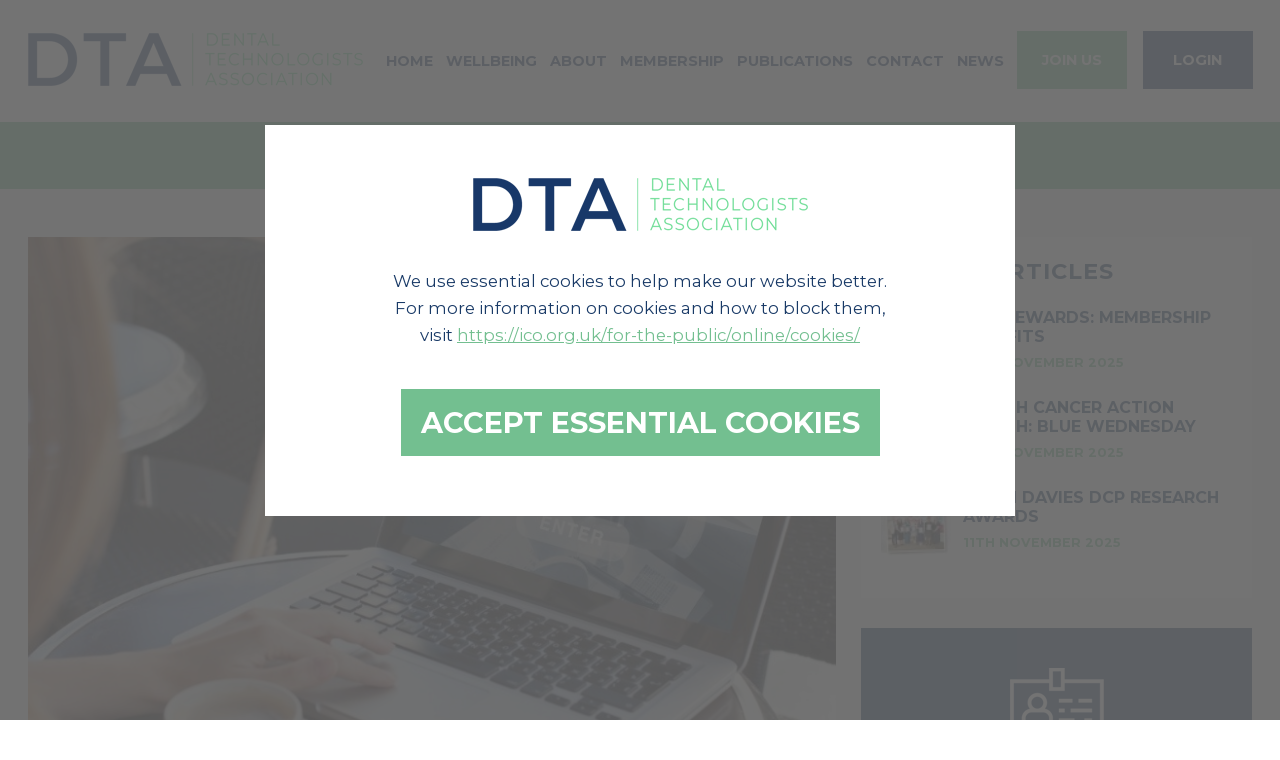

--- FILE ---
content_type: text/html; charset=UTF-8
request_url: https://www.dta-uk.org/news/acas-free-webinars
body_size: 3719
content:
<!DOCTYPE html>
<!--[if lt IE 7]>      <html class="no-js no-mobile lt-ie9 lt-ie8 lt-ie7"> <![endif]-->
<!--[if IE 7]>         <html class="no-js no-mobile lt-ie9 lt-ie8"> <![endif]-->
<!--[if IE 8]>         <html class="no-js no-mobile lt-ie9"> <![endif]-->
<!--[if gt IE 8]><!--> <html class="no-js no-mobile"> <!--<![endif]-->
    <head>
        <meta charset="utf-8">
        <meta http-equiv="X-UA-Compatible" content="IE=edge,chrome=1">

        <title>ACAS: Free Webinars</title>
        <meta name="description" content="ACAS: Free Webinars" />

        <meta name="viewport" content="width=device-width">
        <meta name="robots" content="all" />
        <meta name="revisit-after" content="2 Days" />

        <link rel="canonical" href="https://www.dta-uk.org/news/acas-free-webinars" />

        <meta prefix="og: http://ogp.me/ns#" property="og:url" content="https://www.dta-uk.org/news/acas-free-webinars" />
        <meta prefix="og: http://ogp.me/ns#" property="og:type" content="website" />
		<meta prefix="og: http://ogp.me/ns#" property="og:title" content="ACAS: Free Webinars" />
		<meta prefix="og: http://ogp.me/ns#" property="og:image" content="https://www.dta-uk.org/%OGImage%" />
		<meta prefix="og: http://ogp.me/ns#" property="og:description" content="ACAS: Free Webinars" />

       <base href="https://www.dta-uk.org/" />

        <link href="min/?g=css-site" rel="stylesheet" type="text/css" media="screen" /><link href="min/?g=css-print" rel="stylesheet" type="text/css" media="print" />
        <link href="https://fonts.googleapis.com/css2?family=Montserrat:ital,wght@0,400;0,500;0,700;1,400;1,500&display=swap" rel="stylesheet" />
        <script src="https://www.google.com/recaptcha/api.js?render=6Lfzj-UUAAAAAFzu2HASN9CAcuWTNo_CJXwwelKb"></script>
    </head>

    <body class="page page--news/acas-free-webinars" itemscope itemtype="http://schema.org/LocalBusiness">

        <a href="news/acas-free-webinars#maincontent" class="skip-to-content js-skip-to-content" tabindex="1">Skip to content</a> 

        

        <div class="block block--header">
            <header>
                <div class="block__wrapper clearfix">
                    <div class="col col--12wide block--header__12widecol">
                        <p><img src="images/dental-technologists-association.png" alt="Dental Technologists Association" class="js-home-link block--header__logo"></p>


                        <nav>
                            <ul class="level1 menu--inline menu--main js-menu--main "><li id="menu_index"  class="menu__1 menu__firstitem"><a class="menu__1 menu__firstitem" href="index" title="Home">Home</a></li><li id="menu_wellbeing"  class="menu__1 "><a class="menu__1 " href="wellbeing" title="Wellbeing">Wellbeing</a></li><li id="menu_about-dta"  class="menu__1 haschildren"><a class="menu__1 haschildren" href="about-dta" title="About">About</a><ul class="level2"><li id="menu_about-dta"  class="menu__2 "><a class="menu__2 " href="about-dta" title="About DTA">About DTA</a></li><li id="menu_dta-projects"  class="menu__2 "><a class="menu__2 " href="dta-projects" title="DTA Projects">DTA Projects</a></li><li id="menu_dental-technology"  class="menu__2 "><a class="menu__2 " href="dental-technology" title="Dental Technology">Dental Technology</a></li><li id="menu_education-and-training"  class="menu__2 "><a class="menu__2 " href="education-and-training" title="Education &amp; Training">Education &amp; Training</a></li><li id="menu_dta-fellowship"  class="menu__2 "><a class="menu__2 " href="dta-fellowship" title="DTA Fellowship">DTA Fellowship</a></li><li id="menu_ambassadors"  class="menu__2 "><a class="menu__2 " href="ambassadors" title="Ambassadors">Ambassadors</a></li><li id="menu_meet-the-team"  class="menu__2 "><a class="menu__2 " href="meet-the-team" title="Meet The Team">Meet The Team</a></li><li id="menu_gdc"  class="menu__2 "><a class="menu__2 " href="gdc" title="GDC">GDC</a></li><li id="menu_mhra-mdr"  class="menu__2 "><a class="menu__2 " href="mhra-mdr" title="MHRA MDR">MHRA MDR</a></li><li id="menu_our-nominated-charity"  class="menu__2 "><a class="menu__2 " href="our-nominated-charity" title="Our Nominated Charity 2025">Our Nominated Charity 2025</a></li></ul></li><li id="menu_membership"  class="menu__1 haschildren"><a class="menu__1 haschildren" href="membership" title="Membership">Membership</a><ul class="level2"><li id="menu_membership"  class="menu__2 "><a class="menu__2 " href="membership" title="Membership">Membership</a></li><li id="menu_membership-benefits"  class="menu__2 "><a class="menu__2 " href="membership-benefits" title="Membership Benefits">Membership Benefits</a></li><li id="menu_dta-rewards"  class="menu__2 "><a class="menu__2 " href="dta-rewards" title="DTA Rewards">DTA Rewards</a></li></ul></li><li id="menu_dta-publications"  class="menu__1 haschildren"><a class="menu__1 haschildren" href="dta-publications" title="Publications">Publications</a><ul class="level2"><li id="menu_dta-publications"  class="menu__2 "><a class="menu__2 " href="dta-publications" title="Publications">Publications</a></li><li id="menu_verifiable-cpd"  class="menu__2 "><a class="menu__2 " href="verifiable-cpd" title="CPD">CPD</a></li><li id="menu_the-technologist-archive"  class="menu__2 "><a class="menu__2 " href="the-technologist-archive" title="The Technologist Archive">The Technologist Archive</a></li><li id="menu_articulate"  class="menu__2 "><a class="menu__2 " href="articulate" title="Articulate">Articulate</a></li><li id="menu_articulate-archive"  class="menu__2 "><a class="menu__2 " href="articulate-archive" title="Articulate Archive">Articulate Archive</a></li></ul></li><li id="menu_contact"  class="menu__1 haschildren"><a class="menu__1 haschildren" href="contact" title="Contact">Contact</a><ul class="level2"><li id="menu_contact"  class="menu__2 "><a class="menu__2 " href="contact" title="Contact">Contact</a></li><li id="menu_faq"  class="menu__2 "><a class="menu__2 " href="faq" title="FAQ">FAQ</a></li><li id="menu_useful-contacts"  class="menu__2 "><a class="menu__2 " href="useful-contacts" title="Useful Contacts">Useful Contacts</a></li></ul></li><li id="menu_news"  class="menu__1 haschildren"><a class="menu__1 haschildren" href="news" title="News">News</a><ul class="level2"><li id="menu_https:__www.dta-uk.org_news_category_jobs"  class="menu__2 "><a class="menu__2 " href="https://www.dta-uk.org/news/category/jobs" title="Jobs">Jobs</a></li></ul></li><li id="menu_membership"  class="menu__1 "><a class="menu__1 " href="membership" title="Join Us">Join Us</a></li><li id="menu_members_login"  class="menu__1 menu__lastitem"><a class="menu__1 menu__lastitem" href="members/login" title="Login">Login</a></li></ul>
                        </nav>
                    </div>
                </div>
            </header>
        </div>

        <div id="maincontent" class="block block--content js-main-content" itemscope itemtype="http://schema.org/webpage">
            <article itemprop="maincontentofpage">
            	<p class="back-to-news"><a href="news" title="Back to News" class="form__button form__button--blue">&laquo; Back to News</a></p>

                <div class="segment segment--news">
                	<div class="segment__wrapper clearfix segment--news__container">
                		<div class="col col--8wide segment--news__leftcol">
                			<img src="images/user/newsimageslarge/2321_news20images20102420x2080020-202022-08-04t112917.jpg" alt="" title=""   class="segment--news__leftcol__image" />

                			<h1 class="segment--news__leftcol__title">ACAS Free Webinar </h1>
                			<p class="segment--news__leftcol__overview">By DTA | 4th August 2022 | News</p>

                			<div class="segment--news__leftcol__content">
	<div class=""><p>In this bitesize webinar find out more about the role of Acas and how they can help small businesses. The session will include frequently asked questions, and an overview of the support they have available. This is a partner event hosted by Companies House.</p><p><a href="https://register.gotowebinar.com/register/6096098608711309328?source=Gov.UK" title=""  >Register for the webinar</a>.&nbsp;</p></div>
</div>
                		</div>


                		<div class="col col--4wide segment--news__rightcol">
                			<div class="segment--news__rightcol__latest-news">
                				<h3 class="segment--news__rightcol__latest-news__heading">Recent Articles</h3>

                				<div class="latest-news-container js-inherit-link">
	<div class="latest-news__image" style="background-image: url(&quot;images/user/newsimagessmall/2890_news20images20220102420x208002017.png&quot;);">
		<div class="backgroundimage"><img src="images/user/newsimagessmall/2890_news20images20220102420x208002017.png" alt="" title=""  >
</div>
	</div>
	<div class="latest-news__text">
		<h2 class="latest-news__text__title">DTA Rewards: Membership Benefits</h2>
		<h3 class="latest-news__text__date">14th November 2025</h3>
		<a href="news/dta-rewards---membership-benefits" title=""   class="latest-news__text__link">Read More</a></div>
</div><div class="latest-news-container js-inherit-link">
	<div class="latest-news__image" style="background-image: url(&quot;images/user/newsimagessmall/2893_news20images20220102420x208002020.png&quot;);">
		<div class="backgroundimage"><img src="images/user/newsimagessmall/2893_news20images20220102420x208002020.png" alt="" title=""  >
</div>
	</div>
	<div class="latest-news__text">
		<h2 class="latest-news__text__title">Mouth Cancer Action Month: Blue Wednesday</h2>
		<h3 class="latest-news__text__date">12th November 2025</h3>
		<a href="news/mouth-cancer-action-month---blue-wednesday" title=""   class="latest-news__text__link">Read More</a></div>
</div><div class="latest-news-container js-inherit-link">
	<div class="latest-news__image" style="background-image: url(&quot;images/user/newsimagessmall/2896_news20images20220102420x20800.jpg&quot;);">
		<div class="backgroundimage"><img src="images/user/newsimagessmall/2896_news20images20220102420x20800.jpg" alt="" title=""  >
</div>
	</div>
	<div class="latest-news__text">
		<h2 class="latest-news__text__title">Robin Davies DCP Research Awards </h2>
		<h3 class="latest-news__text__date">11th November 2025</h3>
		<a href="news/robin-davies-dcp-research-awards-" title=""   class="latest-news__text__link">Read More</a></div>
</div>
                			</div>

                			<div class="segment-news__rightcol__join-us js-inherit-link segment--actionbuttons">
                    			<div class="segment-news__rightcol__join-us__image">
                    				<img src="images/user/1252_join-us-icon.png" alt="" title="" class="">
                    			</div>
                    			<div class="segment-news__rightcol__join-us__text">
                    				<h2>JOIN US TODAY</h2>
                    				<p>Our website provides members with instant free access to a range of information.</p>
                    				<p><a href="membership" title="Join Us">Join Now</a></p>
                    			</div>
                    		</div>
                		</div>
                	</div>
                </div>
            </article>
        </div>

        <div class="block block--footer">
            <footer>
                <div class="block__wrapper clearfix">
                    <div class="col col--6wide">
	<img src="images/dental-technologists-association-footer.png" alt="Dental Technologists Association">
	<p>Company Registered in England and Wales No. 2476581<br />VAT number: 939 9791 42</p>
	<p>Registered Address: The Chestnuts Office Handley Lane, Pontshill, Ross On Wye, Herefordshire, England, HR9 5TB</p>
	<p><a class="block--subfooter__bluelinelink" href="http://www.bluelinemedia.co.uk" title="Web design in Cheltenham by Bluelinemedia">Web design by Bluelinemedia</a></p>
</div>
<div class="col col--3wide">
	<h3 class="block--footer__header" itemprop="name">USEFUL INFORMATION</h3>
	<ul class="level1 menu--footer "><li id="menu_about-dta"  class="menu__1 menu__firstitem"><a class="menu__1 menu__firstitem" href="about-dta" title="About us">About us</a></li><li id="menu_membership"  class="menu__1 "><a class="menu__1 " href="membership" title="Join Us">Join Us</a></li><li id="menu_membership-benefits"  class="menu__1 "><a class="menu__1 " href="membership-benefits" title="Membership Benefits">Membership Benefits</a></li><li id="menu_contact"  class="menu__1 "><a class="menu__1 " href="contact" title="Contact">Contact</a></li><li id="menu_dta-projects"  class="menu__1 "><a class="menu__1 " href="dta-projects" title="DTA Projects">DTA Projects</a></li><li id="menu_dta-publications"  class="menu__1 "><a class="menu__1 " href="dta-publications" title="DTA Publications">DTA Publications</a></li><li id="menu_dental-technology"  class="menu__1 "><a class="menu__1 " href="dental-technology" title="Dental Technology">Dental Technology</a></li><li id="menu_dta-policies-and-procedures"  class="menu__1 menu__lastitem"><a class="menu__1 menu__lastitem" href="DTA-Policies-and-Procedures" title="DTA Policies and Procedures">DTA Policies and Procedures</a></li></ul></div>
<div class="col col--3wide">
	<h3 class="block--footer__header" itemprop="name">KEEP IN TOUCH</h3>

	<p class="block--footer__address">Dental Technologists Association<br />PO Box 1318, Cheltenham, GL50 9EA</p>

	<ul class="block--footer__phonenum">
		<li><a href="tel:01242 461931">01242 461931</a></li>
		<li class="block--footer__phonenum__opentimes">Monday - Friday 09.00 - 13.00hrs</li>
		<li><a href="mailto:info@dta-uk.org">info@dta-uk.org</a></li>
	</ul>

	<ul class="block--footer__social-media-links">
		<li><a href="https://www.facebook.com/profile.php?id=100086363259223"><img src="images/facebook.png" alt="Facebook" class="social-media-icon"></a></li>
		<li><a href="https://twitter.com/The_DTA"><img src="images/twitter.png" alt="Twitter" class="social-media-icon"></a></li>
		<li><a href="https://www.youtube.com/channel/UCgniWHDxtTcVKLCSfTTAoYQ"><img src="images/youtube.png" alt="YouTube" class="social-media-icon"></a></li>
		<li><a href="https://www.instagram.com/dentaltechnologistsassociation/"><img src="images/instagram.png" alt="Instagram" class="social-media-icon"></a></li>
	</ul>
</div>
                </div>
            </footer>
        </div>

        <div class="block block--cookies js-cookies">
	<aside>
		<div class="block__wrapper clearfix">
			<div class="col col--12wide js-cookies-details">
				<h2 class="cookies-heading"><img src="images/dental-technologists-association.png" alt="Dental Technologists Association" class="js-home-link block--header__logo"></h2>
				<p>We use essential cookies to help make our website better. For more information on cookies and how to block them, visit <a href="https://ico.org.uk/for-the-public/online/cookies/" title="Information Commissioner's Office">https://ico.org.uk/for-the-public/online/cookies/</a></p>
			</div>
		</div>
	</aside>
</div>

		<script type="text/javascript">
    FSliderDetails = [];
	FSliderDetails[1] = {'Name' : 'slideshow1',
					'Delay' : 5000,
					'Type' : 'crossfade',
					'NumSlidesToDisplay' : '1',
					'Indicators' : false,
					'Arrows' : false,
					'Links' : [],
					'CaptionHeadings' : ['Websites from Bluelinemedia','Get your business online'],
					'CaptionParagraphs' : ['Bespoke and template designs','Bluelinemedia web design'],
					'Images' : []};

</script>

        <script type="text/javascript" src="min/?g=js-site"></script>
    </body>
</html>

--- FILE ---
content_type: text/html; charset=utf-8
request_url: https://www.google.com/recaptcha/api2/anchor?ar=1&k=6Lfzj-UUAAAAAFzu2HASN9CAcuWTNo_CJXwwelKb&co=aHR0cHM6Ly93d3cuZHRhLXVrLm9yZzo0NDM.&hl=en&v=TkacYOdEJbdB_JjX802TMer9&size=invisible&anchor-ms=20000&execute-ms=15000&cb=e3sesjak4hz1
body_size: 45397
content:
<!DOCTYPE HTML><html dir="ltr" lang="en"><head><meta http-equiv="Content-Type" content="text/html; charset=UTF-8">
<meta http-equiv="X-UA-Compatible" content="IE=edge">
<title>reCAPTCHA</title>
<style type="text/css">
/* cyrillic-ext */
@font-face {
  font-family: 'Roboto';
  font-style: normal;
  font-weight: 400;
  src: url(//fonts.gstatic.com/s/roboto/v18/KFOmCnqEu92Fr1Mu72xKKTU1Kvnz.woff2) format('woff2');
  unicode-range: U+0460-052F, U+1C80-1C8A, U+20B4, U+2DE0-2DFF, U+A640-A69F, U+FE2E-FE2F;
}
/* cyrillic */
@font-face {
  font-family: 'Roboto';
  font-style: normal;
  font-weight: 400;
  src: url(//fonts.gstatic.com/s/roboto/v18/KFOmCnqEu92Fr1Mu5mxKKTU1Kvnz.woff2) format('woff2');
  unicode-range: U+0301, U+0400-045F, U+0490-0491, U+04B0-04B1, U+2116;
}
/* greek-ext */
@font-face {
  font-family: 'Roboto';
  font-style: normal;
  font-weight: 400;
  src: url(//fonts.gstatic.com/s/roboto/v18/KFOmCnqEu92Fr1Mu7mxKKTU1Kvnz.woff2) format('woff2');
  unicode-range: U+1F00-1FFF;
}
/* greek */
@font-face {
  font-family: 'Roboto';
  font-style: normal;
  font-weight: 400;
  src: url(//fonts.gstatic.com/s/roboto/v18/KFOmCnqEu92Fr1Mu4WxKKTU1Kvnz.woff2) format('woff2');
  unicode-range: U+0370-0377, U+037A-037F, U+0384-038A, U+038C, U+038E-03A1, U+03A3-03FF;
}
/* vietnamese */
@font-face {
  font-family: 'Roboto';
  font-style: normal;
  font-weight: 400;
  src: url(//fonts.gstatic.com/s/roboto/v18/KFOmCnqEu92Fr1Mu7WxKKTU1Kvnz.woff2) format('woff2');
  unicode-range: U+0102-0103, U+0110-0111, U+0128-0129, U+0168-0169, U+01A0-01A1, U+01AF-01B0, U+0300-0301, U+0303-0304, U+0308-0309, U+0323, U+0329, U+1EA0-1EF9, U+20AB;
}
/* latin-ext */
@font-face {
  font-family: 'Roboto';
  font-style: normal;
  font-weight: 400;
  src: url(//fonts.gstatic.com/s/roboto/v18/KFOmCnqEu92Fr1Mu7GxKKTU1Kvnz.woff2) format('woff2');
  unicode-range: U+0100-02BA, U+02BD-02C5, U+02C7-02CC, U+02CE-02D7, U+02DD-02FF, U+0304, U+0308, U+0329, U+1D00-1DBF, U+1E00-1E9F, U+1EF2-1EFF, U+2020, U+20A0-20AB, U+20AD-20C0, U+2113, U+2C60-2C7F, U+A720-A7FF;
}
/* latin */
@font-face {
  font-family: 'Roboto';
  font-style: normal;
  font-weight: 400;
  src: url(//fonts.gstatic.com/s/roboto/v18/KFOmCnqEu92Fr1Mu4mxKKTU1Kg.woff2) format('woff2');
  unicode-range: U+0000-00FF, U+0131, U+0152-0153, U+02BB-02BC, U+02C6, U+02DA, U+02DC, U+0304, U+0308, U+0329, U+2000-206F, U+20AC, U+2122, U+2191, U+2193, U+2212, U+2215, U+FEFF, U+FFFD;
}
/* cyrillic-ext */
@font-face {
  font-family: 'Roboto';
  font-style: normal;
  font-weight: 500;
  src: url(//fonts.gstatic.com/s/roboto/v18/KFOlCnqEu92Fr1MmEU9fCRc4AMP6lbBP.woff2) format('woff2');
  unicode-range: U+0460-052F, U+1C80-1C8A, U+20B4, U+2DE0-2DFF, U+A640-A69F, U+FE2E-FE2F;
}
/* cyrillic */
@font-face {
  font-family: 'Roboto';
  font-style: normal;
  font-weight: 500;
  src: url(//fonts.gstatic.com/s/roboto/v18/KFOlCnqEu92Fr1MmEU9fABc4AMP6lbBP.woff2) format('woff2');
  unicode-range: U+0301, U+0400-045F, U+0490-0491, U+04B0-04B1, U+2116;
}
/* greek-ext */
@font-face {
  font-family: 'Roboto';
  font-style: normal;
  font-weight: 500;
  src: url(//fonts.gstatic.com/s/roboto/v18/KFOlCnqEu92Fr1MmEU9fCBc4AMP6lbBP.woff2) format('woff2');
  unicode-range: U+1F00-1FFF;
}
/* greek */
@font-face {
  font-family: 'Roboto';
  font-style: normal;
  font-weight: 500;
  src: url(//fonts.gstatic.com/s/roboto/v18/KFOlCnqEu92Fr1MmEU9fBxc4AMP6lbBP.woff2) format('woff2');
  unicode-range: U+0370-0377, U+037A-037F, U+0384-038A, U+038C, U+038E-03A1, U+03A3-03FF;
}
/* vietnamese */
@font-face {
  font-family: 'Roboto';
  font-style: normal;
  font-weight: 500;
  src: url(//fonts.gstatic.com/s/roboto/v18/KFOlCnqEu92Fr1MmEU9fCxc4AMP6lbBP.woff2) format('woff2');
  unicode-range: U+0102-0103, U+0110-0111, U+0128-0129, U+0168-0169, U+01A0-01A1, U+01AF-01B0, U+0300-0301, U+0303-0304, U+0308-0309, U+0323, U+0329, U+1EA0-1EF9, U+20AB;
}
/* latin-ext */
@font-face {
  font-family: 'Roboto';
  font-style: normal;
  font-weight: 500;
  src: url(//fonts.gstatic.com/s/roboto/v18/KFOlCnqEu92Fr1MmEU9fChc4AMP6lbBP.woff2) format('woff2');
  unicode-range: U+0100-02BA, U+02BD-02C5, U+02C7-02CC, U+02CE-02D7, U+02DD-02FF, U+0304, U+0308, U+0329, U+1D00-1DBF, U+1E00-1E9F, U+1EF2-1EFF, U+2020, U+20A0-20AB, U+20AD-20C0, U+2113, U+2C60-2C7F, U+A720-A7FF;
}
/* latin */
@font-face {
  font-family: 'Roboto';
  font-style: normal;
  font-weight: 500;
  src: url(//fonts.gstatic.com/s/roboto/v18/KFOlCnqEu92Fr1MmEU9fBBc4AMP6lQ.woff2) format('woff2');
  unicode-range: U+0000-00FF, U+0131, U+0152-0153, U+02BB-02BC, U+02C6, U+02DA, U+02DC, U+0304, U+0308, U+0329, U+2000-206F, U+20AC, U+2122, U+2191, U+2193, U+2212, U+2215, U+FEFF, U+FFFD;
}
/* cyrillic-ext */
@font-face {
  font-family: 'Roboto';
  font-style: normal;
  font-weight: 900;
  src: url(//fonts.gstatic.com/s/roboto/v18/KFOlCnqEu92Fr1MmYUtfCRc4AMP6lbBP.woff2) format('woff2');
  unicode-range: U+0460-052F, U+1C80-1C8A, U+20B4, U+2DE0-2DFF, U+A640-A69F, U+FE2E-FE2F;
}
/* cyrillic */
@font-face {
  font-family: 'Roboto';
  font-style: normal;
  font-weight: 900;
  src: url(//fonts.gstatic.com/s/roboto/v18/KFOlCnqEu92Fr1MmYUtfABc4AMP6lbBP.woff2) format('woff2');
  unicode-range: U+0301, U+0400-045F, U+0490-0491, U+04B0-04B1, U+2116;
}
/* greek-ext */
@font-face {
  font-family: 'Roboto';
  font-style: normal;
  font-weight: 900;
  src: url(//fonts.gstatic.com/s/roboto/v18/KFOlCnqEu92Fr1MmYUtfCBc4AMP6lbBP.woff2) format('woff2');
  unicode-range: U+1F00-1FFF;
}
/* greek */
@font-face {
  font-family: 'Roboto';
  font-style: normal;
  font-weight: 900;
  src: url(//fonts.gstatic.com/s/roboto/v18/KFOlCnqEu92Fr1MmYUtfBxc4AMP6lbBP.woff2) format('woff2');
  unicode-range: U+0370-0377, U+037A-037F, U+0384-038A, U+038C, U+038E-03A1, U+03A3-03FF;
}
/* vietnamese */
@font-face {
  font-family: 'Roboto';
  font-style: normal;
  font-weight: 900;
  src: url(//fonts.gstatic.com/s/roboto/v18/KFOlCnqEu92Fr1MmYUtfCxc4AMP6lbBP.woff2) format('woff2');
  unicode-range: U+0102-0103, U+0110-0111, U+0128-0129, U+0168-0169, U+01A0-01A1, U+01AF-01B0, U+0300-0301, U+0303-0304, U+0308-0309, U+0323, U+0329, U+1EA0-1EF9, U+20AB;
}
/* latin-ext */
@font-face {
  font-family: 'Roboto';
  font-style: normal;
  font-weight: 900;
  src: url(//fonts.gstatic.com/s/roboto/v18/KFOlCnqEu92Fr1MmYUtfChc4AMP6lbBP.woff2) format('woff2');
  unicode-range: U+0100-02BA, U+02BD-02C5, U+02C7-02CC, U+02CE-02D7, U+02DD-02FF, U+0304, U+0308, U+0329, U+1D00-1DBF, U+1E00-1E9F, U+1EF2-1EFF, U+2020, U+20A0-20AB, U+20AD-20C0, U+2113, U+2C60-2C7F, U+A720-A7FF;
}
/* latin */
@font-face {
  font-family: 'Roboto';
  font-style: normal;
  font-weight: 900;
  src: url(//fonts.gstatic.com/s/roboto/v18/KFOlCnqEu92Fr1MmYUtfBBc4AMP6lQ.woff2) format('woff2');
  unicode-range: U+0000-00FF, U+0131, U+0152-0153, U+02BB-02BC, U+02C6, U+02DA, U+02DC, U+0304, U+0308, U+0329, U+2000-206F, U+20AC, U+2122, U+2191, U+2193, U+2212, U+2215, U+FEFF, U+FFFD;
}

</style>
<link rel="stylesheet" type="text/css" href="https://www.gstatic.com/recaptcha/releases/TkacYOdEJbdB_JjX802TMer9/styles__ltr.css">
<script nonce="GxYnztcGRmZriAOeTr_yrA" type="text/javascript">window['__recaptcha_api'] = 'https://www.google.com/recaptcha/api2/';</script>
<script type="text/javascript" src="https://www.gstatic.com/recaptcha/releases/TkacYOdEJbdB_JjX802TMer9/recaptcha__en.js" nonce="GxYnztcGRmZriAOeTr_yrA">
      
    </script></head>
<body><div id="rc-anchor-alert" class="rc-anchor-alert"></div>
<input type="hidden" id="recaptcha-token" value="[base64]">
<script type="text/javascript" nonce="GxYnztcGRmZriAOeTr_yrA">
      recaptcha.anchor.Main.init("[\x22ainput\x22,[\x22bgdata\x22,\x22\x22,\[base64]/[base64]/[base64]/[base64]/[base64]/[base64]/[base64]/[base64]/[base64]/[base64]/[base64]/[base64]/[base64]/[base64]/[base64]\\u003d\\u003d\x22,\[base64]\\u003d\x22,\x22w7svw4BVDcOuGirDvlHDhMOmw7olw50Vw4cow4ofVyxFA8KQMsKbwpU6Cl7DpwrDicOVQ1slEsK+ImZmw4sNw7vDicOqw7HCqcK0BMKDXsOKX3zDvcK2J8KMw7LCncOSNsOfwqXCl1DDqW/DrSXDkCo5FMKIB8O1XBfDgcKLBlwbw4zCmy7Cjmkwwr/[base64]/XQU5e8KUPkjDp8O3IMKAwp/DjcKsTHU+RTXCtMOYdcKbw7XDtk3DgUPDpcOfwrDCtz9YDsKjwqfCgh3CoHfCqsK7wpjDmsOKZXNrMFfDokUbQAVEI8OGwprCq3hAaVZzciHCvcKcaMO5fMOWOsKMP8Ojwox6KgXDrMOeHVTDs8KFw5gCDcOVw5d4wrzCnHdKwo7DqlU4JsOubsOdRcOgWlfCvH/Dpytkwq/DuR/CtGUyFWTDq8K2OcOlSy/DrF5AKcKVwrdsMgnClCxLw5pHw4rCncO5wp5DXWzCvDXCvSg6w5fDkj0Ywq/[base64]/Dl8KYwphqwqopwrjCoi/[base64]/[base64]/c0Nhwq3Cpy9gOTXDlMORNsOVw6/DocOKw5Ngw7LCjsKZwpHCo8KVK0rCjTNBw5LDtHPCth7DrsO1w4kifcK5YsK1EnrCsSU2w43CtcOMwrBnw5XDgMKfwo3DuBMPLMO4worCo8KAw6VJY8OKdl/CscOIAwzDjsK4WsKYQn1VB3tOw4NjUmRYFcODXcKww7rDsMKmw5kSEsKKT8K4GyNzKcOIw7DCrUTDt3HDqXHColpoGMKHQsORwoMEw4sew65gYQ/DhMKody/CnsKPeMKuw6ALw4w+AsKow7HCgcOPw4jDuhPDiMKqw6bDp8Kyfk/[base64]/Ci8KgwqoXw49TC8Olw6MOWFg+cD9Rw6YtVTHDvkYcw67DhsKBfnIPR8KXP8KMPyR/wqjCr3prajxLJ8KnwpzDnjAwwoJXw7RBGmLDtXrCmMKxC8KIwoHDs8OXwr3Dm8OtCzPCn8Kfdh7CvsOEwpJEwqfDsMKzwrBvZMOVwq92w680wr/Dmlc3w4xDZMOXwqogEMO4w6TCjsO2w5YTwqbDvsO0csKxw61twonCjQYSJcO2w644w4/CuVPCtUvDkwEMwoVZR2bCtF/Djz48wpfDrMOvRChSw7FGKGjDncOFw5TCnlvDiDfDoRXCksKxwqBSw5RCwqDCnljCtsKzXsK/w6cSQntWwrwTw6VxeWx5W8KDw7xkwqrDhwUZwp7DuHnCsVDDv3dtwprCtMKfwqnCqAkcwo1jw7d2IsONwr/ChcOtwprCucO+eU0Awp3ChcK6dTvDqsOAw4ERw4LDosKFwotqLFbDiMKjFiPChsOXwpxUeS5Rw5VVJsOZw7bCr8O+OVk8wooHWMOTwp1/[base64]/ZMOjwo0xMS1yK8KYbMOEw5ghw6VJV8Okw6MeKSgBw4t9QcO3wpJ0w53Ctlo+YEfDiMOWwq/CusKgPDDChsK3wqgXwrxhw44OPcOeT0hZKMOmRcK1G8O2BjjCm1s3w6zDj3oCwpN1wpQ0wqPCsWB/a8OhwpnDjldkw5TCg1/[base64]/[base64]/CmRtcwq13wq3DhQLCm3BiwpLDmcK8w4zDvXh+w6thFMOkMcORwp5iU8KWAmQAw5LCiQXDlcKbwpEpI8K8fS47wo0jwpcMAB/Djy4fwo8cw4RPw5zChH3CoEJww5fDjwEVOGjClVdOwqTDlmLDqjDDk8OvazUzw47CsijDtD3DmcKyw7nCksKQw5hHwrl6C2DDkGNhw5vCj8KjFsKuwp7Cn8K4w6UvAMODQ8KiwoNsw74PTjICWxXDsMOCw7LDmxrDi0rDik/DnEISUEM4ZATCv8KHVUQqw4XCncK/[base64]/Coi7ChcOQeMOpXxfDosOmwoh6w6EYw7PDtF3DhW50wpxEDSDDq2QsQcOEw6nComgZwqnDjcOeQ0NzwrXCs8O5w6DDm8OEVDx2wrohwr3Cg2YRTxPDnTPCncKVwpjDrxNrKcOeHsKTwo7CkEXCtG/DusK3MFtYw7V6JTTDjcOyWsO6w4LDsmbCvcKow4AJbXpuw67CrcO5wos9w7fCrlvCmXTDu0s/[base64]/DszzChBIgbxYIPFHCssKpV8Omwr5zX8KUXcKkUG9SP8O1cygrw4Y/[base64]/[base64]/DqcKow7sbw6rDrDsTw57ClWXCg1bCrsKDwqcKwqbChMOAwqpaw6jDkcOJwqnDuMO6UcO9BGTDvW8Swo/Ch8OCw5Viwr3Dp8Omw7IhPyHDr8Oow5sCwql+wqnCqQ1Ow6EZwpHDk1t0wphFEHrCmMKIw6URAGkrwo/CjMO/HHZ8b8Kcw7sEwpFgSy4GccOPwqpaJkxWHhQOwoMDRsOSw4RMwoQpw5PCo8Klw5N7I8K1eG3Dt8OFw4zCtsKQw4NeC8OvA8OWw4TCnUBTJcKRw5bDlsObwp8Owq7DpSRMRsKKVXQiK8Otw6kXOcOAVsOVBV/[base64]/Cqg14CcO7KMOpWcOyw7ZvCA3CrsKPw7LDh8Oqw4bCjMKTwrNcGsKywovCgsOWVgTDpsKNc8KOwrFwwonCmcORwo9XK8KsWsKrw6ZTwr7CssKgOUjDmsKtwqXDhlssw5QGUcKaw6dcBlXCncKNBF4aw4LCm3k9wq3DgnPDig/DmB/DrQVwwpjCuMKKwq/[base64]/[base64]/[base64]/[base64]/[base64]/QkN+cEpzwp/[base64]/w5/CtWBFLsKDw4NJwrYfwprDtWHDr8OuD8KrRMKFCcO1wqcDwrYsWmRJMmV3wrVKw7ACw58RNz3CkMKVLMOCw4pYw5bCjsO/[base64]/Cs8KNwrxGw7k8w6PCuWxSw7VTNjNXw6LDpsKewrbCoXnDuDRBccKLeMOvwpbDo8Obw742GV5xeF8URcOcT8OWMcOXEnvCi8KIf8KVJsKCw4bDmh3CmSUIYEAOw4PDssOPNiPCjsKjcR7CjsKzayXDqhXCj0/Cp13Cp8K8w6J9w73Dl1w6e1vDjMKfIcKtwpQTKWfCpcOnD30+w5w/fGRHH1s8worCp8KmwqsgwoDCg8OCQsO2HsKvOSXDjsKyLMKcPMOmw5QhaSTCrsOHQMOULMOpwolPKyxjwrbDswhzG8OPwrXDscKdw4lBw7fCuml4KRQXKsKXI8KSw4cnwpBpQcKXbVRCwpnCuUHDk1fCl8KWw5LCkcKgwrwNw5FhDcOZw4fClsKneU/Cnh5zwoPDsHplw70qcMO0U8KyNQ9XwohwTcOdwrHCssKCa8O/PsO7woJFchvCucKRIsKjdMK7MFAOwohew6gJaMO+w4LCisOOwr1zLsKdcygvwpcNw4fCqH7DqsKBw7IswqDDgsK/BsKQIsKSRCFew7lVB3nDhcK1X05Dw4XDpcKTOMO8fyLDqXzCiwUld8KsUMOLR8OPCcO1YMKSN8Kqw6PDkU7Djm3CgMKUYGfCpQjCt8KVIsKHwr/DvsKAw7djw7zCpWgoNFjCj8K7w5XDtwzDlMKSwrERIcOuCMONZcKGw7w2w5nDo0PDjXDCu17DuAPDuTXDucOcwqxswqbCtsOMwrxrwpVIwqYSwosFw7/DhcKsQQjDrB7CsiLCv8KdUcOJeMKxDMOrUsODP8KsNCNHahPCtMK9C8OTw7IObQciUsKywqBCP8K2GcKFLcOhwp7ClMO1wogLasOKE3rCjDDDvkPCikzCp0t6wo4CGFsAUcKiwpXDqWHChicHw5XCikDDucOrUMOHwqxyworDoMKewqgzwoXClMK/w6JRw5ZzwqrCjMOQw5vCvgXDmBHCpsO/STTCtMKtBcO0wonCkkfDlcKKw65Aa8KFw4VHUMO0ccKdw5U0B8KkwrDDjMOweWvCk3nDsgVvwpU4CHBgd0fCqkfDrcKrNmUfwpJPwrlKwqjDlcK2w4hZW8Kgw4cqwrIjwqvDoiHDqVDDr8KuwqTDrwzCiMOEwr/[base64]/DrcOtcsKhwrVddHPDhBXCkW99dcKvdMOswpbDpiXDu8OXF8KFGiTCjcOnGx4xamTDmSTCrsOIwrbDi3PDkx9nw6hJJBMkDUI2VsK0wrfDoRbCoj3DuMO6w4Euwpxfw4AFacKHWcO1w6lDXT4OPX/[base64]/DusOrHjFRKxbDhjPDnl/DvcO9BXF2JmYVbcK6wrvDolsOIBYjwpHCtsK/FsKqw7gKY8K8JGUSIGHCqcKgCC/[base64]/CgMKUYmEySHFZcsOoOyk2w5ROV8KJw79Gw7TCulIMwovCpsKlw7LDjcKQPsKudgQ8HDIFeTjCosOPAEVwIsKEbH3CqsKBwqHDinZDwrzCssO8enIZwrI9bsKUa8KQHTjCu8Kbw70oUBvCmsOPaMKiw7sFwr3DokzCtTHDni5rw584w7/DksOqwpNJDHPDoMKfwqvCoxguw6/Dp8K6K8K9w7XDqDrDt8OgwoHCjcK7wpTDjcOCwr3DrFbDjsORw4BuYxxywrnCocOpw6PDlgoIJDDCpCVnQsKkKMOBw5fDjMKNwq5bwrxVFsObdw3CkyTDrEbCgsKDIcObw4lHLcKjYMOIwqbCrcOCNMOJWcKCw6/CuVoaJcKYSmPCnWrDsFLDm282w7lRHljDncKywo7Dr8KdDcKMQsKcd8KLfcK3K1dhw6Q7BEIbworCj8OfDQTCsMKUKsOIw5QzwqNzBsOkwpzDmMOkFsKNXH3DmcKzL1JvWVLDvF0awqgwwoHDhMKkPsKdRsK9wr5GwpwyWUtSGVPDp8K5wrXDs8K/[base64]/DjcO1wrxfFUPDq2LDt3bDlsKVwrjDqsOcw5ZBbVLCuCnCnB86NsKZw7zDsSPCpzvClFkyQcOdwrAFdBYqK8KewqE+w57DqsOQwoJ4wpTDpgcewrDCghXCvsKuwr1gY17ChhTDnnrCjxfDpcOnw4MMwpPCpkdWX8KXVgPDqTV9AgXCtnHDgsOZw7vCtMOhwrzDpC/CvAQLd8OKwqfCpcOPO8K9w5NuwobDpcKgwqNbwp1Jw498MMKiwrcQVcKEwrc8woQ1R8Klw6c0w4nDrEoCwpjDqcK2YmzCkjt/[base64]/wprDrzhdw7QgFsOpwqc2JBxFwqM/DF/Di29BwrNHN8O8w5jCgcK0JDp3wr9eSD3CmTPDk8Kaw5gWwoR2w4zDunjDg8OJwpHDm8OVIgAnw7vDuULCkcONTzHDiMOlIcKuwoHCu2fCmcKAAsKsMEvCgSlFwr3CrcOSS8Owwr/DrcOuw5bDtA44w5PChyMdwopRwq4UwrfCrcOvHGPDoVBVSisOOzJOKsO4w6UcH8Oiw5hPw4XDnMK5PsO6wrspEQ1Dw4RlIVNjw64oKcO+RRoUwrfDosKdwo0ebsOra8OOw5HCr8K5wolCw7HDrcKkPcOhwpXCvGLDgiJXCMKdASXDrWXCjEsTWWzCmMK2wqoJw6h/eMO6fw/[base64]/wqwdw5/DmXooc8K0BsOqw4nDv8K3w61nwpTCpsOywq/DsCQyw790wrzDpTDCvCzDv0DCjiPCvcOGw6fCgsOge2Iawqolw7vDk2/Cj8KnwrnDiypWJVXDpsOKG2oPB8OffUAfw5vDvgHCvMOdSXbCoMO/MMO4w4rDicO6w5XCicOjwpDCkm4fwqNlDMO1w4RAwrwmwqDDo1zCk8OYXjzDtcOWKnjCmcOScHx9FsOVScKrwoTCscOLw6rDh2IWMBTDgcKnwqUgwrvDmFzCtcKew5XDuMO/[base64]/DiX3DnTxJGcORw7XDmDLDj1poCcONwodjwqYscjfCqkkdQ8KYwqXCp8OWw4FIW8K6A8Kqw5B+woQGwoXClcOdwosTQRHCucO9wp1TwoUyF8K8Y8K/w5zCvwQbZ8KdH8KGw4zDlsKCTSF3w5bDmALDpDPCkAN5HHQiDEXCm8O6BhEwworCrHDClkLCtsKkwqrDtMKvNxPCsQ/Clh8rVVPCiVvCh0jDucOGSkzDo8Kxw7TDvUhVw5RDw47CsAjCv8KuIsK1w53CuMOhw77Cvw9+wrnDgz1DwofCsMOwwrLDh3NKwprDsELCmcK1cMKGwpvChhI+wqJ+ImLCqMK5wrlGwpMkV3dew6zDillRwpZ8wq/[base64]/IsKLUCVQw6R4YsKWwpModsOzwqM/[base64]/[base64]/w7Zew6gFw58GZRrDq8OVwp9pWF4ZwrDCkzDCucODJMOxc8OdwoXCljclGFBseG/DlX3DkDrCtRTDsE5uUQRkN8KlLzzDmXrCr2vCo8Kmw53DgcKiCMKlwrZLD8OeEMKDwpjDnmfClk5aPcKewos/DGFXZkskBcOvGkDDqMOJw78Zw5REwrlABSTDhDjDk8Oaw5LCs0MLw47ClG9xw6jDuSHDo1MKMD/DicKuw6zCvMK7wrt1w7bDlg/Cq8K+w7HCsGnChRjCqcOJfR5sBMOgwoVHwoPDpxJPw5lQwpk9O8Kfw6FoajvChMKJwrY9wqIKQMO8EcKpwo9qwrgDwpVWw4fCuDPDmcKTZ3HDuAN2w7vDscO0w7cyJg/DgMKOwrpYw40uemDDhDFOw77Dii8mwoMaw77CkinDuMKSTxcPwo8awp1pYMKOw5UGw57DjsKKUwgKXRkZViVdBRjCu8O9H1NQw5bDs8O1w4DDqcOWw7Z6wr/Co8OFw4/Cg8OWHFYqw4pHJsKWw4nDsDDCv8Ofw6w6w5tvB8OFEcKBYWzDvsKCwoLDvlZrfCQ7w5g1UsKuw57CvcO4YXJUw4lPAcODc13DhMKRwptuBsK/cVjDlMKiLsKyEXoLZMKJFRE5ACg9wozDicO/N8OUwqBdZQHClD3CmcK4Uh8fwoAdAcO7KSvDp8KbfyFsw6LDt8KeJm9QO8K2wq9SESdDA8O6RljCom3Dvh9Qf37Djgkjw5hzwo81CBYUV3vDgsO7wrZ3ccK/[base64]/[base64]/RsKhDcKTwqbDo8OWw4lQEH3DoE/Ck10vWlAZw4Aew47Cg8KUw7w/QcKIw5bCqCHCvx/DsHfCpcOvwqk9w57DqMOrT8OnNMKnwrRhw70kNhjDv8Obwo7ChsKRHXfDp8Kkwr/[base64]/[base64]/DnsKXbjcww4BTf8O+RBXDs8KvJ3XDmnsbfMK4D8KAVsK3w4Jnw6wQw4RSw5RMBRkudi7CjFE7wrHDgsO1VgDDlTLDjMO5wrROw4XDmEvDn8OGDsKUHjMURMOhFMKsdxHDvX/CrHQRZ8KMw5bDhcKMw5DDqwfDq8Onw7LDtF/CkSBmw7gPw54cwqJmw57DosK6w7DDucOiwr8FERsAJSPCvMOBwowla8KOaEs/w74nw5PCp8K3w4o6w7RBwrnCpMOUw7DCp8Opw6ELJVvDpmfCujc4w5AJw4xnw47DmmQVwqsna8KvV8O4wozClQ0XfMKMJ8O3wrZQw4pbw5Y7w4rDg1cuwoNuFDppJMOqRsKBwrDDl1NNfcOiYTNmL0dSNz0Kw73Cg8Ktw5x4w5Fncmw5d8Kjw4JRw5E/w5/Cvy0Fwq/CmU0Xw73CgioFXQkXdwRWfTtQw5oKe8K2X8KDIDzDhF3CscKkw7YcTD7DlmZgwrHCgsKnwpnDr8KRw5fDscKOw7MYwrfDugXCv8KbF8OewoFnwotGw49oEcOqck/Dpk5Zw4HCocK6FV3Cozhnwr8OK8OYw6vDh2jCjsKDdVnDt8KLWC/[base64]/CmcOHXD8QEVLDmsOfUcKoCFxmWEUgwpFhwqBlLcOFw6kXQS5QJ8O5QMOQw7PDhCvCvcOSwr7ChjjDujHDgcKXH8KtwrJFWsKeRsK/VwnCj8Osw4fDvEVxw73Dl8KbfWfDocK0wqLCjxHDkcKIa2Uuw6NiIsOvwqMRw7nDmiLDqh0dXcOhwqAvH8KcYAzCgDxPw4/ChcKmO8KAwq3Ch0TDjcO+FCvChhHDscO8MsOTXMO4wrfDhMKnJMOIwpjCrcKqw5/[base64]/[base64]/RxUWfHVnS8OUGT0ZbsO9wp4LWjHChUnCtVFcYhhEwrbCr8K2QMOCw498NcO8wq5sU0vCsEjChDcNwpw2w6HCrhTChMKrwr7DuQHCo1PClDQZAsOcfMKiwrkjTnTDtcKYMsKYw4HCjSkzwovDpMKff3p+wrt4UcKFw55VwozCpAvDplDDhX/[base64]/CqybChsKlasOwwpvCkz5/[base64]/[base64]/CpXDCnRDCh3geNBV9UsODH8O7wovCmTDDri/Cm8Ome3oPdcKTAxI/[base64]/CuMKRVnHCpybCnS8Zw7YZDcOTwph8w6DCnnxUw5XDqcKowrlcBMK0wonCq1HDpcKBw5lAGwkAwr/CjsO9wovCtSQJdmYNP03CgsKewpTCjMO8wrBFw7ouw6TCmsO+w7pLYR/CvHnDm0tQS3XDuMKmOcKFCk1yw7TDrUg8dxzCuMK/wr09YMO1N1BROAJgwoliwqjCi8OFw6jDjDBRw4vCgsOgw6/CmBANZQFJwonDi0cdwoYLE8K3ccOHczVLw5nDrsOAfBlMIyzDt8OcXQrCnMKZcXdpahsNw5pbGljDpcKtUcKxwq9iw7nDvMKRe2/Cg2B7byZQOcK+w4/DkVzDrMKWw6kRbmFqwql4GMOVRsOLwqk/aFw0dsKCwowPQ2o4ERDDszvDn8OyIsOSw7JZw6EiacOaw4BxA8KTwp8nPBjDmcKZdsKVw5/DgsOsw7LClBPDksOrw5ZlL8OeV8OcQF/CgTjCvMK2NkLDr8KXOcKYNR/DkMOxCB5sw7bDrsKpecOFOEzDpSnCjcKqw4nDgUMQJi1/wrcew7sJw5PCoVPDksKRwrTDvUAPAQQgwp8dEFM4fAHCkcObLMOrOktoQDfDt8KaNHvDt8KOM2LCusODAcOdwpYiwrIqQQ7CqMKywp/Do8O9w7vCv8K9w6TCmsKaw5zCnMOQW8KVXh7DijHCj8KVGcK/[base64]/CjcKow7fCu2gnFU7CjcOvwqNJWElGd8Oaw4rDjcOUSSJuwoHDqsK4wrvCr8KJw51sNsOfOMKpw4Qvw5PDpyZbUjwrNcOBQjvCk8O1c1hYw6nClMKhw7pBPznCgiHCm8Ome8OaNAHCtw9ow74CKWTDpsOwVsK5HWJdPcK/EW9Pw7A5w5nCh8O5aTnCj09tw7/DhsOcwrs1wpfDscOTwp/DrAHDlT5IwozCh8OXwp1dJXxmwrtMw6wiw5vCkmdVUXHCqDLChnJPDjodEsOvfTYHwqV6UQZsHBDDkEI9wrLDgMKCw4ZwGBfCjWwkwr4Rw6fCvz5gBcKeaxRJwrRibsOEw5IVw73CgVojw7bDgcO3YS3Cqg/DlFpAwrYmAMKOw4wDwr3Ck8Ozw5TCjhtKZsKCccOjLw3Ctl3DvsKXwoh5XMK5w4MhUcOCw7tXwqJ/CcKVHCHDvxXCvsKuHDETw4oaSSzChyFEwoTCtcOiX8KeXsOcesKFw7DCpsO3wpF9w7lyWhjCgWAlf0NWwqBFe8KNw5g4w7bDqkISeMOMYgB/cMKCwrzDuCoXwogULQrDn3HDhlHCpWjDrcOMfcKrwpV6IxBlwoNiw7p4w4c4VFzDv8OvZh/CjCcCDMOMw77CgR4Cbn7DlyDCocK6wqsgwoEjIS5YS8Kcwp1owqVtw4BTZAUfEMOswrpKw43CgMOeNsOcS3N/MMOeYRBFXBfDjMO1F8ORBsKpccKDw6PCicO8w68DwroJw6DCkUxvWVpmwpDClsO8wq9Sw4ZwS2oGwozDkFvCrsKxalDCuMKow4vDoRTCjS7CgsKedcOaRsOUH8K2w7sTw5VNLkTDlcOuJsOcGTR4bsKuB8KPw4PCjsOswoxBRW7CoMOLwrNzb8Kxw7vCs3/[base64]/DgcKyw4lHwopgIsKnw4Vew4/CgMOKw6tNOAVHDknDrsKgFk7CkcKWw7vCgsK3w7wBLsO4VHF6UhDDlcOJwpd7KXDDocK/wrIaSA1/wo0WPF/DtSXDu1MTw6rDhnbCmMKwRsKHwpcdw5QUf2EEHiNDw7vCrTEQwr7DpQnDihQ4djXCt8K1d3bClMOnZMO2wp8Ywp/CsmpiwodGw7BZw7nCicOXbWnClsKvw7fDuBTDn8OLw53DlcKrXcKsw4TDqyVrL8OKw5JeG2cJwo/[base64]/DvmXCpcKLYcOvw7VFw5Faeh7CrF3Dr1VRfTLCnH7DpcKUH2/DmF98w4vCvsO8w7rClTdLw4tnNWXDhQNIw5bDq8OpDMOlYzwQXUbCogDCjMOmwqHDvMOEwp3DocOIwqlRw4PCh8OTcDYtwpR/wp/CuEHDrsK/w7h8YsK2w5xyFcOpw5VGw7dWKE/DocORMMOEW8KAwrLDpcOaw6ZrRn0Iw5TDjFxWUl7CjcOFATFWw4nDscO6wrBGQMOnAj5lN8KDXcO3wpnChMOsMMOOwo/DgcKKQ8K2LMOUZSV5w5A0VWM9U8OTfFJ9fl/[base64]/J8KDR8O8WUcKw5RTOkjDs8OxVsOsw73CtSrDhE/[base64]/DmsK5WsOxa8KuwrAhfiQHCMKlbWJrwrQJRxMcwpc0w7FyRwNDEFtTw6bDsCrDpCvDrcKYwrljw5/[base64]/CkMOmwp0Ew6c7w6g7w4TCvcKqwq3CmQLCl8OxDAfDgEXDoz/CoCPDjcOLUsOsDsOKw43CtMKeQkTChcOOw4UWYUzCmsO/VMKpKMOWZcO8MVXCjAjDhgjDszVNdEVGdyMxwq0dw7vChVXDi8OpUjAKFTHDscKMw5IMwoRgHgzCisOJwr3DpMKFwq7Cq27Cv8Obw60Ww6fDhMO3w441CX/DpcOXd8KiOsKLd8KXK8OoXcOSeiVPQxvDk2XCmMOEEXzDo8KowqvCgsO7w5vDpD/CuB9Hw4LDg3p0Vg3CoSEhw6HCnz/DphI5IyrCjF8mO8KAw7tkAwvChMOWFMOQwqTDk8Kew6DCuMOpwrA/wrwGwo7CuwR1AE0vesKxwq5Aw48dwq4twqvCqcO5G8KAB8KTe3RXfXU1wqdCccKFNsOkC8Oxw5cJwowuw7/CnD5PdMO2w5nCm8Ohw4Qjw6jCmgvDtcKAdsK9GQE9fn/Dq8O1w4vDl8OZwrbCliXChHY1w4cLecKtwrrDvRHCu8KQZsOZZTLDkcOUTUtnwrjCqMKhWH7Clh8mwp7DvHMhC1chA0xEwoF7Yx5Ew7bCuCRKdG/[base64]/[base64]/wpTCt0okdmbCr8KzwqzDlcKSw6LCiQo+AEoqw5YpwqjCkxJtSVPDq2LDm8Oyw6XDnmHDgcOTVGvDlsKgbS3DpcOBwpYJKcOZw5zCtm3DmcOsKsOQe8OOwpPDqkfClcKpecOTw7fDngZQw4xlfMOxwr3DpGk6wrYpwqDCvGTDrwcKw5nCqkjDnwVRH8KuPU/[base64]/wo9STMKaemYCw4DCrsOuwoZuw7HDtMO5dsOsCTZgwot3Oi1dwp57w6TCkwTDmRDCncKZw7rCpsKacQHDgcKdTT1Rw6bCpWcDwokXewBcw6LDj8OPw6HDs8K4e8KfwqzDm8KnXsOjD8OlJ8OOwrgAScO9LsK7AcOrWUPCsW7ClU7CvMKLJUbCicOiXn/Dr8OTLMKhccOEFMOwwpTDog/[base64]/[base64]/SQLDsilZbcKIAXZKw6nCjlDDgsKGwoo9ODYWwpcpw6jCv8KDwpvClsKIw54RDMOmwp9swpPDosKtOsKawq9bcmXCgA/[base64]/[base64]/woRcw4rCszEXC8ONcsOOIwLCgEnCgzoiCh8ewoAZw61Mw5NQw4xEw4zDrcKxesK+wrzCkRVJwqIewpDChz8Ewo1Cw6rCkcO6GTLCvSASZMO7w5V5w44Zw6LCq0DDicKnw6EPRmdlwr4Pw7t+woMsHyc2w5/DmcOcGsOWw7PDqF8/wq9mbgo6wpXClMKMwqwRw7fDuRtUw4XCkyhgVsOAQsONw7TCq29fw7LDujUOMGLCpTotw78aw6/[base64]/DlCpWw7woFhoYNnkqNMKoYmAiw49Ow6zCpxB1cTDCsi3Cl8Old0EDw4FCwrZwH8OGKFJew5XDj8KWw4Jvw4jCkF3DvMOoBT4lTBI9w5MnQMKXw5LDiUETw6fCvXYoWDzDuMORw6zCpsOXwqgzwq7DpgMLwpnCrsOoGMK5wpwxwp/DgDHDicKWIilNB8KXw580dHBbw6wFIAg0CMO9C8OJw5LDmcONKCMgGQ0MecKjw61gw7dsETTCji45w4TDtmU8w6Qcw4zCoUMdJ3zChsOZw6F1P8OwwpPDtnfDicOcwqrDo8O/Y8OJw6/CrEQ1wrxFV8KCw6XDi8OoOX8dw4LDmXjCmcOAFBPDiMOFwpjDisOAwonDtRnDgMOEw7LCuXMMM1cPRxRqFcKhFREZTSplNUrCkDTDnABaw7bDmw0LMMO6w7w+wr/[base64]/CqRYtwr9Yw6Maw504D8OrCsOTw68MKcOLw7cHSwFJw6YGKkFHw5hCO8OswpXDihXDj8Kqw6rCtXbCkAPCk8O+JMOnO8KgwqIGw7EuN8KVw486b8Ksw6wNwpzDlmLDjUp7RiPDiBoPGMKLwrTDvsOjfWfDsX1GwpRgw4kdwpzDix44Bg\\u003d\\u003d\x22],null,[\x22conf\x22,null,\x226Lfzj-UUAAAAAFzu2HASN9CAcuWTNo_CJXwwelKb\x22,0,null,null,null,1,[21,125,63,73,95,87,41,43,42,83,102,105,109,121],[7668936,551],0,null,null,null,null,0,null,0,null,700,1,null,0,\[base64]/tzcYADoGZWF6dTZkEg4Iiv2INxgAOgVNZklJNBoZCAMSFR0U8JfjNw7/vqUGGcSdCRmc4owCGQ\\u003d\\u003d\x22,0,0,null,null,1,null,0,0],\x22https://www.dta-uk.org:443\x22,null,[3,1,1],null,null,null,1,3600,[\x22https://www.google.com/intl/en/policies/privacy/\x22,\x22https://www.google.com/intl/en/policies/terms/\x22],\x225N3lvpSmGe1oB8ix1Zd5Y53On/UraOWdVdW1ZEuQhao\\u003d\x22,1,0,null,1,1764212904935,0,0,[254],null,[196,126,142],\x22RC-JA_YBkctRwn2nQ\x22,null,null,null,null,null,\x220dAFcWeA7lwlfWo5PGxErsWKOfmp2soY8d7T4b0eBOPq4kHhJJaFEZkv3Mi3A7pzX8SIh0xvQelf6NOZY_BS4XnwQv-tR56j6J7g\x22,1764295704885]");
    </script></body></html>

--- FILE ---
content_type: text/css; charset=utf-8
request_url: https://www.dta-uk.org/min/?g=css-site
body_size: 18538
content:
/*! normalize.css v1.0.1 | MIT License | git.io/normalize */
article,aside,details,figcaption,figure,footer,header,hgroup,nav,section,summary{display:block}
audio,canvas,video{display:inline-block;*display:inline;*zoom:1}
audio:not([controls]){display:none;height:0}
[hidden]{display:none}
html{font-size:100%;-webkit-text-size-adjust:100%;-ms-text-size-adjust:100%}
html,button,input,select,textarea{font-family:'Arial', sans-serif;}
body{margin:0}
a:focus{outline:thin dotted}
a:active,a:hover{outline:0}
h1{font-size:2rem;margin:.67rem 0}
h2{font-size:1.5rem;margin:.83rem 0}
h3{font-size:1.17rem;margin:1rem 0}
h4{font-size:1rem;margin:1.33rem 0}
h5{font-size:.83rem;margin:1.67rem 0}
h6{font-size:.75rem;margin:2.33rem 0}
abbr[title]{border-bottom:1px dotted}
b,strong{font-weight:700}
blockquote{margin:1rem 0}
dfn{font-style:italic}
mark{background:#ff0;color:#000}
p,pre{margin:1rem 0}
code,kbd,pre,samp{font-family:monospace,serif;_font-family:'courier new',monospace;font-size:1rem}
pre{white-space:pre;white-space:pre-wrap;word-wrap:break-word}
q{quotes:none}
q:before,q:after{content:'';content:none}
small{font-size:80%}
sub,sup{font-size:75%;line-height:0;position:relative;vertical-align:baseline}
sup{top:-0.5rem}
sub{bottom:-0.25rem}
dl,menu,ol,ul{margin:1rem 0}
dd{margin:0 0 0 40px}
menu,ol,ul{padding:0 0 0 0}
li{margin: 0 0 10px 0;}
nav ul,nav ol{list-style:none;list-style-image:none}
img{border:0;-ms-interpolation-mode:bicubic}
svg:not(:root){overflow:hidden}
figure{margin:0}
form{margin:0}
fieldset{border:none;margin:0;padding:0}
legend{border:0;padding:0;white-space:normal;*margin-left:-7px}
button,input,select,textarea{font-size:100%;margin:0;vertical-align:baseline;*vertical-align:middle}
button,input{line-height:normal}
button,html input[type="button"],input[type="reset"],input[type="submit"]{-webkit-appearance:button;cursor:pointer;*overflow:visible}
button[disabled],input[disabled]{cursor:default}
input[type="checkbox"],input[type="radio"]{box-sizing:border-box;padding:0;*height:13px;*width:13px}
input[type="search"]{-webkit-appearance:textfield;-moz-box-sizing:content-box;-webkit-box-sizing:content-box;box-sizing:content-box}
input[type="search"]::-webkit-search-cancel-button,input[type="search"]::-webkit-search-decoration{-webkit-appearance:none}
button::-moz-focus-inner,input::-moz-focus-inner{border:0;padding:0}
textarea{overflow:auto;vertical-align:top}
table{border-collapse:collapse;border-spacing:0}@font-face { font-family: 'Pictos'; src: url('../styles/pictos/pictos-web.eot'); src: local('?'), url('../styles/pictos/pictos-web.woff') format('woff'), url('../styles/pictos/pictos-web.ttf') format('truetype'), url('../styles/pictos/pictos-web.svg#webfontIyfZbseF') format('svg'); font-weight: normal; font-style: normal; }/* Standard skipnav configuration */
.skip-to-content{padding: 8px 20px; position: absolute; top: -40px; left: 0px; color: white; border-right: 1px solid white; border-bottom: 1px solid white; border-bottom-right-radius: 8px; background: #BF1722; transition: top .1s ease-out; z-index: 100; z-index: 100000000}
.skip-to-content:focus{position: absolute; left: 0px; top: 0px; outline-color: transparent; transition: top .1s ease-in; }

/* Define the grid layout */
.col{margin: 0 1%; float: left; position: relative;}
.col--1wide{width: 6.33%;}
.col--2wide{width: 14.66%;}
.col--3wide{width: 23%;}
.col--4wide{width: 31.33%;}
.col--5wide{width: 39.67%;}
.col--6wide{width: 47.99%;}
.col--7wide{width: 56.33%;}
.col--8wide{width: 64.66%;}
.col--9wide{width: 73%;}
.col--10wide{width: 81.33%;}
.col--11wide{width: 89.67%;}
.col--12wide{width: 98%;}

.col--nomargin{margin: 0; float: left; position: relative;}
.col--1wide-nomargin{width: 8.33%;}
.col--2wide-nomargin{width: 16.66%;}
.col--3wide-nomargin{width: 25%;}
.col--4wide-nomargin{width: 32.33%;}
.col--5wide-nomargin{width: 41.67%;}
.col--6wide-nomargin{width: 49.99%;}
.col--7wide-nomargin{width: 58.33%;}
.col--8wide-nomargin{width: 66.66%;}
.col--9wide-nomargin{width: 75%;}
.col--10wide-nomargin{width: 83.33%;}
.col--11wide-nomargin{width: 91.67%;}
.col--12wide-nomargin{width: 100%;}

/* Clear fix hack*/
.clearfix:before, .clearfix:after {content: " "; display: table;}
.clearfix:after {clear: both;}
.clearfix {*zoom: 1;}

/* Standard hidden functionality */
.hidden {display: none !important; visibility: hidden; }
.metainfo{display: none !important;}

/* Ensure all images don't overflow their container */
img{max-width: 100%;}

/* Default ifram configuration */
iframe{border: none;}

/* Reveal the page content */
.page{display: block !important;}

/* Warnings, errors and success messages */
.warning{width: calc(100% - 40px); padding: 20px; margin: 0 0 1rem 0; text-align: center; color: #FFF;}
.warning.fail{background-color: #A00; color: #FFF;}
.warning.success{background-color: #0A0; color: #FFF;}
.warning a{color: #FFF; text-decoration: underline;}

/* Sitemap style */
.sitemap{list-style-type: none;}

/* Mobile test element */
.mobile-test-element{display: none;}

/* Basic Table Styles */
table {text-align: left; font-size: 1rem !important; border: 1px solid #1D9EDA;}
table thead tr td{background-color: #1D9EDA; color: #FFF; padding: 10px 15px;}
table thead tr th{background-color: #1D9EDA; color: #FFF; padding: 10px 15px;}
table tbody tr td{background-color: #FFF; color: #000; padding: 10px 15px; vertical-align: top;}
table tbody tr td a{text-decoration: none;}
table tbody tr:nth-child(odd) td{background-color: #EEE;}
table tbody tr:hover td{background-color: #32465C; color: #FFF;}
table tbody tr:hover td p{color: #FFF;}
table tbody tr:hover td a{color: #FFF;}
table tbody tr:hover td ul li{color: #FFF;}

.table--fullwidth{width: 100%;}
.table--noborder{border: none;}
.table--bottom-margin{margin-bottom: 3rem;}

/* Mobile */
@media only screen and (max-width: 700px) {
	.col{margin: 10px 0; padding: 0 2.5%; float: none;}
	.col--1wide, .col--2wide, .col--3wide, .col--4wide, .col--5wide, .col--6wide, .col--7wide, .col--8wide, .col--9wide, .col--10wide, .col--11wide, .col--12wide{width: 95% !important;}
	.mobile-test-element{display: block;}
}.block{width: 100%; position: relative; background-color: #FFF;}

.block--topline{background-color: #193a67; color: #FFF;}

.block--header{background-color: #FFF;}
.block--header__logo{cursor: pointer;}

.block--menu{background-color: #EEE;}
.block--content{background-color: #CCC;}
.block--footer{background-color: #BBB;}
.block--subfooter{background-color: #AAA;}
.block--cookies{background-color: #999;}

.block__wrapper{width: 960px; margin: 0 auto;}
.block__wrapper--fullwidth{width: 100%;}


/* Mobile */
@media only screen and (max-width: 700px) {
	.block__wrapper{width: 100% !important; text-align: center;}
}h1, h2, h3, h4, h5, h6{color: #193a67;}
p{color: #193a67; font-weight: 500;}
ul li, ol li{color: #193a67; font-weight: 500; font-size:1.05rem}

/* Standard Paragraphs */
.para{}

/* Standard Image positions */
#maincontent .segment img.left{height: auto; width: auto; float: left; clear: left; margin: 0 20px 20px 0;}
#maincontent .segment img.right{height: auto; width: auto; float: right; clear: right; margin: 0 0 20px 20px;}
#maincontent .segment img.block{height: auto; width: auto; margin: 20px auto; float: none; display: block;}

/* Cookies */
.block--cookies{position: fixed; width: 100%; height: 100%; text-align: center; top: 0; z-index: 2000; background-color: rgba(100, 100, 100, 0.9); display: none;}
.block--cookies .col--12wide{background-color: #FFF; width: 40%; min-width: 22rem; float: none; padding: 40px 10%; margin: 10% auto 0 auto;}
.block--cookies__logo{margin-bottom: 40px;}
.block--cookies .col--12wide p{margin: 20px auto;}
.cookies-accept-button{position: relative; }
.cookies-accept-button a{text-decoration: none; margin: 20px auto 0 auto; padding: 20px; text-transform: uppercase;display: inline-block;color: #FFF; font-size: 1.8rem; cursor: pointer}

.drop-first-cap p:first-child:first-letter {float: left; font-size: 3.9rem; line-height: 60px; padding-top: 9px; padding-right: 5px; padding-left: 3px; font-weight: 800; }

/* Expandable/contractable sections */
.expandable-area{padding: 1rem 2rem; background-position-y: 17px; background-position-x: calc(100% - 23px); background: #fdfdfd url(../images/plus.png) no-repeat 98% 1.8rem;}
.expandable-area h3{font-size: 1.3rem; margin: 0.45rem 0 1.6rem 0; text-transform: uppercase;}
.expandable-area p:last-child{margin-bottom: 1rem;}
.expandable-area--enabled{ transition: 2s height;}
.expandable-area--closed{background-image: url(../images/plus.png); overflow: hidden; cursor: pointer;}
.expandable-area--open{background-image: url(../images/minus.png); cursor: pointer;}

.expandable-area__content{max-height: 0; overflow: hidden; transition: max-height 0.2s linear;}
.expandable-area__content--closed{max-height: 0;}
.expandable-area__content--open{max-height: 1000px;}

.expandable-area__heading{}
.expandable-area__content{}

/* Mobile */
@media only screen and (max-width: 700px) {
	.block--cookies .col--12wide{width: 40vh !important; min-width: 0}
	.block--cookies .col--12wide p{width: auto;}
	.cookies-accept-button a{width: 100%; padding: 20px 0;}

	.expandable-area--enabled{background-size: 1rem; background-position-y: 2.3rem }
}/* Menu specific styles */
.menu{}

.menu--inline {display:inline-block}
.menu--inline li{display: inline-block; margin: 0 20px 0 0;}

.menu__mobile-control{display: none !important;}


/* Mobile */
@media only screen and (max-width: 700px) {
	.menu--inline {display: block !important}
	.menu--hidden li {display: none !important;}

	.menu__mobile-control{display: block !important;}
	.menu--hidden li.menu__mobile-control{display: block !important; padding: 0 20px;}
}/* Underpinning cross site segment styles */

.segment--full-width{padding: 0 !important;}

.segment__wrapper{width: 960px; margin: 0 auto;}
.segment__wrapper--fullwidth{width: 100% !important; max-width: 100% !important; padding: 0;}

.segment{padding: 30px 0;}
.segment ul, .segment ol{padding-left: 20px;}

.segment--2col{}
.segment--2col-imageleft{}
.segment--2col-imageleft img{width: auto !important; max-width: 100%;}
.segment--2col-right-image{}
.segment--2col-right img{width: auto !important; max-width: 100%;}
.segment--3col-images-with-text{}

.segment--1col-expandable + .segment--1col-expandable{margin-top: -3rem !important;}
.segment--2col-expandable + .segment--2col-expandable{margin-top: -3rem !important;}

/* Mobile */
@media only screen and (max-width: 700px) {
	.segment__wrapper{width: 100% !important; text-align: left;}
	
	.segment--full-image .headline {position:static !important; margin:0 !important; width:100% !important; margin-top:-20px !important}
}/* Slideshow specific styles */
.block--slideshow{background-color: #DDD;}

div.blmslideshow{width: 200px; height: 200px; position: relative; overflow: hidden; margin: 0x; display: inline-block}


/* Example Sizes - SHOULD BE REPLACED OR MADE MORE SPECIFIC */
div.blmslideshow.fullwidth{width: 100%; height: 300px; margin: 0;}


div.blmslideshow div.slide{background: transparent center center no-repeat; width: 100%; height: 100%; background-size: cover; position: absolute;}
div.blmslideshow div.slide.clickable{cursor:pointer;}

/* Multiple Slides At Once */
div.blmslideshow.multi {width: 700px; height: 120px}
div.blmslideshow.multi div.slide{position: absolute; width: 20% !important; margin-right: 20px;}
div.blmslideshow.multi div.slide.pos1{left: 0% !important;}
div.blmslideshow.multi div.slide.pos2{left: 20% !important;}
div.blmslideshow.multi div.slide.pos3{left: 40% !important;}
div.blmslideshow.multi div.slide.pos4{left: 60% !important;}
div.blmslideshow.multi div.slide.pos5{left: 80% !important;}

/* Captions */
div.blmslideshow div.slide div.caption{width: 100%; position: absolute; top: 20%; left: 0; color: white; text-align: center}
div.blmslideshow div.slide div.caption p{margin:  5px; padding: 0; color: white; text-transform: uppercase;}
div.blmslideshow div.slide div.caption h3{margin: 5px; padding: 0; color: white; text-transform: uppercase; font-size: 3rem;  text-shadow: 1px 1px 5px #555}

/* Arrows */
div.blmslideshow a.arrows{position: absolute; top: 50%; margin-top: -10px; z-index: 2000; font-weight: bold; color: white; cursor: pointer;}
div.blmslideshow a.arrows.previous{left: 5px;}
div.blmslideshow a.arrows.next{right: 5px;}

/* Indicators */
div.blmslideshow ul.indicators{list-style-type: none; position: absolute; top: 5px; right: 5px; z-index: 2000; margin: 0; padding: 0;}
div.blmslideshow ul.indicators li{list-style-type: none; width: 10px; height: 10px; border-radius: 50%; display: inline-block; background: rgba(200, 200, 200, 0.2); border: 1px solid rgba(200, 200, 200, 0.8); z-index: 2001; margin: 0 5px 0 0;}
div.blmslideshow ul.indicators li:hover{cursor: pointer;}
div.blmslideshow ul.indicators li.selected{animation: indicators-fadein 2s; animation-fill-mode: forwards;}	
@keyframes indicators-fadein{
	100% { background: rgba(200, 200, 200, 0.8); border: 1px solid rgba(200, 200, 200, 1); }
}

/* Transition into first slide */
div.blmslideshow div.slide1 {animation: slide-fadein 0.5s; opacity: 0; animation-fill-mode: forwards;}					
@keyframes slide-fadein{
	0%   { opacity: 0; }
	100% { opacity: 1; }
}
div.blmslideshow div.slide1 div.caption{animation: slide-slide1-captionanim 0.5s; animation-delay: 0.5s; opacity: 0; animation-fill-mode: forwards;}					
@keyframes slide-slide1-captionanim{
	0%   { opacity: 0; }
	100% { opacity: 1; }
}

/* Transition Options */
div.blmslideshow.crossfade div.slide2 {animation: slide-crossfade 2s; opacity: 0; animation-fill-mode: forwards;}					
@keyframes slide-crossfade{
	0%   { opacity: 0; }
	100% { opacity: 1; }
}
div.blmslideshow.crossfade div.slide2 div.caption{opacity: 0;}
div.blmslideshow.crossfade div.slide2 div.caption{animation: slide-crossfade-captionanim 1s; animation-delay: 2s; opacity: 0; animation-fill-mode: forwards;}					
@keyframes slide-crossfade-captionanim{
	0%   { opacity: 0; }
	100% { opacity: 1; }
}

div.blmslideshow.slidefromright div.slide2 { animation: slide-slidefromright 2s; animation-fill-mode: forwards; right: -100%;}					
@keyframes slide-slidefromright{
	0%   {right: -100%;}
	100% {right: 0%;}
}

div.blmslideshow.slidefromleft div.slide2 { animation: slide-slidefromleft 2s; animation-fill-mode: forwards;  left: -100%;}					
@keyframes slide-slidefromleft{
	0%   {left: -100%;}
	100% {left: 0%;}
}

div.blmslideshow.pop div.slide2 { animation: slide-pop 0.5s; animation-timing-function: easeInOutElastic; animation-fill-mode: forwards; left: 50%; top: 50%; width: 0%; height: 0%;}					
@keyframes slide-pop{
	0%   {left: 50%; width: 0%; height: 0%; top: 50%; color: transparent; }
	70% {left: -5%; width: 110%; height: 110%; top: -5%; color: transparent;}
	100% {left: 0%; width: 100%; height: 100%; top: 0%; color: black;}
}.form{}

.form__legend{display: none;}
.form__fieldset{margin: 0; padding: 0; border: none;}

/* Column layout */
.form__column{width: 100%; float: left; display: flex; flex-wrap: wrap;}
.form__column--narrow{width: 33%;}
.form__column--wide{width: 67%;}
.form__column--half{width: 48%;}
.form__column--half + .form__column--half{margin-left: 4%}
.form__column--fullpad{width: calc(100% - 40px); padding: 0 20px;}
.form__column--halfpad{width: calc(50% - 40px); padding: 0 20px;}
.form__column--halfpad-vertical{flex-direction: column;}

/* Form generic elements */
.form__label{text-align: right; width: calc(40% - 15px); line-height: 1.35rem; padding: 5px 10px 5px 5px; margin: 10px 0; display: inline-block; vertical-align: top; font-size: 1rem;}
.form__input{width: calc(60% - 16px); padding: 0 7px; height: 30px; margin: 10px 0; display: inline-block; vertical-align: top; font-size: 1rem; border: 1px solid #CCC;}
.form__select{width: 60%; padding: 0; height: 30px; margin: 10px 0;  display: inline-block; vertical-align: top; font-size: 1rem; border: 1px solid #CCC;}
.form__textarea{width: calc(60% - 16px); padding: 5px 7px; margin: 10px 0; display: inline-block; vertical-align: top; font-size: 1rem; border: 1px solid #CCC;}
.form__p{font-size: 0.85rem; line-height: 1.2rem;}
.form__p--formheading{margin-bottom: 0;}
.form__input--nomargin{margin: 0 !important;}
.form__select--nomargin{margin: 0 !important; width: auto !important;}
.form__label--leftalign{text-align: left;}
.form__select option{white-space: pre-wrap; text-overflow: ellipsis;}

.form__label--vertical{display: block; width: calc(100% - 16px); text-align: left; padding: 0; margin-bottom: 0;}
.form__input--vertical{display: block; width: calc(100% - 16px);}
.form__select--vertical{display: block; width: 100%;}
.form__textarea--vertical{display: block; width: calc(100% - 16px);}

.form__input:required:focus:invalid, .form__select:required:invalid, .form__select:required:focus:invalid, .form__textarea:required:focus:invalid{border: 1px solid rgba(255, 0, 0, 0.4); background: #fff url("../images/exclamation.png") no-repeat 97.5% 50%;}
.form__input:required:valid, .form__input:required:focus:valid, .form__select:required:valid, .form__select:required:focus:valid, .form__textarea:required:valid, .form__textarea:required:focus:valid{border: 1px solid #29BF0D; background: #fff url("../images/tick.png") no-repeat 97.5% 50%;}
.form__select:required:invalid, .form__select:required:valid{background-position: 95% 50% !important;}

.form__select--auto-width{display: block; width: auto;}

/* Form specific elements */
/* Checkboxes */
.form__checkbox{width: 100%; position: relative; padding-bottom: 1rem; }
.form__label--checkbox{width: calc(97% - 15px) !important; text-align: left; margin-left: 3% !important; color: #FFF; font-weight: 500;}
.form__input--checkbox{width: calc(5% - 6px); position: absolute; top: 2px; left: 0;}
.form__multicheckbox{display: flex;}
.form__multicheckboxheading{margin-bottom: 0 !important;}
.form__label--multicheckbox{width: calc(90% - 15px) !important; text-align: left !important;}
.form__input--multicheckbox{width: auto !important; height: auto !important; margin: 3px 15px 1.4rem 0 !important;}

/* Date selectors */
.form__label--date{}
.form__input--date{}
.form__datepicker{}
.form__label--datetimepicker{}
.form__label--datepicker{}
.form__input--datepicker{}
.form__label--daterangefrom{}
.form__input--daterangefrom{}
.form__label--daterangeto{}
.form__input--daterangeto{}
.form__datetimepicker{}

/* Date & Time picker */
.form__label--timepicker{}
.form__select--dateday{}
.form__select--datemonth{}
.form__select--dateyear{}
.form__select--timehour{}
.form__select--timeminute{}

/* Time picker */
.form__timepicker{}
.form__label--timepicker{}
.form__input--timepicker{}

/* Time */
.form__time{}
.form__label--time{}

/* HTML5 time */
.form__label--html5time{}
.form__input--html5time{}

/* File upload */
.form__label--upload{}
.form__input--upload{}

/* Hidden */
.form__input--hidden{}

/* Month */
.form__label--month{}
.form__input--month{}
.form__select--month{}
.form__select--year{}

/* Multiselect */
.form__label--multiselect{}
.form__select--multiselect{}
.form__select__tip{}

/* Password */
.form__label--password{}
.form__input--password{}

/* Radio buttons */
.form__radio{}
.form__radiooption{}
.form__input--radio{width: auto;}
.form__label--radio{}

/* Spam test field */
.form__covertlabel{display: none;}
.form__covertinput{display: none;}

/* Mobile */
@media only screen and (max-width: 900px) {
}

@media only screen and (max-width: 700px) {
	.form__select--auto-width{margin: 10px auto;}
	.form__p--formheading{text-align: left;}
	.form__multicheckboxheading{text-align: left;}
	.form__label--checkbox{width: calc(95% - 15px) !important; margin-left: 5% !important;}
}/* ICONS: https://iconsvg.xyz/# */

/* Site specific styles */
body{}
.page{font-family: 'Montserrat', sans-serif;}
a{color: #73bf90;}
blockquote{border-left: 7px solid #73bf90; font-size: 1rem; padding: 0.5rem 1.5rem; margin: 1.614rem 2rem; font-weight: 600; line-height: 1.6rem; color: #193a67;}

h1 strong{color: #73bf90;}
h2 strong{color: #73bf90;}
h3 strong{color: #73bf90;}
h4 strong{color: #73bf90;}
h5 strong{color: #73bf90;}

p{font-size: 1.05rem; line-height: 1.7rem; font-weight: 400;}

table thead tr th{background-color: #193a67; font-size: 0.9rem;}
table thead tr td{font-size: 0.9rem;}

.pictosicon{font-family: Pictos;}

.cleardiv{clear: both;}

.block--topline{text-align: right; min-height: 31px;}
.block--topline nav{display: inline-block;}
.block--topline__hamburger{width: 25px; height: 25px; position: absolute; right: 0; top: 3px; cursor: pointer;}

.login-messsage{position: absolute; top: 0; left: 0; margin: 5px 0;}

.block__wrapper{width: 80%; max-width: 1250px;}
.block--header__12widecol{display: flex; flex-wrap: nowrap; align-items: center; justify-content: space-between; min-height: 121px;}
.block--header__12widecol nav{padding: 10px 0;}

.block--header{z-index:1000; min-height: 122px; background: none; color: #173766; font-weight: 600; background-color: #FFF;}
.block--header p{margin: 0; font-size: 3rem; font-weight: 800; letter-spacing: -0.2rem; color: inherit; line-height: 2.5rem; text-transform: uppercase; z-index: 99999; cursor: pointer;}
.block--header__logo{margin: 0;}

.block--header--short{color: #3467ac !important; position: relative;}
.block--header--short h1{}
.block--header--short .menu--main li:last-child a{border: 3px solid #376cb4; border-radius: 32px; padding: 0 30px; margin-top: -3px; transition: 0.2s all ease-in-out}
.block--header--short .menu--main li:last-child a:hover{background-color: #376cb4; color: #FFF}

.header__lines{position: absolute; width: 100%; top: -150px; height: 50vh; background-color: #FFF; transform: skewY(4deg); transform-origin: bottom right;}
.header__lines div{position: absolute;}
.header__lines div:nth-child(1){width: 20%; height: 20%; top: 60%; background-color: #5395CA; }
.header__lines div:nth-child(2){width: 20%; height: 20%; top: 45%; right: 0; background-color: #316CB9; }
.header__lines div:nth-child(3){width: 15%; height: 20%; top: 80%; background-color: #A6C8E2; }
.header__lines div:nth-child(4){width: 15%; height: 20%; top: 65%; right: 0%; background-color: #A6C8E2; }

.block--content{background-color: #FFF;}

.block--footer{background-color: #193a67; color: #fff; padding-top: 96px; font-size: 0.8rem; clear: both;}
.block--footer a{text-decoration: none;}
.block--subfooter__bluelinelink{font-size: 0.9rem;}
.block--footer p{color: #fff; font-size: 0.9rem; line-height: 1.8rem; width: 85%; margin-bottom: 28px; letter-spacing: 0.045rem;}
.block--footer__header{color: #73bf90; font-weight: 600; text-transform: uppercase; font-size: 1.25rem; margin-top: 3px; margin-bottom: 17px;}
.block--footer__address{width: 100% !important; margin-top: 0 !important; margin-bottom: 32px !important;}
.block--footer .col:first-child{font-size: 0.75rem}
.block--footer img{margin-bottom: 10px;}

.block--footer__bottom-line{border-top: 2px solid #e1e7f3; padding-bottom: 80px;}
.block--footer__bottom-line p{font-size: 0.8rem; color: #3c546c; display: inline-block; width: 70%;}
.block--footer__line-links a{display: inline-block; vertical-align: middle;}
.block--footer__line-links a:nth-child(7){margin-left: 40px;}
.block--footer .social-media-icon{vertical-align: middle; margin-bottom: 0;}

.footer__copyright{text-align: right; width: 29.5% !important;}

/* Footer - Phone number */
.block--footer__phonenum{list-style: none; padding: 0; margin: 16px 0 37px 0;}
.block--footer__phonenum li{vertical-align: top; margin: 0 0 5px 0; font-size: 1rem;}
.block--footer__phonenum li:last-child{margin-right: 0;}
.block--footer__phonenum li a {display: block; text-decoration: none;}
.block--footer__phonenum__opentimes{color: #fff;}

/* Footer - Social Media */
.block--footer__social-media-links{list-style: none; padding: 0; margin: 23px 4px 20px 0;}
.block--footer__social-media-links li{display: inline-block; vertical-align: top; margin: 0 1px 0 0;}
.block--footer__social-media-links li:last-child{margin-right: 0;}
.block--footer__social-media-links li a {display: block;}
.block--footer__social-media-links li a:hover{opacity: 0.8;}

.cookies-heading{font-size: 3rem; font-weight: 800; letter-spacing: -0.2rem; color: #3467ac; line-height: 2.5rem; text-transform: uppercase; display: inline-block; text-align: left;}

.back-to-top{position: fixed; bottom: 0; left: 50%; width:50px; height: 22px; background-color: #1ea4e3; text-align: center; font-size: 0.8rem; line-height: 1rem; padding-top: 5px;}
.back-to-top a{text-decoration: none; color: #FFF; margin: 0; padding: 0;}
.back-to-top img {width: 30px;}

.cursor{animation: fadeinout 1s infinite; margin-left: -3px;}

.google-map{width: 100%; height:700px;}

.video-container{position: relative; width: 100%; height: 0; padding-bottom: 56.25%; /* 16:9 */}
.video-container iframe, .video-container embed, .video-container object{position: absolute; width: 100%; height: 100%;}

.grecaptcha-badge {visibility: hidden;} /* Hiding reCaptcha badge */

/* Table Styles */
table {border: 1px solid #73bf90;}
table thead tr td{background-color: #73bf90;}

/* Mobile */
@media only screen and (max-width: 1560px) {
	.block__wrapper{width: 100%; }
}

@media only screen and (max-width: 1000px) {
	.block--header__logo{margin: 10px 0;}
}

@media only screen and (max-width: 977px) {
	.block--header__12widecol{flex-direction: column;}
}

@media only screen and (max-width: 840px) {

}

@media only screen and (max-width: 700px) {
	.block--header--fixed {display:none !important;}
	
	.block--header__12widecol{display: block; width: 95% !important;}
	.block--header p{flex-basis: 100%;}
	.block--header__12widecol nav{flex-basis: 100%;}
}.paging{margin: 25px 0; padding: 5px 0 !important; border: 1px solid #193a67; border-width: 1px 0;}
.paging__list-item{list-style-type: none; display: inline; padding: 0 10px 0 0;}
.paging__list-item__link{color: #193a67; text-decoration: none;}
.paging__list-item__link:hover{color: #73bf90;}
.paging__list-item__link--selected{font-size: 1.2em; color: #73bf90;}

/* Mobile */
@media only screen and (max-width: 700px) {
	.results-list__result{width: 95%; margin: 0 0 80px 0;}
	
	.results-list__result--with-date-home-page {padding-left:0;}
	
	.results-list__result--with-date {padding-left:0;}
	
	.search-form .searchbutton {width:85%;}
	
	.search-form--2-fields div div {width:100%;}
	.search-form--3-fields div div {width:100%;}
	.search-form--4-fields div div {width:100%;}
	
	.results-list__result-image {width:60px; height:100px; display:none;}
	.results-list__result--with-image {padding-left:0;}

	.paging {text-align: center; padding-top: 50px; padding-left:0}
}/* Needs rewriting really to be much neater and compact */
.menu--main{text-align: right; padding: 0; margin: 0; font-size: 0; z-index: 1000;}
.menu--main li{margin: 0; font-size: 0.9rem; padding: 0 3px 0 10px;}
.menu--main li.selected{}
.menu--main li:hover{}
.menu--main li a{font-weight: 600; display: inline-block; color: inherit; margin: 0; padding: 13px 0 10px 0; text-decoration: none; text-transform: uppercase; line-height: 1.8rem; vertical-align: top; }
.menu--main li a:hover{color: #73bf90;}
.menu--main li.selected a{color: #73bf90;}

.menu--main li a.selected{}
.menu--main li a:hover{border-bottom-width: 3px;}

/* Join Us Menu Item */
.menu--main.level1 li.menu__1:nth-last-child(2) {}
.menu--main.level1 li.menu__1:nth-last-child(2) a{background-color: #73bf90; color: #FFF; padding: 15px 15px; min-width: 80px; text-align: center; margin-top: -3px; transition: 0.2s all ease-in-out}
.menu--main.level1 li.menu__1:nth-last-child(2) a:hover{background-color: #173766; color: #FFF}
.menu--main.level1 li.menu__1:nth-last-child(2) ul li a{background-color: inherit; color: inherit; padding: 7px 20px; min-width: inherit; text-align: inherit; margin-top: inherit;}

/* Login Menu Item */
.menu--main li#menu_members_login{padding: 0 0 0 13px;}
.menu--main li#menu_members_login a{background-color: #173766; color: #FFF; padding: 15px 15px; min-width: 80px; text-align: center; margin-top: -3px; transition: 0.2s all ease-in-out}
.menu--main li#menu_members_login a:hover{background-color: #73bf90; color: #FFF}
.menu--main li#menu_members_login ul li a{background-color: inherit; color: inherit; padding: 7px 20px; min-width: inherit; text-align: inherit; margin-top: inherit;}

/* Level 2 */
.menu--main li ul{display: none;}
.menu--main li:hover ul{display: block; position: absolute; z-index: 1000000; margin: -5px 0 0 0; border-top: 10px solid #EEE; border-bottom: 10px solid #EEE; text-align: left; box-shadow: 2px 2px 1px rgba(0, 0, 0, 0.1);}
.menu--main li:hover ul li{display: block; background-color: #eee; color: #000; width: 300px; height: auto; margin: 0; padding: 0;position: relative; top: auto; right: auto;}
.menu--main li:hover ul li a{line-height: 1.2rem; padding: 7px 20px; display: block; color: inherit;}
.menu--main li:hover ul li a:hover{background-color: #193a67; color: #73bf90;}
.menu--main li:hover ul li a.selected{background-color: #193a67; color: #73bf90;}
.menu--main li:hover ul li:last-child a{background: none; text-align: left; margin: 0;}
.menu--main li:hover ul li:last-child a:hover{background-color: #193a67; color: #73bf90;}

/* Footer Menu */
.menu--footer{list-style-type: none; margin: 0; padding: 0; width: 100%;}
.menu--footer li{margin: 0 0 8px 0; font-weight: 500;}
.menu--footer li a{text-decoration: none; color: #fff; font-size: 1.05rem;}
.menu--footer li a:hover{text-decoration: underline;}
.menu--footer li:first-child{padding-left: 0;}
.menu--footer li:last-child{border-right: none;}

/* Mobile */
@media only screen and (max-width: 1400px) {
	.menu--main li{}
}

@media only screen and (max-width: 1230px) {
	.menu--main{margin: 0;}
	.menu--main li{margin: 0;}
	
	.menu--main.level1 li.menu__1:nth-last-child(2){position: absolute; top: 0; right: 80px; padding: 0;}
	.menu--main.level1 li.menu__1:nth-last-child(2) a{padding: 2px 0;}
	.menu--main li#menu_members_login{position: absolute; top: 0; right: -8px;}
	.menu--main li#menu_members_login a{padding: 2px 0;}
}

@media only screen and (max-width: 977px) {
	.menu--main{margin: 20px 0 0 0;}
	

}

@media only screen and (max-width: 977px) {
	
}

@media only screen and (max-width: 700px) {
	.menu--main {text-align: center; margin-left: 0; position: relative; bottom: auto; width: 100%; height: auto; background-color: #f3f3f3;}
	.menu--main li {font-size: 1.5rem; display: block; border: none !important; height: auto; padding: 0;}
	.menu--main li a {border: none; padding: 20px 0; width: 100%; color: #193a67;}
	.menu--main li ul {position:static !important; margin:0 !important; padding:0 !important;}
	.menu--main li ul li {width: 100% !important}	
	.menu--main li ul li a {width: calc(100% - 40px) !important;}

	.menu--main.level1 li.menu__1:nth-last-child(2){padding: 0; position: relative; top: auto; right: auto;}
	.menu--main.level1 li.menu__1:nth-last-child(2) a{padding: 15px 0;}
	
	.menu--main li#menu_members_login{padding: 0; position: relative; top: auto; right: auto;}
	.menu--main li#menu_members_login a{padding: 15px 0; color: #fff;}
	
	.menu--main li:hover ul{text-align: center; box-shadow: none;}
	.menu--main li:hover ul li:last-child a{text-align: center; color: #193a67;}
	
	.menu--footer{margin: 0 0 40px 0;}
}/* Site specific segment styles */
.segment__wrapper{width: 80%; max-width: 1250px;}

.segment--grey{background-color: #f3f4f6;}
.segment--dark-grey{background-color: #e4e5ea;}

 /* Segment action buttons */
.segment--actionbuttons a, .actionbutton, .link-buttonlink{opacity: 1; margin: 7px 0 0 0; display: inline-block; background-color: #73bf90; padding: 16px 10px; text-decoration: none; color: #fff; font-size: 1rem; text-transform: uppercase; font-weight: 600; min-width: 145px; text-align: center; transition: background-color 0.2s linear, color 0.2s linear;}
.segment--actionbuttons a:hover, .actionbutton:hover, .link-buttonlink:hover{background-color: #173766; color: #FFF;}
.segment--actionbuttons-small a, .actionbutton-small{font-size: 0.75rem; padding: 10px 16px; min-width: auto;}
    
/* One 100% Column */
.segment__wrapper--fullwidth{width: auto;}
.segment--1col--centered{text-align: center;}
.segment--1col--centered h1{letter-spacing: -0.057rem; font-size: 3rem; font-weight: 600; line-height: 2.8rem; margin: 0 0 10px 0; text-transform: uppercase;}
.segment--1col--centered h2{letter-spacing: -0.057rem; font-size: 2rem; font-weight: 600; line-height: 2rem; margin: 0 0 10px 0; text-transform: uppercase;}
.segment--1col--centered h3{color: #73bf90; letter-spacing: -0.057rem; font-size: 1.5rem; font-weight: 600; line-height: 2.2rem; text-transform: uppercase; margin: 0;}
.segment--1col--grey-bg{background-color: #f3f4f6;}

/* One 70% Column */
.segment--1col--75__innercontainer{float: none; margin: 0 auto;}

.segment--2col .col--6wide iframe:after{content: ""; position: relative; width: 50px; height: 82%; background-color: #73bf90; z-index: 1;}


/* Two 50% Columns Image On Left */
.segment--2col-imageleft-50{padding: 0;}
.segment--2col-imageleft-50 .wrapper{width: auto;}
.segment--2col-imageleft-50__container{display: flex; flex-wrap: wrap; min-height: 642px;}
.segment--2col-imageleft-50__leftcol{flex-basis: 50%; background-color: #FFF; background-size: cover; background-position: center center;}
.segment--2col-imageleft-50__leftcol div.backgroundimage{display: none;}
.segment--2col-imageleft-50__leftcol div.backgroundimage img{}
.segment--2col-imageleft-50__rightcol{flex-basis: calc(50% - 280px); margin: 0; padding: 116px 215px 116px 65px; width: calc(50% - 280px); background-color: #193a67;}
.segment--2col-imageleft-50__rightcol h1{color: #FFF; letter-spacing: -0.057rem; font-size: 5rem; font-weight: 600; line-height: 4rem; margin: 0 0 10px 0; text-transform: uppercase;}
.segment--2col-imageleft-50__rightcol h2{color: #FFF; letter-spacing: -0.057rem; font-size: 3.2rem; font-weight: 600; line-height: 3.2rem; margin: 0 0 10px 0; text-transform: uppercase;}
.segment--2col-imageleft-50__rightcol h3{color: #73bf90; letter-spacing: -0.057rem; font-size: 1.7rem; font-weight: 600; line-height: 2.2rem; text-transform: uppercase; margin: 0;}
.segment--2col-imageleft-50__rightcol p{color: #FFF; margin: 10px 0 0 0;}

/* Two 50% Columns Image On Right */
.segment--2col-imageright-50{padding: 0;}
.segment--2col-imageright-50 .wrapper{width: auto;}
.segment--2col-imageright-50__container{display: flex; flex-wrap: wrap; min-height: 642px;}
.segment--2col-imageright-50__rightcol{flex-basis: 50%; background-color: #FFF; background-size: cover; background-position: center center;}
.segment--2col-imageright-50__rightcol div.backgroundimage{display: none;}
.segment--2col-imageright-50__rightcol div.backgroundimage img{}
.segment--2col-imageright-50__leftcol{flex-basis: calc(50% - 280px); margin: 0; padding: 116px 65px 116px 215px; width: calc(50% - 280px); background-color: #193a67;}
.segment--2col-imageright-50__leftcol h1{color: #FFF; letter-spacing: -0.057rem; font-size: 5rem; font-weight: 600; line-height: 4rem; margin: 0 0 10px 0; text-transform: uppercase;}
.segment--2col-imageright-50__leftcol h2{color: #FFF; letter-spacing: -0.057rem; font-size: 3.2rem; font-weight: 600; line-height: 3.2rem; margin: 0 0 10px 0; text-transform: uppercase;}
.segment--2col-imageright-50__leftcol h3{color: #73bf90; letter-spacing: -0.057rem; font-size: 1.7rem; font-weight: 600; line-height: 2.2rem; text-transform: uppercase; margin: 0;}
.segment--2col-imageright-50__leftcol p{color: #FFF;}

/* Two 50% Columns Image On Left - Slim */
.segment--2col-imageleft-50__container--slim{min-height: 328px;}

/* Two 50% Columns Image On Right - Slim */
.segment--2col-imageright-50__container--slim{min-height: 328px;}

/* Two Columns 75%/25% */
.segment--2col-75-25{padding: 0; margin-top: -30px;}
.segment--2col-75-25__container{display: flex;}
.segment--2col-75-25__leftcol{margin-bottom: 2%;}
.segment--2col-75-25__leftcol__innercontainer{padding: 35px 40px; background-color: #FFF; box-shadow: -1px 1px 13px 5px rgba(0, 0, 0, 0.09);}
.segment--2col-75-25__leftcol__innercontainer h1{font-size: 3.2rem; font-weight: 600; line-height: 3.2rem; margin-bottom: 12px; text-transform: uppercase;}
.segment--2col-75-25__leftcol__innercontainer h2{font-size: 1.8rem; font-weight: 600; line-height: 2rem; margin: 0 0 12px 0; letter-spacing: 0.05rem; text-transform: uppercase;}
.segment--2col-75-25__leftcol__innercontainer h3{color: #73bf90; font-size: 1.4rem; font-weight: 600; line-height: 2.2rem; margin: 0 0 6px 0;}
.segment--2col-75-25__leftcol__innercontainer p{}
.segment--2col-75-25__rightcol{background-color: #73bf90; margin-bottom: 2%; display: flex; align-items: center; justify-content: center;}
.segment--2col-75-25__rightcol__innercontainer{text-align: center;}
.segment--2col-75-25__rightcol__innercontainer a{text-decoration: none; color: #FFF; font-weight: 600;}
.segment--2col-75-25__rightcol__innercontainer img{background-color: transparent;}

/* Three Coloured Segment Image Box */
.segment--3-coloured-image-boxes{padding: 0 0 30px 0;}
.segment--3-coloured-image-boxes__container{display: flex;}
.segment--3-coloured-image-boxes .col {background-color: #fff; transition: background 0.5s ease; text-align: center; padding: 0 0 31px 0;}
.segment--3-coloured-image-boxes .col h1{color: #fff; font-size: 2rem; font-weight: 800; margin: 17px 0 9px 0px;}
.segment--3-coloured-image-boxes .col h2{color: #fff; font-size: 1.5rem; font-weight: 800; margin: 17px 0 9px 0px;}
.segment--3-coloured-image-boxes .col h3{color: #fff; font-size: 1.1rem; font-weight: 800; margin: 17px 0 9px 0px;}
.segment--3-coloured-image-boxes .col p{color: #fff; margin: 0 21px; font-size: 1.1rem; line-height: 1.6rem}
.segment--3-coloured-image-boxes .col:nth-child(1) {background-color: #73bf90;}
.segment--3-coloured-image-boxes .col:nth-child(1):hover {background-color: rgba(115, 191, 144, 0.8); }
.segment--3-coloured-image-boxes .col:nth-child(2) {background-color: #193a67;}
.segment--3-coloured-image-boxes .col:nth-child(2):hover {background-color: rgba(25, 58, 103, 0.8);}
.segment--3-coloured-image-boxes .col:nth-child(3) {background-color: #fff; box-shadow: -1px 1px 13px 5px rgba(0, 0, 0, 0.09);}
.segment--3-coloured-image-boxes .col:nth-child(3):hover {background-color: #f1f1f1;}
.segment--3-coloured-image-boxes .col:nth-child(3) img{margin: 0 auto;}
.segment--3-coloured-image-boxes .col:nth-child(3) h1{color: #193967;}
.segment--3-coloured-image-boxes .col:nth-child(3) h2{color: #193967;}
.segment--3-coloured-image-boxes .col:nth-child(3) h3{color: #193967;}
.segment--3-coloured-image-boxes .col:nth-child(3) p{color: #193967;}
.segment--3-coloured-image-boxes .col p a{display: none;}
.segment--3-coloured-image-boxes-image-container{height: 205px; width: 100%; background-repeat: no-repeat; background-size: cover;}
.segment--3-coloured-image-boxes-image-container div.backgroundimage{display: none;}
.segment--3-coloured-image-boxes-image-container div.backgroundimage img{}
.segment--3-coloured-image-boxes-text-container{}
.segment--3-coloured-image-boxes__container__image{height: 124px; display: flex; justify-content: center; align-items: center; padding: 57px 0 0 0;}
.segment--3-coloured-image-boxes__container__image a{background-color: transparent;}
.segment--3-coloured-image-boxes__container__image a:hover{background-color: transparent;}

/* Icon Grid */
.segment--icon-grid{background-color: #193a67; margin: 53px 0; padding: 33px 0 15px 0;}
.segment--icon-grid__container{}
.segment--icon-grid__container{margin-top: 12px; display: grid; grid-template-columns: 16.66% 16.66% 16.66% 16.66% 16.66% 16.66%; width: 100%; justify-content: center; align-items: baseline;}
.segment--icon-grid__headings{text-align: center; float: none;}
.segment--icon-grid__headings h2{color: #FFF; margin: 6px 0 0 0; font-size: 2rem;}
.segment--icon-grid__headings h3{color: #73bf90; margin: 7px 0 0 0; font-size: 1.45rem;}
.segment--icon-grid__icon{width: auto; text-align: center; padding: 49px 0 0 0;}
.segment--icon-grid__icon p{color: #FFF; font-weight: 600; font-size: 1.25rem;}
.segment--icon-grid__link{float: none; text-align: center;}
.segment--icon-grid__link p{position: relative; top: 51px; margin: 14px 0 0 0;}
.segment--icon-grid__link a{font-size: 1.2rem; position: relative; top: 0; padding: 22px 37px;}

/* Two Column Image On Left */
.segment--2col-imageleft{padding: 34px 0; margin-bottom: 42px;}
.segment--2col-imageleft__leftcol{position: relative; text-align: right; background-color: #f3f4f6; padding: 38px 0; margin: 0 109px 0 0; width: calc(47.99% - 108px);}
.segment--2col-imageleft__rightcol h2{letter-spacing: 0.025rem; margin: 1px 0 4px 0; font-size: 2rem; font-weight: 600;}
.segment--2col-imageleft__rightcol h3{color: #73bf90; font-size: 1.5rem; margin-bottom: 0; line-height: 1.7rem; font-weight: 600;}
.segment--2col-imageleft__rightcol p{margin-top: 0; line-height: 1.75rem; margin-bottom: 27px;}
.segment--2col-imageleft__leftcol__innercontainer{float: right; position: relative;}
.segment--2col-imageleft__leftcol__innercontainer::after{content: ""; position: absolute; width: 50px; top: 12.5%; left: 53px; height: 82%; background-color: #73bf90; z-index: 1;}
.segment--2col-imageleft__leftcol img{width: auto !important; max-width: 100%; position: relative; right: -87px; z-index: 10;}
.segment--2col-imageleft__rightcol__innercontainer{padding: 45px 34% 0 37px;}

/* Two Column Image On Left Basic */
.segment--2col-imageleft-basic{padding: 34px 0; margin-bottom: 42px;}
.segment--2col-imageleft-basic__rightcol h2{letter-spacing: 0.025rem; margin: 0; line-height: 1.8rem; font-size: 1.9rem; font-weight: 600;}
.segment--2col-imageleft-basic__rightcol h3{color: #73bf90; font-size: 1.5rem; margin: 0; line-height: 1.7rem; font-weight: 600;}
.segment--2col-imageleft-basic__rightcol h3 + h2{margin-top: 1rem}
.segment--2col-imageleft-basic__rightcol p{margin-top: 10px; line-height: 1.75rem; margin-bottom: 27px;}
.segment--2col-imageleft-basic__leftcol__innercontainer{text-align: center; padding-right: 30px;}
.segment--2col-imageleft-basic__leftcol img{box-shadow: -1px 1px 13px 5px rgba(0, 0, 0, 0.22);}
.segment--2col-imageleft-basic--grey-bg{background-color: #f3f4f6;}

/* Two Column Image On right Basic */
.segment--2col-imageright-basic{padding: 34px 0; margin-bottom: 42px;}
.segment--2col-imageright-basic__leftcol h2{letter-spacing: 0.025rem; margin: 0; line-height: 1.8rem; font-size: 1.9rem; font-weight: 600;}
.segment--2col-imageright-basic__leftcol h3{color: #73bf90; font-size: 1.5rem; margin: 0; line-height: 1.7rem; font-weight: 600;}
.segment--2col-imageright-basic__leftcol p{margin-top: 10px; line-height: 1.75rem; margin-bottom: 27px;}
.segment--2col-imageright-basic__rightcol__innercontainer{text-align: center; padding-left: 30px;}
.segment--2col-imageright-basic__rightcol img{box-shadow: -1px 1px 13px 5px rgba(0, 0, 0, 0.22);}
.segment--2col-imageright-basic--grey-bg{background-color: #f3f4f6;}

/* Three Segment Image Boxes */
.segment--3-image-boxes{padding: 0 0 55px 0; background-color: rgba(78, 91, 97, 0.1);}
.segment--3-image-boxes__headings h1{text-align: center; color: #73bf90; font-size: 2rem; font-weight: 800; margin-bottom: 0.3rem;}
.segment--3-image-boxes__headings h2{text-align: center; font-size: 2rem; font-weight: 800; margin-top: 0; margin-bottom: 30px;}
.segment--3-image-boxes__headings h3{text-align: center; color: #73bf90; font-weight: 800; margin-top: 0; margin-bottom: 3px;}
.segment--3-image-boxes__headings .articles-list-item{display: block;}
.segment--3-image-boxes__headings .articles-list-item__time-container{width: 28%; float: left; min-width: 130px;}
.segment--3-image-boxes__container{display: flex;}
.segment--3-image-boxes .col {background-color: transparent; text-align: center; padding: 0; margin-bottom: 30px;}
.segment--3-image-boxes .col h1{color: #73bf90; font-size: 2rem; font-weight: 800; margin-bottom: 0.3rem;}
.segment--3-image-boxes .col h2{font-size: 2rem; font-weight: 800; margin-top: 0; margin-bottom: 0;}
.segment--3-image-boxes .col h3{color: #73bf90; font-weight: 800; margin-top: 35px; margin-bottom: 3px;}
.segment--3-image-boxes .col p{color: #73bf90; margin: 0; font-size: 1rem; line-height: 1.6rem}
.segment--3-image-boxes .col--4wide {transition: background 0.5s ease; align-items: flex-start; padding: 20px 20px 0px 20px; box-shadow: -1px 1px 13px 5px rgba(0, 0, 0, 0.09); background-color: #fff;}
.segment--3-image-boxes .col--4wide img{margin: 0 auto;}
.segment--3-image-boxes .col--4wide h1{text-align: left; margin-bottom: 0;}
.segment--3-image-boxes .col--4wide h2{text-align: left; font-size: 1.2rem; margin-bottom: 0; font-weight: 800; text-transform: uppercase;}
.segment--3-image-boxes .col--4wide h3{color: #73bf90; text-align: left; margin: 10px 0 0px 0; font-weight: 600; font-size: 0.95rem; text-transform: uppercase;}
.segment--3-image-boxes .col--4wide h4{text-align: left; margin: 10px 0 0px 0; font-weight: 600; font-size: 0.95rem; text-transform: uppercase;}
.segment--3-image-boxes .col--4wide p{color: #193a67; text-align: left; margin: 4px 0 0 0; font-size: 0.95rem;}
.segment--3-image-boxes .col--4wide a{display: none;}
.segment--3-image-boxes .col--4wide:hover {background-color: #73bf90;}
.segment--3-image-boxes .col--4wide:hover h3{color: #fff;}
.segment--3-image-boxes-image-container{height: 205px; width: 100%; background-repeat: no-repeat; background-size: cover; margin-bottom: 16px;}
.segment--3-image-boxes-image-container div.backgroundimage{display: none;}
.segment--3-image-boxes-image-container div.backgroundimage img{}
.segment--3-image-boxes-text-container{padding-bottom: 20px;}

/* Three columns - just images */
.segment--3-col-images img{width: 100%;}
.segment--3-col-images--grey{background-color: #f3f4f6 !important}

/* Two Column Image On Right */
.segment--2col-imageright{padding: 34px 0; margin-bottom: 30px;}
.segment--2col-imageright__rightcol{position: relative; text-align: center; padding: 0; margin: 60px 1%; min-height: 375px; display: flex; align-items: center; box-shadow: -1px 1px 13px 5px rgba(0, 0, 0, 0.09); justify-content: center;}
.segment--2col-imageright__leftcol h1{letter-spacing: 0.025rem; margin: 3px 0 8px 0; font-size: 4rem; font-weight: 600;}
.segment--2col-imageright__leftcol h2{letter-spacing: 0.025rem; margin: 3px 0 8px 0; font-size: 2rem; font-weight: 600;}
.segment--2col-imageright__leftcol h3{color: #73bf90; font-size: 1.5rem; margin-bottom: 10px; margin-top: 30px; line-height: 1.7rem; font-weight: 600;}
.segment--2col-imageright__leftcol p{margin-top: 0; line-height: 1.75rem; margin-bottom: 27px;}
.segment--2col-imageright__rightcol__innercontainer{}
.segment--2col-imageright__rightcol img{width: auto !important; max-width: 100%; z-index: 10;}
.segment--2col-imageright__leftcol__innercontainer{padding: 45px 7% 0 37px;}

/* Two Column Image On Right with green box */
.segment--2col-imageright{}
.segment--2col-imageright-basic--green{padding: 54px 0 30px 0; margin: 0;}
.segment--2col-imageright-basic__leftcol__innercontainer--green h2{line-height: 2.1rem;}
.segment--2col-imageright-basic__leftcol__innercontainer--green p{font-weight: 400;}
.segment--2col-imageright-basic__rightcol__innercontainer--green{float: right; position: relative; margin-top: 11px;}
.segment--2col-imageright-basic__rightcol__innercontainer--green::after{content: ""; position: absolute; width: 77%; top: calc(23% + 20px); right: -20px; height: 77%; background-color: #73bf90; z-index: 1;}
.segment--2col-imageright-basic__rightcol__innercontainer--green img{width: auto !important; max-width: 100%; position: relative; z-index: 10;}

/* Two Column Image On Left with blue box */
.segment--2col-imageleft-basic--blue{padding: 54px 0 105px 0; margin: 0;}
.segment--2col-imageleft-basic__rightcol__innercontainer--blue h2{line-height: 2.1rem;}
.segment--2col-imageleft-basic__rightcol__innercontainer--blue p{font-weight: 400;}
.segment--2col-imageleft-basic__leftcol__innercontainer--blue{float: right; position: relative; margin-top: 11px;}
.segment--2col-imageleft-basic__leftcol__innercontainer--blue::after{content: ""; position: absolute; width: 50px; top: 6.5%; left: -27px; height: 78%; background-color: #193a67; z-index: 1;}
.segment--2col-imageleft-basic__leftcol__innercontainer--blue img{width: auto !important; max-width: 100%; position: relative; z-index: 10;}

/* Two Column Image On Left with green box */
.segment--2col-imageleft-basic--green{padding: 10px 0 105px 0; margin: 0;}
.segment--2col-imageleft-basic__rightcol__innercontainer--green h2{line-height: 2.1rem;}
.segment--2col-imageleft-basic__rightcol__innercontainer--green p{font-weight: 400;}
.segment--2col-imageleft-basic__leftcol__innercontainer--green{float: right; position: relative; margin-top: 11px;}
.segment--2col-imageleft-basic__leftcol__innercontainer--green::after{content: ""; position: absolute; width: 70.5%; bottom: -26px; left: -24px; height: 74%; background-color: #73bf90; z-index: 1;}
.segment--2col-imageleft-basic__leftcol__innercontainer--green img{width: auto !important; max-width: 100%; position: relative; z-index: 10;}

/* Balanced 2 Col Segment */
.segment--header + .segment--2col-balanced .segment__wrapper::before{display: none;}

.segment--2col-balanced{margin: 30px 0}
.segment--2col-balanced .segment__wrapper{display: flex; align-items: center;}

.segment--2col-balanced-fat h2{font-size: 3.2rem; font-weight: 600; line-height: 3.8rem; margin-top: 0; color: #2F4A6C}
.segment--2col-balanced-fat p{font-size: 0.9rem; color: #444}

.segment--2col-balanced-thin{border-left: 1px solid #CCC; width: calc(48.99% - 1px); padding: 2rem 0; margin-left: 0;}
.segment--2col-balanced-thin div{max-width: 70%; margin-left: 15%;}
.segment--2col-balanced-thin h3{font-size: 1.6rem; font-weight: 800; margin-bottom: 0.5rem; margin-top: 2rem; color: #2F4A6C}
.segment--2col-balanced-thin h3:first-child{margin-top: 0;}
.segment--2col-balanced-thin p{margin-top: 0; font-size: 0.9rem; color: #444}

/* Exapandable segment */
.segment--1col-expandable{background-color: #f3f4f6;}
.segment--1col-expandable__innercontainer{float: none; margin: 0 auto;}

/* 2 Col Contact */
.segment--2col__leftcol-contact__container{display: flex; align-items: flex-start; margin-bottom: 10px;}
.segment--2col__leftcol-contact__container p{margin-top: 0;}

/* 2 Col white boxes - membership */
.segment--2col-membership{padding: 0;}
.segment--2col-membership__box{padding: 15px 28px; width: calc(47.99% - 56px); background-color: #fdfdfd; margin-bottom: 30px;}
.segment--2col-membership__box h2{text-transform: uppercase; font-size: 1.4rem; margin-bottom: 0;}
.segment--2col-membership__box h3{margin: 0; color: #73bf90; line-height: 1.65rem; font-size: 0.9rem;}
.segment--2col-membership__box p{margin: 10px 0 1rem 0; font-size: 0.9rem; line-height: 1.65rem;}
.segment--2col-membership__price-container__price{float: right; font-size: 1.3rem !important; font-weight: bold;}
.segment--2col-membership__price-container__price strong{font-size: 2.2rem;}

/* 1 Col white boxes - membership */
.segment--1col-membership{padding: 0;}
.segment--1col-membership__box{padding: 15px 28px; width: calc(47.99% - 56px); background-color: #fdfdfd; margin: 0 auto 30px auto; float: none;}
.segment--1col-membership__box h2{text-transform: uppercase; font-size: 1.4rem; margin-bottom: 0;}
.segment--1col-membership__box h3{margin: 0; color: #73bf90; line-height: 1.65rem; font-size: 0.9rem;}
.segment--1col-membership__box p{margin: 10px 0 1rem 0; font-size: 0.9rem; line-height: 1.65rem;}
.segment--1col-membership__price-container__price{float: right; font-size: 1.3rem !important; font-weight: bold;}
.segment--1col-membership__price-container__price strong{font-size: 2.2rem;}

/* Four boxes */
.segment--4-image-boxes{padding: 0 0 109px 0;}
.segment--4-image-boxes__container__box{background-color: #fbfcfe; text-align: center; padding: 15px 20px; width: calc(23% - 40px);}
.segment--4-image-boxes__container__image{min-height: 124px; display: flex; justify-content: center; align-items: center;}
.segment--4-image-boxes__container__text{margin-top: 0; font-size: 1.25rem;}
.segment--4-image-boxes__container__text h2{margin: 0; font-size: 1.25rem;}
.segment--4-image-boxes__container__text p{font-size: 0.9rem; margin-top: 7px; line-height: 1.5rem;}

/* 2 Col with green circle and background image */
.segment--2col--green-circle{position: relative; min-height: 565px; padding: 0; width: 100%; background-repeat: no-repeat; background-size: cover; background-position: center center;}
.segment--2col--green-circle .backgroundimage{width: 100%; height: 100%; background-color: rgba(25, 57, 103, 0.85); position: absolute;}
.segment--2col--green-circle .backgroundimage img{display: none;}
.segment--2col--green-circle__wrapper{display: flex; flex-wrap: wrap; justify-content: center; align-items: center; min-height: 565px;}
.segment--2col--green-circle__leftcol{text-align: center;}
.segment--2col--green-circle__leftcol__container{background-color: #73bf90; border-radius: 245px; height: 373px; width: 372px; margin: 0 auto; padding: 50px;}
.segment--2col--green-circle__leftcol__container h2{font-size: 2.25rem; text-transform: uppercase; margin: 5px 0 0 0;}
.segment--2col--green-circle__leftcol__container p{margin: 7px 0 0 0; font-size: 1rem;}
.segment--2col--green-circle__leftcol__container ul{list-style: none; padding-left: 8px; margin: 22px 0 0 0;}
.segment--2col--green-circle__leftcol__container li{padding-left: 55px; text-align: left; line-height: 1.8rem; background: transparent url("../images/bullet-tick.png") top left no-repeat;}
.segment--2col--green-circle__rightcol{}
.segment--2col--green-circle__rightcol h1{color: #fff; letter-spacing: 0.025rem; margin: 3px 0 8px 0; font-size: 4rem; font-weight: 600;}
.segment--2col--green-circle__rightcol h2{color: #fff; letter-spacing: 0.025rem; margin: 3px 0 8px 0; font-size: 2.2rem; font-weight: 600;}
.segment--2col--green-circle__rightcol h3{color: #fff;  font-size: 1.5rem; margin-bottom: 10px; margin-top: 30px; line-height: 1.7rem; font-weight: 600;}
.segment--2col--green-circle__rightcol p{color: #fff; margin-top: 0; line-height: 1.75rem; margin-bottom: 27px;}
.segment--2col--green-circle__rightcol ul{padding-left: 0;}
.segment--2col--green-circle__rightcol ul li{color: #fff;}
.segment--2col--green-circle__rightcol ol {list-style: none; counter-reset: green-counter; padding-left: 0;}
.segment--2col--green-circle__rightcol ol li {counter-increment: green-counter; color: #fff; display: block; margin-bottom: 10px; margin: 1.25rem 0 2rem 0; line-height: 1.4rem;}
.segment--2col--green-circle__rightcol ol li::before {content: counter(green-counter); width: 27px; position: relative; top: 0; display: block; float: left; color: #73bf90; font-weight: 600; font-size: 1.35rem;ine-height: 1rem; margin-bottom: 11px;}

/* Slide in segments */
.slidey-segment{animation-duration: 1.5s; animation-delay: 0s; animation-fill-mode: forwards; animation-timing-function: ease-out; }
.slidey-segment-in-from-left{animation-name: anim-slidey-segment-in-from-left;}
.slidey-segment-in-from-right{animation-name: anim-slidey-segment-in-from-right;}

@keyframes anim-slidey-segment-in-from-left {
    from {opacity: 0; transform: translateX(-30px); }
    to   {opacity: 1; transform: translateX(0px); }
}
@keyframes anim-slidey-segment-in-from-right {
    from {opacity: 0; transform: translateX(30px); }
    to   {opacity: 1; transform: translateX(0px); }
}

@media only screen and (max-width: 1560px) {
	.segment__wrapper{width: 100%;}
}

@media only screen and (max-width: 1264px) {
	.segment--2col-imageright-basic__rightcol__innercontainer--green{left: -20px;}
}

@media only screen and (max-width: 1050px) {
	.segment--2col-imageleft-50__rightcol h2{font-size: 3rem; line-height: 3rem;}
	
	.segment--2col-imageleft__rightcol__innercontainer{padding-right: 37px;}
	
	.segment--2col--green-circle__leftcol{flex-basis: 100%; margin: 30px 0;}
	.segment--2col--green-circle__rightcol{flex-basis: 80%;}
}

@media only screen and (max-width: 1000px) {
	.segment--icon-grid__container{grid-template-columns: 25% 25% 25% 25%;}
}

@media only screen and (max-width: 850px) {
	.segment--2col-imageleft-50__rightcol{flex-basis: calc(50% - 50px); padding-right: 25px; padding-left: 25px;}
	.segment--2col-imageleft-50__rightcol h2{font-size: 2rem; line-height: 2rem;}
	
	.segment--2col-75-25__leftcol__innercontainer h2{font-size: 2rem; line-height: 2rem;}
	.segment--2col-75-25__leftcol__innercontainer h3{font-size: 1.5rem;}
}

@media only screen and (max-width: 800px) {

}

@media only screen and (max-width: 700px) {    
	.segment--header{padding-top: 0; min-height: 0}
	.segment--header h1{font-size: 3rem; line-height: 3rem;}
	
	.segment--header + .segment .segment__wrapper::before{margin-top: 0; width: 100%; box-shadow: none;}

	.segment--header-image-full-width{padding-top: 0;}
	.segment--header-image-full-width{height: auto; padding-bottom: 50px; }
	.segment--header-image-full-width__image{padding: 30px 0;}
	.segment--header-image-full-width__headline h1{text-align: left; font-size: 3rem; line-height: 3rem;}
	
	.segment--header-image-full-width__headline a{width: 100%; padding: 15px 0; text-align: center;}
	
	.segment--mid-page-heading h2{text-align: left;}

	.segment--2col-imageleft-new{overflow-x: hidden;}
	.segment--2col-imageleft-new img{max-width: 100%; margin-right: 0;}
	.segment--2col-imageleft-new p{max-width: 100%; text-align: left;}
	.segment--2col-imageleft-new li{max-width: 100%; text-align: left;}

	.segment--2col-imageright-new{overflow-x: hidden;}
	.segment--2col-imageright-new img{max-width: 100%; margin-left: 0;}
	.segment--2col-imageright-new p{max-width: 100%; text-align: left;}
	.segment--2col-imageright-new li{max-width: 100%; text-align: left;}

	.segment--3-image-boxes .col{padding: 20px 2.5% 20px 2.5%;}
	.segment--3-image-boxes .col--4wide{padding: 13px 2.5% 20px 2.5%;}

	.segment--3-grey-boxes{padding: 30px 0;}
	.segment--3-grey-boxes .col{padding: 50px 0; margin: 20px 2.5%;}

	.segment--2-box .col{padding: 50px 2.5% 50px 2.5%;}
	.segment--2-box .col:first-child{border-bottom: none;}
	.segment--2-box .col:nth-child(2) div{position: relative;}
	.segment--2-box .col p{margin: 1rem 2.5%;}
	
	.segment--call-to-action .segment__wrapper{text-align: center !important}
	
	.segment--3-coloured-image-boxes__container{flex-direction: column;}
	
	.segment--3-coloured-image-boxes .col{padding: 10px 2.5%;}
	.segment--3-coloured-image-boxes .col:nth-child(3){padding: 10px 2.5%;}
	
	.segment--2col-imageleft-50__leftcol{flex-basis: 100%; display: none;}
	.segment--2col-imageleft-50__rightcol{flex-basis: 100%;}
	
	.segment--2col-75-25__rightcol{padding: 10px 2.5%;}
	
	.segment--2col-imageleft__rightcol__innercontainer{padding: 0;}
	.segment--2col-imageleft__leftcol{text-align: center; width: 100% !important; margin: 0;}
	.segment--2col-imageleft__leftcol__innercontainer{float: none;}
	.segment--2col-imageleft__leftcol__innercontainer::after{display: none;}
	.segment--2col-imageleft__leftcol img{right: auto;}
	
	.segment--3-image-boxes__container{flex-direction: column;}
	
	.segment--2col-imageright__rightcol{margin: 60px 2.5%;}
	
	.segment--2col-75-25__container{flex-direction: column;}
	
	.segment__wrapper--testimonial{width: 90% !important; text-align: center;}
	
	.segment--icon-grid__container{grid-template-columns: 33% 33% 33%;}
	
	.segment--2col-imageleft-basic__leftcol__innercontainer{padding-right: 0; margin-bottom: 30px;}
	.segment--2col-imageright-basic__container--grey-bg{display: flex; flex-direction: column-reverse;}
	.segment--2col-imageleft-basic__rightcol h2{text-align: center;}
	.segment--2col-imageleft-basic__rightcol h3{text-align: center;}
	.segment--2col-imageright-basic__leftcol h2{text-align: center;}
	.segment--2col-imageright-basic__leftcol h3{text-align: center;}
	
	.segment--2col-membership__box{padding: 15px 2.5%;}
	
	.segment--4-image-boxes__container__box{padding: 15px 2.5%;}
	
	.block--footer p{width: auto;}
}

@media only screen and (max-width: 500px) {
	.segment--2col--green-circle__leftcol__container{border-radius: unset; height: auto; width: auto; padding: 18px;}
	.segment--2col--green-circle__rightcol{flex-basis: 88%;}
}

@media only screen and (max-width: 400px) {
	.segment--icon-grid__container{grid-template-columns: 50% 50%;}
	.segment--icon-grid__link a{top: 40px;}
}.form__column--wide label{width: calc(20% - 14px);}
.form__column--wide textarea{min-height: 226px; width: calc(80% - 8px);}
.form__column--wide .checkboxdiv label{width: calc(70% - 14px); margin-left: 19%;}

.button--remove{background-color: #F13333;}
.button--pictosicon{font-family: Pictos;}
.button--removepictosicon{background: transparent; color: #F13333;}
.button--removeslim{padding: 8px 20px;}
.button--smallfont{font-size: 0.9rem;}

.form--double-border{border: 2px solid #ccc; border-width: 20px 0; padding: 20px 0;}

.form--contact{background-color: #193a67; padding: 30px;}
.form--contact legend{display: block; text-transform: uppercase; color: #FFF; font-weight: 800; font-size: 2rem; padding-bottom: 20px;}

.form--forgottendetails{background-color: #193a67; padding: 30px;}
.form--forgottendetails legend{display: block; text-transform: uppercase; color: #FFF; font-weight: 800; font-size: 2rem; padding-bottom: 20px;}

.form--login{}
.form--reset-password{}
.form--change-password{}
.form--advertise{background-color: #193a67; padding: 30px;}

.form--frontendlogin .form__input {border:1px solid #ccc;}


.form--register__membershiptypeoptions {padding:20px 0 20px 0; }
.form--register__membershiptypeoptions .checkboxdiv { width:40% !important; margin:10px auto !important; position:relative; border: 1px solid #DDD; padding: 20px;}
.form--register__membershiptypeoptions input {position: absolute; left:20px; top:22px !important; cursor:pointer}
.form--register__membershiptypeoptions label {text-align: left; display: inline-block; width: calc(100% - 20px); margin-left:20px; cursor:pointer}
.form--register__membershiptypeoptions span {position: absolute; right: 20px;}

.form--register__membershiptypeoptions .checkboxdiv:hover{background-color: #73bf90}
.form--register__membershiptypeoptions .checkboxdiv:hover label{color: #FFF}

.form--register__membershiptypeoptions .checkboxdiv--selected{background-color: #73bf90}
.form--register__membershiptypeoptions .checkboxdiv--selected label{color: #FFF}

.form--register {width: 80%; margin:0 auto;}
.form--register legend {display:none;}
.form--register .form__select {width:100%; height:50px; padding-left:10px;}
.form--register .form__select--multiselect {height: 200px !important;}
.form--register .form__select__tip {text-align:left; display: block}
.form--register  .form__label--checkbox {color:#000}
span.password-helper {font-size: 0.7rem}

/* CSS specific to iOS devices */ 
@supports (-webkit-touch-callout: none) {.form--register .form__select--multiselect{height: auto !important;}}

.form--register .checkboxdiv{width: 60%; margin-left: 40%}
.form--register table{margin-left: calc(40%);width:  60% !important; border-color: #EEE}
.form--register table td{width: 50%; padding: 0;}
.form--register table td label{width: 100%; text-align: left;}
.form--register table td:first-child{text-align: right; padding-right: 20px;}

.form--register input.error, .form--register select.error, .form--register textarea.error {border:1px solid red}
.form--register label.error {border:none; color:red; font-weight:600}
.form--register p {text-align: left}

.registrationform-container {text-align: center;}

.registrationform-container .form__heading {text-align: left; margin: 3rem 0 1rem 0; border-bottom: 1px dotted #73bf90}
.registrationform-container .form__input {border: 1px solid #ccc; display:block; width: calc(100% - 22px); padding: 5px 10px; font-size: 0.95rem;}
.registrationform-container .form__label {display: block; font-size: 0.95rem;}
.registrationform-container .form__select {display: block; margin-top:0; box-sizing: content-box; width: calc(100% - 12px); height: 40px; font-size: 0.95rem;}
.registrationform-container .form__textarea {border:1px solid #ccc; font-size: 0.95rem; width: calc(100% - 32px);}

.registrationform-container .checkboxdiv {width:100%; margin:0; position: relative; min-width: 310px;}
.registrationform-container .checkboxdiv input {position: absolute; top:3px}
.registrationform-container .checkboxdiv label {margin-left:25px;}
.registrationform-container .membershipterms-input {top:10px !important;}

.registrationformfields .checkboxdiv{padding: 0;}

.datequalified-wrap {text-align:left; width: 50%; clear: both;}
.datequalified-wrap select {display: block !important; float: left; width: calc(50% - 17px) !important; margin-right: 10px;}
.datequalified-wrap select + select {margin-right: 0px; width: calc(50% - 17px) !important; }
.datequalified-wrap .hidden {display: none !important}

.registrationform-container input#Title {width: calc(50% - 32px);}
.registrationgroupedinputs {display: flex}

.registrationgroupedinputs__col{width: 25%;}
.registrationgroupedinputs__col + .registrationgroupedinputs__col {padding-left: 20px; width: calc(25% - 20px);}

.registrationgroupedinputs__col .form__radio {width: 550px; display:flex; flex-wrap: wrap;}
.registrationgroupedinputs__col .form__radio .form__p {flex-basis:100%; color:#000; font-size: 0.95rem}
.registrationgroupedinputs__col .form__radiooption { display: flex; flex-basis:33%;}
.registrationgroupedinputs__col .form__radiooption input {flex-basis: 20%; height:20px; padding:0 !important; margin-top:5px;}
.registrationgroupedinputs__col .form__radiooption label {flex-basis: 80%}

.usememberforbillingdiv {margin-bottom:10px !important;}
.usememberforbillingdiv input {margin-top: 6px}

.form--register__membershipterms {font-weight: 400; padding: 1rem 2rem; background-color: #193a67; color: #FFF; text-align: center !important;}

.form--register .button{font-size: 0.8rem; padding: 15px 15px 15px 15px; width: auto; margin: 0 0 20px 0; text-decoration: none; display: inline-block; border-radius: 4px; border: none; background-size: 20px 20px; background-position: 10px 10px; background-color: #FFF; background-repeat: no-repeat; font-weight: 600; text-transform: uppercase; color: #666;}
.form--register .button--submit{background-color: #4C9F70; color: #FFF; /*! background-image: url(../images/check-white-18dp.svg); */ background-position: 10px 13px;font-size: 1.6rem;font-weight: 600;padding: 15px 30px;margin-top: 2rem;}

.form--groups{width: 100%;}
.form--groups fieldset{width: 100%;}
.form--groups .form__column{width: 100%;}
.form--groups .table--groups-list{width: 100%;}
.form--groups .table--groups-list th:first-child{text-align: right; padding-right: calc(10% - 15px);}

.form__label{width: auto; text-align: left; padding-left: 0; margin: 0; display: inline-block;}
.form__input{color: #444; font-weight: 600; width: calc(100% - 30px); text-align: left; margin: 0 0 1rem 0; border: none; padding: 10px 15px;}
.form__select{color: #444; font-weight: 600;}
.form__textarea{color: #444; font-weight: 600; width: calc(100% - 30px); text-align: left; margin: 0 0 1rem 0; height: 10rem; border: none; padding: 15px;}
.form input[type=checkbox]{text-align: right; width: auto; display: block;}
.form__button{transition: background 0.5s ease; width: calc(100% - 40px) !important; text-transform: uppercase; font-weight: 800; float: none; display: block; color: #FFF; text-align: center; background-color: #73bf90; padding: 20px; border: none; font-size: 1.3rem; text-decoration: none;}
.form__button:hover{background-color: #FFF; color: #193a67;}
.form__button--blue:hover{background-color: #193a67; color: #FFF;}

.form__section{margin-bottom: 40px; padding-bottom: 20px; display: flex; flex-flow: row wrap; box-shadow: -1px 5px 15px -5px #888;}
.form__section--padded{padding: 10px 20px;}
.form__section--flex{display: flex; flex-flow: row wrap;}
.form__header{color: #FFF; font-size: 1.5rem; font-weight: normal; flex-basis: 100%; background-color: #1D9EDA; padding: 10px 20px; margin: 0 0 10px 0;}
.form__para{padding: 10px 20px; margin: 0 0 10px 0;}

.input-container--zoomy{display: block; width: 100%; position: relative; padding-top: 10px;}
.input-container--zoomy label{color: #61728e; font-weight: 800; font-size: 0.95rem; position: absolute; top: 19px; left: 15px; transition: transform 0.3s, font-size 0.3s; cursor: text;}
.input-container--zoomy label.focus{font-size: 0.9rem; color: #fff; top: 0; transform: translate3d(0, -15px, 0);}
.input-container--zoomy label.not-empty{font-size: 0.9rem; color: #fff; top: 0; transform: translate3d(0, -15px, 0);}

.form__p--recaptcha{color: #9c9c9c; margin: 40px 0 10px 0;}
.form__a--recaptcha{color: #9c9c9c;}

/* Change Autocomplete styles in Chrome */
input:-webkit-autofill,
input:-webkit-autofill:hover, 
input:-webkit-autofill:focus,
textarea:-webkit-autofill,
textarea:-webkit-autofill:hover,
textarea:-webkit-autofill:focus,
select:-webkit-autofill,
select:-webkit-autofill:hover,
select:-webkit-autofill:focus {-webkit-text-fill-color: #61728e !important;}

/* Mobile */
@media only screen and (max-width: 700px) {
	.form__button {width: calc(100% - 40px) !important; }

	.form--register{width: 100%; margin: 0;}
	.registrationgroupedinputs{display: block;}

	.registrationgroupedinputs__col{width: 100%}
	.registrationgroupedinputs__col + .registrationgroupedinputs__col{width: 100%; padding-left: 0;}
	.registrationgroupedinputs__col .form__radio{width: auto}

	.datequalified-wrap{width: 100%;}


	.form--register__membershiptypeoptions .checkboxdiv{width: calc(100% - 42px) !important; margin: 10px 0 !important; min-width: auto;}
	.form--register__membershiptypeoptions span{position: relative; right: auto; display: block;}

	.registrationform-container .checkboxdiv{min-width: auto;}
}

/* Mobile */
@media only screen and (max-width: 500px) {
	.registrationgroupedinputs__col .form__radiooption{flex-basis: 100%;}
	.registrationgroupedinputs__col .form__radiooption label{flex-basis: calc(92% - 20px);}
	.registrationgroupedinputs__col .form__radiooption input{flex-basis: 5%; margin-right: 10px;}
}@keyframes fadein {
  0% {opacity: 0;}
  25% {opacity: 0;}
  75% {opacity: 1;}
  100% {opacity: 1;}
}
@keyframes fadeout {
  0% {opacity: 1;}
  25% {opacity: 1;}
  75% {opacity: 0;}
  100% {opacity: 0;}
}

@keyframes fadeinout {
  0% {opacity: 1;}
  33% {opacity: 1;}
  66% {opacity: 0;}
  100% {opacity: 0;}
}

@keyframes turnoff {
  0% {transform: scale(1);}
  33% {transform: scale(1.2);}
  100% {transform: scale(0);}
}

@keyframes turnon {
  0% {transform: scale(0);}
  66% {transform: scale(1.2);}
  100% {transform: scale(1);}
}

@keyframes clicked {
  0% {transform: scale(1);}
  66% {transform: scale(0.95);}
  100% {transform: scale(1);}
}

/***************************/
/*  CROSS FADE FUNCTIONS   */
/***************************/

/* .segment--testimonial{opacity: 0; animation-timing-function: ease-in-out; animation-iteration-count: 1; animation-duration: 1s; animation-fill-mode: forwards; will-change: opacity;}
.segment--testimonial.active{animation-name: fadein; display: block;} 
.segment--testimonial.inactive{animation-name: fadeout; display: none;} 
.segment--testimonial__container{position: relative; min-height: 260px; overflow: hidden;}
.segment--testimonial__container span{position: absolute; top: 0; left: 0; }

.segment--testimonial__arrow{cursor: pointer; width: 10px !important; height: 10px; position: absolute; bottom: -25px; right: 9.5%; width: 20px; height: 20px}
.segment--testimonial__arrow--left{width: 10px; height: 10px; position: absolute; bottom: -25px; right: calc(9.5%  + 20px); width: 20px; height: 20px}
 *//* Testimonials */
.segment--testimonial{background-color: #73bf90; text-align: center; min-height: 148px; display: flex; align-items: center; padding: 30px 0;}
.segment__wrapper--testimonial{width: 40%;}
.segment--testimonial p{color: #fff; font-weight: 800; font-size: 1.2rem; line-height: 2.1rem; margin-bottom: 0;}

@media only screen and (max-width: 850px) {
	.segment__wrapper--testimonial{width: 90%;}
}

@media only screen and (max-width: 700px) {
	.segment--testimonial{height: auto;} 
	.segment--testimonial__wrapper{height: auto; margin-top: 0; padding-top: 20px;}
	.segment--testimonial img:first-child{clip-path: none; position: relative; max-height: 200px;}
	.segment--testimonial__text {width: 100%; padding: 0; margin: 0;}
	.segment--testimonial__text img{position: relative; bottom: auto; right: auto;}
	.segment--testimonial__text p{width: 100%;}
	.segment--testimonial-logo-holder{display: none;}
	.segment--testimonial::before{display: none;}
	.segment--testimonial::after{display: none;}
}.back-to-news{margin: 0;}

.segment--1col--news--heading{padding-bottom: 0;}
.segment--1col--news{padding-top: 0;}

/* News items */
.news-list-container{border-bottom: 8px solid #c7cfda; padding-bottom: 25px; margin-bottom: 213px; display: grid; gap: 20px; grid-template-columns: calc(33.33% - 13.33px) calc(33.33% - 13.33px) calc(33.33% - 13.33px); grid-template-rows: auto;}
.news-list-item__image-container{min-height: 204px; background-size: cover; background-position: center center; position: relative;}
.news-list-item__background-image{display: none;}
.news-list-item {transition: background 0.75s ease; padding: 20px 22px; background-color: #fdfdfd;}
.news-list-item:hover {background-color: #fff;}
.news-list-item__heading{margin-top: 15px; font-size: 1.1rem; text-transform: uppercase; letter-spacing: 0.055rem; margin-bottom: 0;}
.news-list-item__heading-link {color: #173766;text-decoration: none;}
.news-list-item__date{margin: 0; position: absolute; bottom: 7px; right: 0; color: #fff; background-color: #73bf90; text-transform: uppercase; font-size: 0.95rem; padding: 5px 8px;}
.news-list-item__synopsis{margin: 7px 0 0 0; font-size: 0.9rem; color: #505b5f; line-height: 1.6rem;}

/* News categories */
.news-category-list-container{display: flex; margin: 30px 0 43px 0px; justify-content: center;}
.news-category-list-item{margin: 0 4px;}
.news-category-list-item__link{color: #173766; background-color: #fdfdfd; padding: 5px 10px; font-size: 1rem; text-transform: uppercase; font-weight: 600; text-decoration: none;}
.news-category-list-item__link:hover{background-color: #73bf90; color: #fff;}
.news-category-list-item__link--selected{background-color: #73bf90; color: #fff;}

/* News page */
.segment--news{background-color: #f3f4f6; padding: 48px 0 30px 0;}
.segment--news__container{display: flex;}
.segment--news__leftcol{}
.segment--news__leftcol__overview{color: #73bf90; font-weight: 600; font-size: 1.2rem;}
.segment--news__leftcol__content{padding: 0; margin-top: 10px;}
.segment--news__leftcol__content h1{font-size: 3.2rem; font-weight: 600; line-height: 3.2rem; margin-bottom: 12px; text-transform: uppercase;}
.segment--news__leftcol__content h2{font-size: 1.8rem; font-weight: 600; line-height: 2rem; margin: 0 0 12px 0; letter-spacing: 0.05rem; text-transform: uppercase;}
.segment--news__leftcol__content h3{color: #73bf90; font-size: 1.4rem; font-weight: 600; line-height: 2.2rem; margin: 0 0 6px 0;}
.segment--news__leftcol__content p{word-break: break-word;}
.segment--news__rightcol{}
.segment--news__rightcol__latest-news{background-color: #fff; padding: 20px; border-bottom: 30px solid #f3f4f6;}
.segment--news__rightcol__latest-news__heading{text-transform: uppercase; font-size: 1.4rem; margin: 0 0 23px 0; letter-spacing: 0.06rem;}
.segment--news__rightcol__latest-news div.backgroundimage{display: none;}
.segment--news__rightcol__latest-news div.backgroundimage img{}
.latest-news-container{display: flex; margin-bottom: 20px;}
.latest-news__image{height: 70px; flex-basis: 20%; background-color: #FFF; background-size: cover; background-position: center center;}
.latest-news__text{flex-basis: calc(80% - 24px); padding: 0px 12px; }
.latest-news__text__title{text-transform: uppercase; font-size: 1rem; margin: 0 0 9px 0;}
.latest-news__text__date{margin: 0;color: #73bf90; text-transform: uppercase; font-size: 0.8rem;}
.latest-news__text__link{display: none;}

.segment-news__rightcol__join-us{}
.segment-news__rightcol__join-us {background-color: #1c3c69; transition: background 0.5s ease; text-align: center; padding: 40px 10px;}
.segment-news__rightcol__join-us:hover {background-color: rgba(115, 191, 144, 0.8); }
.segment-news__rightcol__join-us h2{color: #fff; font-size: 1.5rem; font-weight: 800; margin: 17px 0 9px 0px;}
.segment-news__rightcol__join-us p{color: #fff; margin: 0 21px; font-size: 1.1rem; line-height: 1.6rem}

@media only screen and (max-width: 700px) {   
	.news-list-container{grid-template-columns: calc(50% - 20px) calc(50%);}

	.segment--news__container{flex-direction: column;}
}

@media only screen and (max-width: 500px) {   
	.news-list-container{grid-template-columns: 100%;}
}.back-to-articles{margin: 0;}

.segment--1col--articles--heading{padding-bottom: 0;}
.segment--1col--articles{padding-top: 0; width: 100%;}

/* Article items */
.articles-list-container{border-bottom: 8px solid #c7cfda; padding-bottom: 25px; margin-bottom: 213px; display: grid; gap: 20px; grid-template-columns: calc(33.33% - 13.33px) calc(33.33% - 13.33px) calc(33.33% - 13.33px); grid-template-rows: auto;}
.segment--1col .articles-list-container{border: none; padding-bottom: 0; margin-bottom: 0;}
.articles-list-item__image-container{width: 100%; min-height: 204px; margin-bottom: 10px; background-size: cover; background-position: center center; position: relative;}
.articles-list-item__background-image{display: none;}
.articles-list-item {transition: background 0.75s ease; padding: 20px 22px; background-color: #fdfdfd; display: flex; flex-wrap: wrap; align-content: flex-start;}
.articles-list-item:hover {background-color: #fff;}
.articles-list-item__title-container{}
.articles-list-item__title-container--fullwidth{flex-basis: 100%;}
.articles-list-item__time-container{}
.articles-list-item__time-container__heading{margin: 0 0 14px 0; background-color: #193a67; color: #fff; text-align: center; font-weight: 600; font-size: 1.25rem; padding: 0 10px; display: inline-block;}
.articles-list-item__time-container__time{margin: 0; background-color: #fff; color: #193a67; font-weight: 600; font-size: 0.95rem; text-transform: uppercase;}

.articles-list-item__heading{margin-top: 15px !important; font-size: 1.1rem; text-transform: uppercase; letter-spacing: 0.055rem; margin-bottom: 0; text-align: left !important;}
.articles-list-item__heading-link {color: #173766; text-decoration: none;}
.articles-list-item__date{margin: 0; position: absolute; bottom: 7px; right: 0; color: #fff !important; background-color: #73bf90; text-transform: uppercase; font-size: 0.95rem; padding: 5px 8px;}
.articles-list-item__synopsis{margin: 7px 0 0 0; font-size: 0.9rem; color: #505b5f; line-height: 1.6rem; flex-basis: 100%;}
.articles-list-item__aim{margin: 7px 0 0 0; font-size: 0.9rem; color: #505b5f; line-height: 1.6rem;}
.articles-list-item__objectives{margin: 7px 0 0 0; font-size: 0.9rem; color: #505b5f; line-height: 1.6rem;}
.articles-list-item__aim-heading{margin: 20px 0 0 0; width: 100%;}
.articles-list-item__objectives-heading{margin: 20px 0 0 0; width: 100%;}

/* Article categories */
.articles-category-list-container{display: flex; margin: 30px 0 43px 0px; justify-content: center;}
.articles-category-list-item{margin: 0 4px;}
.articles-category-list-item__link{color: #173766; background-color: #fdfdfd; padding: 5px 10px; font-size: 1rem; text-transform: uppercase; font-weight: 600; text-decoration: none;}
.articles-category-list-item__link:hover{background-color: #73bf90; color: #fff;}
.articles-category-list-item__link--selected{background-color: #73bf90; color: #fff;}

/* Article page */
.segment--articles{background-color: #f3f4f6; padding: 48px 0 30px 0;}
.segment--articles__container{display: flex; align-items: baseline;}
.segment--articles__leftcol{display: flex; flex-wrap: wrap; align-items: baseline;}
.segment--articles__leftcol__image{margin-bottom: 20px;}
.segment--articles__leftcol__time-container{flex-basis: 14%; margin-right: 3%; background-color: #fff; box-shadow: 0px 1px 8px 2px rgba(0, 0, 0, 0.1);}
.segment--articles__leftcol__time-container__heading{margin: 0 0 14px 0; background-color: #193a67; color: #fff; text-align: center; font-weight: 600; font-size: 1.25rem;}
.segment--articles__leftcol__time-container__time{margin: 0; padding-bottom: 12px; background-color: #fff; color: #193a67; text-align: center; font-weight: 600; font-size: 0.95rem; text-transform: uppercase;}

.segment--articles__leftcol__title-container{flex-basis: 83%;}
.segment--articles__leftcol__title-container--fullwidth{flex-basis: 100%;}
.segment--articles__leftcol__title{margin: 0;}

.segment--articles__leftcol__overview{color: #73bf90; font-weight: 600; font-size: 1.2rem; margin: 0;}
.segment--articles__leftcol__content{padding: 0;}
.segment--articles__leftcol__content h1{font-size: 3.2rem; font-weight: 600; line-height: 3.2rem; margin-bottom: 12px; text-transform: uppercase;}
.segment--articles__leftcol__content h2{font-size: 1.8rem; font-weight: 600; line-height: 2rem; margin: 0 0 12px 0; letter-spacing: 0.05rem; text-transform: uppercase;}
.segment--articles__leftcol__content h3{color: #73bf90; font-size: 1.4rem; font-weight: 600; line-height: 2.2rem; margin: 0 0 6px 0;}
.segment--articles__leftcol__content p{}
.segment--articles__rightcol{}
.segment--articles__rightcol__latest-articles{background-color: #fff; padding: 20px; border-bottom: 30px solid #f3f4f6;}
.segment--articles__rightcol__latest-articles__heading{text-transform: uppercase; font-size: 1.4rem; margin: 0 0 23px 0; letter-spacing: 0.06rem;}
.segment--articles__rightcol__latest-articles div.backgroundimage{display: none;}
.segment--articles__rightcol__latest-articles div.backgroundimage img{}

.latest-articles-container{display: flex; margin-bottom: 20px;}
.latest-articles__image{height: 70px; flex-basis: 20%; background-color: #FFF; background-size: cover; background-position: center center;}
.latest-articles__text{flex-basis: calc(80% - 24px); padding: 0px 12px;}
.latest-articles__text__title{text-transform: uppercase; font-size: 1rem; margin: 0 0 9px 0;}
.latest-articles__text__date{margin: 0;color: #73bf90; text-transform: uppercase; font-size: 0.8rem;}
.latest-articles__text__link{display: none;}

.segment-articles__rightcol__join-us{}
.segment-articles__rightcol__join-us {background-color: #1c3c69; transition: background 0.5s ease; text-align: center; padding: 40px 10px;}
.segment-articles__rightcol__join-us:hover {background-color: rgba(115, 191, 144, 0.8); }
.segment-articles__rightcol__join-us h2{color: #fff; font-size: 1.5rem; font-weight: 800; margin: 17px 0 9px 0;}
.segment-articles__rightcol__join-us p{color: #fff; margin: 0 21px; font-size: 1.1rem; line-height: 1.6rem}

.technologist-list-container{display: grid; gap: 75px 50px; grid-template-columns: calc(50% - 25px) calc(50% - 25px); grid-template-rows: auto;}
.technologist-item{width: calc(100% - 50px); padding: 20px 25px 20px 25px; background: #fff; box-shadow: -2px 2px 5px 0px rgb(0 0 0 / 15%);}
.technologist-item__issuu{width: 100%; height: 326px;}
.technologist-item__issue{font-weight: bold; font-size: 1.4rem;}
.technologist-item__heading{margin-top: 0;}
.technologist-item__heading-download{margin: 15px 0 0 0; background-color: #193a67; color: #fff; padding: 3px 0 0 10px;}
.technologist-item__articles-list{list-style: none; margin: 0; padding: 10px !important; background-color: #f3f4f6;}
.technologist-item__articles-list li{font-size: 0.95rem;}

p.technologist-item__cpdlink{display: inline-block; margin-right: 20px; margin-bottom: 0;}
p.technologist-item__downloadlink{display: inline-block;}

.technologist-item__cpd-container{float: right; margin-top: 10px; box-shadow: 0px 1px 8px 2px rgba(0, 0, 0, 0.1);}
.technologist-item__cpd-container__heading{margin: 0; background-color: #193a67; color: #fff; text-align: center; font-weight: 600; font-size: 1.25rem;}
.technologist-item__cpd-container__time{margin: 0; padding: 12px 10px; background-color: #fff; color: #193a67; text-align: center; font-weight: 600; font-size: 0.95rem; text-transform: uppercase;}
.technologist-item__cpd-container__time__date{display: block;}
.technologist-item__cpd-container--expired .technologist-item__cpd-container__time{background-color: #e2e2e2;}

@media only screen and (max-width: 700px) {   
	.articles-list-container{grid-template-columns: calc(50% - 20px) calc(50%);}

	.segment--articles__container{flex-direction: column;}
}

@media only screen and (max-width: 500px) {   
	.articles-list-container{grid-template-columns: 100%;}
}.back-to-events{margin: 0;}

/* Events items */
.events-list-container{padding-top: 44px; padding-bottom: 25px; margin-bottom: 213px; display: grid; gap: 20px; grid-template-columns: calc(50% - 10px) calc(50% - 10px); grid-template-rows: auto;}
.events-list-item__image-container{min-height: 204px; background-size: cover; background-position: center center; position: relative;}
.events-list-item__background-image{display: none;}
.events-list-item {transition: background 0.75s ease; padding: 20px 29px; background-color: #fdfdfd; display: flex; flex-wrap: wrap;}
.events-list-item:hover {background-color: #fff;}
.events-list-item__time-container{flex-basis: 16%; margin-right: 3%; box-shadow: 0px 1px 8px 2px rgba(0, 0, 0, 0.1);}
.events-list-item__time-container__heading{margin: 0 0 14px 0; background-color: #193a67; color: #fff; text-align: center; font-weight: 600; font-size: 1.25rem;}
.events-list-item__time-container__time{margin: 0; padding-bottom: 12px; background-color: #fff; color: #193a67; text-align: center; font-weight: 600; font-size: 0.95rem; text-transform: uppercase;}
.events-list-item__title-container{flex-basis: 81%;}
.events-list-item__title-container--fullwidth{flex-basis: 100%;}
.events-list-item__title-container__heading{font-size: 1.1rem; text-transform: uppercase; letter-spacing: 0.055rem; margin-top: 0; margin-bottom: 8px;}
.events-list-item__title-container__heading-link {color: #173766;text-decoration: none;}
.events-list-item__title-container__venue{margin: 0; color: #73bf90; text-transform: uppercase; font-size: 0.95rem;}
.events-list-item__synopsis{margin: 12px 0 0 0; font-size: 1.05rem; line-height: 1.7rem; flex-basis: 100%; font-weight: 400; letter-spacing: -0.024rem;}
.events-list-item__button{padding: 20px 10px; font-size: 0.95rem; height: 19px;}

/* Events categories */
.events-category-list-container{display: flex; margin: 30px 0 43px 0px; justify-content: center;}
.events-category-list-item{margin: 0 4px;}
.events-category-list-item__link{color: #173766; background-color: #fdfdfd; padding: 5px 10px; font-size: 1rem; text-transform: uppercase; font-weight: 600; text-decoration: none;}
.events-category-list-item__link:hover{background-color: #73bf90; color: #fff;}
.events-category-list-item__link--selected{background-color: #73bf90; color: #fff;}

/* Events page */
.segment--events{background-color: #f3f4f6; padding: 48px 0 30px 0;}
.segment--events__container{display: flex; align-items: baseline;}
.segment--events__leftcol{display: flex; flex-wrap: wrap;}
.segment--events__leftcol__image{margin-bottom: 20px;}
.segment--events__leftcol__time-container{flex-basis: 12%; margin-right: 3%; background-color: #fff; box-shadow: 0px 1px 8px 2px rgba(0, 0, 0, 0.1);}
.segment--events__leftcol__time-container__heading{margin: 0 0 14px 0; background-color: #193a67; color: #fff; text-align: center; font-weight: 600; font-size: 1.25rem;}
.segment--events__leftcol__time-container__time{margin: 0; padding-bottom: 12px; background-color: #fff; color: #193a67; text-align: center; font-weight: 600; font-size: 0.95rem; text-transform: uppercase;}

.segment--events__leftcol__title-container{flex-basis: 85%;}
.segment--events__leftcol__title-container--fullwidth{flex-basis: 100%;}
.segment--events__leftcol__title{margin: 0;}

.segment--events__leftcol__overview{color: #73bf90; font-weight: 600; font-size: 1.2rem; margin: 4px 0 0 0;}
.segment--events__leftcol__content{padding: 0;}
.segment--events__leftcol__content h1{font-size: 3.2rem; font-weight: 600; line-height: 3.2rem; margin-bottom: 12px; text-transform: uppercase;}
.segment--events__leftcol__content h2{font-size: 1.8rem; font-weight: 600; line-height: 2rem; margin: 0 0 12px 0; letter-spacing: 0.05rem; text-transform: uppercase;}
.segment--events__leftcol__content h3{color: #73bf90; font-size: 1.4rem; font-weight: 600; line-height: 2.2rem; margin: 0 0 6px 0;}
.segment--events__leftcol__content p{}
.segment--events__rightcol{}
.segment--events__rightcol__latest-events{background-color: #fff; padding: 20px; border-bottom: 30px solid #f3f4f6;}
.segment--events__rightcol__latest-events__heading{text-transform: uppercase; font-size: 1.4rem; margin: 0 0 23px 0; letter-spacing: 0.06rem;}
.segment--events__rightcol__latest-events div.backgroundimage{display: none;}
.segment--events__rightcol__latest-events div.backgroundimage img{}

.latest-events-container{display: flex; margin-bottom: 20px;}
.latest-events__image{height: 70px; flex-basis: 20%; background-color: #FFF; background-size: cover; background-position: center center;}
.latest-events__text{flex-basis: calc(80% - 24px); padding: 0px 12px; transition: background 0.35s ease;}
.latest-events__text:hover{background-color: #f3f4f6;}
.latest-events__text__title{text-transform: uppercase; font-size: 1rem; margin: 0 0 9px 0;}
.latest-events__text__date{margin: 0;color: #73bf90; text-transform: uppercase; font-size: 0.8rem;}
.latest-events__text__link{display: none;}
.latest-events__text__price{margin: 4px 0 0 0; font-size: 0.85rem;}
.latest-events__text__venue{margin: 0;}

.segment-events__rightcol__join-us{}
.segment-events__rightcol__join-us {background-color: #1c3c69; transition: background 0.5s ease; text-align: center; padding: 40px 10px;}
.segment-events__rightcol__join-us:hover {background-color: rgba(115, 191, 144, 0.8); }
.segment-events__rightcol__join-us h2{color: #fff; font-size: 1.5rem; font-weight: 800; margin: 17px 0 9px 0px;}
.segment-events__rightcol__join-us p{color: #fff; margin: 0 21px; font-size: 1.1rem; line-height: 1.6rem}


@media only screen and (max-width: 700px) {   
	.events-list-container{grid-template-columns: calc(50% - 20px) calc(50%);}

	.segment--events__container{flex-direction: column;}
}

@media only screen and (max-width: 500px) {   
	.events-list-container{grid-template-columns: 100%;}
}.loggedinname {font-size:1rem !important; letter-spacing:0 !important; position:absolute; top:10px; right:0;}
.memberlogoutlink {font-size:1rem !important; letter-spacing:0 !important; position:absolute; top:40px; right:0;}

.login-header{font-size: 2rem; letter-spacing: -0.05rem;}
.form--login{max-width: 300px; margin: 0 auto;}
.form--login legend{display: none;}
.form--login .form__label{text-align: left; width: 100%}
.form--login .button{border: none; background-color: #162e59; color: #FFF; padding: 20px 30px; font-size: 2rem; margin-top: 2rem;}

.login-password-reset{font-size: 0.8rem; text-align: left; margin: 0;}
.login-password-reset a{text-decoration: none; border-bottom: 1px dotted #73bf90;}
.login-register{font-size: 0.8rem; text-align: left; margin: 0;}
.login-register a{text-decoration: none; border-bottom: 1px dotted #73bf90;}
.login-forgotten{font-size: 0.8rem; text-align: left; margin: 0;}
.login-forgotten a{text-decoration: none; border-bottom: 1px dotted #73bf90;}

.login-info {text-align: left; margin:0 auto 20px auto}
.login-info__text {font-size:0.95rem}
.login-info__text--bold {font-weight:600}
.login-info__text--small {font-size:0.8rem}
.login-info__text--red {color:red;}

.warning--dashboard{width: calc(100% - 290px);}

.memberdocuments {text-align: left; min-height: 335px;}
.memberdocuments__documentlist {list-style:none; margin:0 auto; padding:0 !important;}
.memberdocuments__categoryheading {margin-bottom:10px;}
.memberdocuments__documentitem {padding:5px 0; margin:0 0 5px 20px;}
.memberdocuments__documentitem__link {text-decoration:none; margin-left:10px;}
.memberdocuments__documentlist + .memberdocuments__categoryheading {margin-top:40px}

.segment--1col--grey-bg--members{min-height: 500px;}
.segment--page-heading--grey-bg + .segment--1col--grey-bg--members{min-height: 350px;}

body.memberarea #menu_members_login {display: none}

.menu--member-main {}
.menu--member-member {text-align: right; margin:10px 0 10px 0;}
.menu--member-member li {}
.menu--member-member li a {text-decoration: none; font-size:0.8rem; color: #73bf90;}

.menu--member-footer li {display:block; padding:5px 0}
.menu--member-footer li a {color:#fff}

.membership-status{background-color: #193a67; color: #FFF; padding: 10px; margin-top: 0;}

.membership-pricing{border: none; width: 100%; margin-bottom: 2rem;}
.membership-pricing thead{background-color: #193a67; color: #FFF;}
.membership-pricing thead th{padding: 10px 30px;}
.membership-pricing tbody tr.altRow td{background-color: #B9DFC8;}

.member-subscription-history{border: none; width: 100%}
.member-subscription-history thead{background-color: #193a67; color: #FFF;}
.member-subscription-history thead th{padding: 10px 10px;}
.member-subscription-history tbody tr.altRow td{background-color: #B9DFC8;}
.member-subscription-history tbody td{padding: 10px 10px; font-size: 0.9rem;}

.membershiptype-image-container{margin-top: 0; float: right;}
.membershiptype-image-container__image{}

.menu--member-dashboard{padding-left: 0 !important; margin-bottom: 50px; display: block;}
.menu--member-dashboard li{margin-bottom: 20px;}
.menu--member-dashboard li a{display: block; background-color: #193a67; text-decoration: none; padding: 20px 20px; transition: background-color 0.2s linear, color 0.2s linear;}
.menu--member-dashboard li a:hover{background-color: #73bf90; color: #fff;}
.menu--member-dashboard li.menu__lastitem{display: none;}

.cancel-membership-button{padding: 10px 2rem; background-color: #A00; color: #FFF; border-radius: 10px; display: block; width: 200px; margin: 2rem 0; text-align: center; text-decoration: none; font-weight: 600}
.cancel-membership-button:hover{text-decoration: underline;}

.membership-paybutton {padding: 10px 2rem; background-color: #A00; color: #FFF; border:none; border-radius: 10px; display: block; width: auto; margin: 2rem 0; text-align: center; text-decoration: none; font-weight: 600}
.membership-paybutton:hover{text-decoration: underline;}

.membership-pricing__currentmembershipprice td {background:#73bf90 !important;}

#stripe-form{margin: 2rem 0;}
#stripe-form .stripe-button-el{box-shadow: none !important; background: none;}
#stripe-form .stripe-button-el span{background: #A00; background-image: none; padding: 10px 2rem; box-shadow: none !important; text-shadow: none !important;  border-radius: 10px;  text-align: center; text-decoration: none; font-weight: 600;font-size: inherit;}
#stripe-form .stripe-button-el span:hover{text-decoration: underline;}

.membership-number{font-weight: 600; margin: 0 0 30px 0; font-size: 1.5rem;}
.member-billing-details{list-style: none; padding: 0 !important;}

/* Form tab menu */
.tab-menu{width: 20%; display: inline-block; height: calc(100vh - 68px); list-style: none;  vertical-align: top; text-align: left;  margin: 0}
.tab-menu__item{padding: 15px 10px; font-size: 0.9rem; margin: 0; border-left: 5px solid #f3f3f3; font-weight: 600; color: #888; cursor: pointer}
.tab-menu__item:hover{border-left-color: #EF6461; color: #EF6461; font-weight: 800; }
.tab-menu__item--activated{border-left-color: #EF6461; color: #EF6461; cursor: auto; font-weight: 800; background-color: #FFF}

/* Form tabs */
.tab{background-color: #FFF; width: calc(50% - 40px); padding: 15px 20px; display: inline-block; vertical-align: top;}
.tab--full-width{width: calc(100% - 40px);}
.tab--inactive{display: none;}
.tab a{color: #396ab3;}

/* Forms */
.member-form legend{display: none;}
.member-form.form--with-tabs{max-width: 50%; display: inline-block;}

.member-form .form__heading{margin: 0 0 1.5rem 0; border-bottom: 1px solid #EEE; padding-bottom: 10px; font-weight: 600; color: #EF6461}

.member-form .form__label{margin: 0 0 0.25rem 0; padding: 0; width: 100%; text-align: left; font-size: 0.9rem; color: #555; font-weight: 400}
.member-form .form__input{margin: 0 0 2rem 0; padding: 10px; width: calc(100% - 20px); text-align: left; font-size: 0.9rem; color: #666; font-weight: 600; border: 1px solid #DDD !important}
.member-form .form__select{margin: 0 0 2rem 0; padding: 9px 10px; width: calc(100% - 20px); text-align: left; font-size: 0.9rem; color: #666; font-weight: 600; border: 1px solid #DDD !important; box-sizing: content-box}
.member-form .form__textarea{margin: 0 0 2rem 0; padding: 10px; width: calc(100% - 20px); text-align: left; font-size: 0.9rem; color: #666; font-weight: 600; border: 1px solid #DDD !important; height: 138px;}

.member-form .form__select__tip{font-size: 0.7rem; line-height: 0.7rem; height: 15px; display: block;}

.member-form .form__select--multiselect{height: 236px}
.member-form .form__select--multiselect option{font-weight: 600;}

.member-form .button{font-size: 0.8rem; padding: 15px 15px 15px 15px; width: auto; margin: 0 0 20px 0; text-decoration: none; display: inline-block; border-radius: 4px; border: none; background-size: 20px 20px; background-position: 10px 10px; background-color: #FFF; background-repeat: no-repeat; font-weight: 600; text-transform: uppercase; color: #666;}
.member-form .button--submit{background-color: #4C9F70; color: #FFF; background-image: url(../images/check-white-18dp.svg); background-position: 10px 13px}

.member-form .fileupload__existing-label{margin: 0 0 0.25rem 0; padding: 0; width: 100%; text-align: left; font-size: 0.9rem !important; color: #555; font-weight: 400}
.member-form .fileupload__existing-document{margin: 0 0 2rem 1rem; padding: 0; width: 100%; text-align: left; font-size: 0.85rem !important; color: #555; font-weight: 400}
.member-form .fileupload__existing-document-link{}

.member-form .form__checkbox {position: relative; margin-bottom: 0.5rem;}
.member-form .form__label--checkbox{margin-left: 25px !important;}
.member-form .form__input--checkbox {width: auto; position: absolute; margin: -8px 0 0 0 !important;}

/* Form areas */
.member-form .form__area{width: 100%; display: inline-block; vertical-align: top;}
.member-form .form__area--10{width: calc(9.5% - 1rem); margin-right: 1rem;}
.member-form .form__area--20{width: calc(19.5% - 1rem); margin-right: 1rem;}
.member-form .form__area--30{width: calc(29.5% - 1rem); margin-right: 1rem;}
.member-form .form__area--40{width: calc(39.5% - 1rem); margin-right: 1rem;}
.member-form .form__area--50{width: calc(49.5% - 1rem); margin-right: 1rem;}
.member-form .form__area--60{width: calc(59.5% - 1rem); margin-right: 1rem;}
.member-form .form__area--70{width: calc(69.5% - 1rem); margin-right: 1rem;}
.member-form .form__area--80{width: calc(79.5% - 1rem); margin-right: 1rem;}
.member-form .form__area--90{width: calc(89.5% - 1rem); margin-right: 1rem;}
.member-form .form__area--100{width: calc(99.5% - 1rem); margin-right: 1rem;}

.member-form.form--breaker-beneath{border-bottom: 10px solid #f5f5f5; margin-bottom: 2rem;}
.member-form input.button--moved-up{margin-top: -4.8rem !important; position: absolute; right: 1rem;}

/* Error reporting */
.member-form .form__label.error{color: #A00; font-weight: 600;}
.member-form .form__input.error{border-left: 5px solid #A00 !important;}
.member-form .form__select.error{border: 2px solid #A00 !important;}


@media only screen and (max-width: 700px) {
	.loggedinname {top: 90px; left: 20px; text-align:left}
	.memberlogoutlink {top: 90px; right: 20px;}
	.memberdocuments__categoryheading {font-size:1.4rem}

	.menu--member-member li{width: 40%; display: inline-block; text-align: center;}
	.menu--member-member li a{display: inline-block; padding: 10px 0;}

	.menu--member-dashboard li{width: 100%; margin-bottom: 10px; text-align: center}
}

@media only screen and (max-width: 1650px) {
	.member-form.form--with-tabs{max-width: 60%;}
}

@media only screen and (max-width: 1450px) {
	.member-form.form--with-tabs{max-width: 75%;}
}

@media only screen and (max-width: 1000px) {
	.tab-menu{display: none;}

	.tab{width: calc(100% - 40px); margin-bottom: 20px;}
	.tab--inactive{display: block;}

	.member-form.form--with-tabs{max-width: 100%;}

	.member-form .form__area{width: 100%; display: block;}
	.member-form .form__area--10{width: 100%; margin-right: 0;}
	.member-form .form__area--20{width: 100%; margin-right: 0;}
	.member-form .form__area--30{width: 100%; margin-right: 0;}
	.member-form .form__area--40{width: 100%; margin-right: 0;}
	.member-form .form__area--50{width: 100%; margin-right: 0;}
	.member-form .form__area--60{width: 100%; margin-right: 0;}
	.member-form .form__area--70{width: 100%; margin-right: 0;}
	.member-form .form__area--80{width: 100%; margin-right: 0;}
	.member-form .form__area--90{width: 100%; margin-right: 0;}
}html, button, input, select, textarea{font-family: 'Montserrat', sans-serif;}

.menu--cpd-dashboard{padding-left: 0 !important; margin-bottom: 50px; display: block;}
.menu--cpd-dashboard li{margin-bottom: 20px;}
.menu--cpd-dashboard li a{display: block; background-color: #193a67; text-decoration: none; padding: 20px 20px; transition: background-color 0.2s linear, color 0.2s linear;}
.menu--cpd-dashboard li a:hover{background-color: #73bf90; color: #fff;}
.menu--cpd-dashboard li a.selected{background-color: #73bf90; color: #fff}
.menu--cpd-dashboard li.menu__lastitem{}

/* Form tab menu */
.tab-menu{width: 20%; display: inline-block; height: calc(100vh - 68px); list-style: none;  vertical-align: top; text-align: left;  margin: 0}
.tab-menu__item{padding: 15px 10px; font-size: 0.9rem; margin: 0; border-left: 5px solid #f3f3f3; font-weight: 600; color: #888; cursor: pointer}
.tab-menu__item:hover{border-left-color: #EF6461; color: #EF6461; font-weight: 800; }
.tab-menu__item--activated{border-left-color: #EF6461; color: #EF6461; cursor: auto; font-weight: 800; background-color: #FFF}

/* Form tabs */
.tab{background-color: #FFF; width: calc(50% - 40px); padding: 15px 20px; display: inline-block; vertical-align: top;}
.tab--full-width{width: calc(100% - 40px);}
.tab--inactive{display: none;}

.button{font-size: 1rem; padding: 15px 15px 15px 15px; width: auto; margin: 0 0 20px 0; text-decoration: none; display: inline-block; border-radius: 4px; border: none; background-size: 20px 20px; background-position: 10px 10px; background-color: #FFF; background-repeat: no-repeat; font-weight: 600; text-transform: uppercase; color: #666;}
.button--add{background-color: #4C9F70; color: #FFF;}
.button:hover{background-color: #193a67;}

/* Forms */
.form--cpd legend{display: none;}
.form--cpd.form--with-tabs{max-width: 50%; display: inline-block;}

.form--cpd .form__heading{margin: 0 0 1.5rem 0; border-bottom: 1px solid #EEE; padding-bottom: 10px; font-weight: 600; color: #EF6461}

.form--cpd .form__label{margin: 0 0 0.25rem 0; padding: 0; width: 100%; text-align: left; font-size: 1.05rem; line-height: 1.7rem; color: #193a67; font-weight: 500}
.form--cpd .form__input{margin: 0 0 2rem 0; padding: 10px; width: calc(100% - 20px); text-align: left; font-size: 0.9rem; color: #666; font-weight: 400; border: 1px solid #DDD !important}
.form--cpd .form__select{margin: 0 0 2rem 0; padding: 9px 10px; width: calc(100% - 20px); text-align: left; font-size: 0.9rem; color: #666; font-weight: 400; border: 1px solid #DDD !important; box-sizing: content-box}
.form--cpd .form__textarea{margin: 0 0 2rem 0; padding: 10px; width: calc(100% - 20px); text-align: left; font-size: 0.9rem; color: #666; font-weight: 400; border: 1px solid #DDD !important; height: 138px;}

.form--cpd .form__select__tip{font-size: 0.7rem; line-height: 0.7rem; height: 15px; display: block;}

.form--cpd .form__select--multiselect{height: 236px}
.form--cpd .form__select--multiselect option{font-weight: 600;}

.form--cpd .button{font-size: 0.8rem; padding: 15px 15px 15px 15px; width: auto; margin: 0 0 20px 0; text-decoration: none; display: inline-block; border-radius: 4px; border: none; background-size: 20px 20px; background-position: 10px 10px; background-color: #FFF; background-repeat: no-repeat; font-weight: 600; text-transform: uppercase; color: #666;}
.form--cpd .button--submit{background-color: #4C9F70; color: #FFF;}
.form--cpd .button:hover{background-color: #193a67;}


.form--cpd .fileupload__existing-label{margin: -20px 0 0 0; padding: 0; width: 100%; text-align: left; font-size: 0.9rem !important; color: #555; font-weight: 500}
.form--cpd .fileupload__existing-document{margin: 0 0 40px 0; padding: 0; width: 100%; text-align: left; font-size: 0.85rem !important; color: #555; font-weight: 500}
.form--cpd .fileupload__existing-document-link{}

.form--cpd .form__checkbox {position: relative; margin-bottom: 10px; padding: 0; display: flex; align-items: center; flex-direction: row-reverse; justify-content: flex-end;}
.form--cpd .form__label--checkbox{margin: 0; font-size: 0.95rem;}
.form--cpd .form__input--checkbox {width: auto; top: auto; position: relative; margin: 0; text-align: left !important;}

/* Form areas */
.form--cpd .form__area{width: 100%; background-color: #FFF; padding: 15px 20px; display: inline-block; vertical-align: top;}
.form--cpd .form__area--flex{display: flex; flex-direction: column; flex-wrap: nowrap; align-items: flex-start;}

.form--cpd .form__area--10{width: calc(9.5% - 1rem); margin-right: 1rem;}
.form--cpd .form__area--20{width: calc(19.5% - 1rem); margin-right: 1rem;}
.form--cpd .form__area--30{width: calc(29.5% - 1rem); margin-right: 1rem;}
.form--cpd .form__area--40{width: calc(39.5% - 1rem); margin-right: 1rem;}
.form--cpd .form__area--50{width: calc(49.5% - 1rem); margin-right: 1rem;}
.form--cpd .form__area--60{width: calc(59.5% - 1rem); margin-right: 1rem;}
.form--cpd .form__area--70{width: calc(69.5% - 1rem); margin-right: 1rem;}
.form--cpd .form__area--80{width: calc(79.5% - 1rem); margin-right: 1rem;}
.form--cpd .form__area--90{width: calc(89.5% - 1rem); margin-right: 1rem;}
.form--cpd .form__area--100{width: calc(99.5% - 1rem); margin-right: 1rem;}

.form--cpd .form__area h4{margin-bottom: 0;}

.form--cpd.form--breaker-beneath{border-bottom: 10px solid #f5f5f5; margin-bottom: 2rem;}
.form--cpd input.button--moved-up{margin-top: -4.8rem !important; position: absolute; right: 1rem;}

/* Error reporting */
.form--cpd-search{margin-bottom: 20px;}
.form--cpd .form__label.error{color: #A00; font-weight: 600;}
.form--cpd .form__input.error{border-left: 5px solid #A00 !important;}
.form--cpd .form__select.error{border: 2px solid #A00 !important;}

.total-cpd-hours-container{background-color: #FFF; border: 1px solid #193a67; max-width: 50%;}
.total-cpd-hours-container .response-article-title--name{display: none;}
.total-cpd-hours-container h3{padding-left: 20px;}
.total-cpd-hours-container .form--cpd .form__area--40{width: calc(100% - 40px);}

/* Take a cpd form */
.question--reflection{width: 100%;}
.question__text {text-transform:capitalize !important; font-weight: 500 !important; color: #193a67;}
.question__text__number {font-weight:500}
.question__answers {margin:10px 0 20px 0;}
.question__answers__label {display:block; margin-bottom:10px; padding-left:30px;}
.question__answers__radio {margin:0 5px;}
.question__answers__textinput {width: calc(100% - 107px);}
.question__answers__textarea {width: 100%; height: 200px; display:block; resize:vertical;}

.response-reflections{list-style: none; padding: 0 !important; margin: 0;}
.response-reflections__list-item{font-size: 0.8rem;}
.response-reflections__list-item__question{display: block;}

/* PDP Search Form */
.pdpid-formfield{width: 245px; display: inline-block;}
.form_label--pid{width: 62% !important; display: inline-block; padding: 7px 0 !important; margin: 0;}
.form_select--pid{width: calc(38% - 27px) !important; height: auto; display: inline-block; margin-bottom: 0 !important;}
.button--cpd-search{vertical-align: top; margin: 0 !important; padding: 13px 15px !important;}

.pdp-container{position: relative;}
.print-icon--pdp{position: absolute; right: 0; top: -63px; cursor: pointer;}

/* CPD Log */
.response-article-title{margin: 7px 0 !important;}
.response-article-title--first{margin-top: 20px !important;}
.response-article-title--last{margin-bottom: 20px !important;}

.cpd-log-table__certificate-col a{display: block;}
.cpd-log-table__certificate-col span{display: none;}

/* CPD Log Search Form */
.dateadded-formfield{width: 245px; display: inline-block;}
.form_label--cpdlog{width: 45% !important; display: inline-block; padding: 7px 0 !important; margin: 0;}
.form_select--cpdlog{width: calc(55% - 27px) !important; height: auto; display: inline-block; margin-bottom: 0 !important;}

/* External CPD Form */
.datetaken-formfield{width: 245px; display: inline-block;}

.table-small-text{font-size: 0.8rem !important;}
.table-small-text thead tr th{padding: 10px;}
.table-small-text tbody tr td{padding: 10px;}

.segment--1col h3{margin-top: 30px; margin-bottom: 5px;}
.segment--1col p{margin-top: 0;}

#response1{width: 10%;}
#response2{width: 10%;}
#response3{width: 10%;}
#response4{width: 10%;}
#response5{width: 40%;}
#response6{width: 5%;}
#response7{width: 10%;}
#response8{width: 5%;}

#takecpd1{}
#takecpd2{width: 17%;}
#takecpd3{width: 15%;}
#takecpd4{width: 8%;}
#takecpd5{width: 13%;}
#takecpd6{width: 13%;}

@media only screen and (max-width: 1650px) {

}

@media only screen and (max-width: 1450px) {

}

@media only screen and (max-width: 1000px) {

}

@media only screen and (max-width: 700px) {
    .question__answers__textinput{width: 100%;}

    .total-cpd-hours-container{max-width: 100%;}
}

--- FILE ---
content_type: text/css; charset=utf-8
request_url: https://www.dta-uk.org/min/?g=css-print
body_size: 18858
content:
/*! normalize.css v1.0.1 | MIT License | git.io/normalize */
article,aside,details,figcaption,figure,footer,header,hgroup,nav,section,summary{display:block}
audio,canvas,video{display:inline-block;*display:inline;*zoom:1}
audio:not([controls]){display:none;height:0}
[hidden]{display:none}
html{font-size:100%;-webkit-text-size-adjust:100%;-ms-text-size-adjust:100%}
html,button,input,select,textarea{font-family:'Arial', sans-serif;}
body{margin:0}
a:focus{outline:thin dotted}
a:active,a:hover{outline:0}
h1{font-size:2rem;margin:.67rem 0}
h2{font-size:1.5rem;margin:.83rem 0}
h3{font-size:1.17rem;margin:1rem 0}
h4{font-size:1rem;margin:1.33rem 0}
h5{font-size:.83rem;margin:1.67rem 0}
h6{font-size:.75rem;margin:2.33rem 0}
abbr[title]{border-bottom:1px dotted}
b,strong{font-weight:700}
blockquote{margin:1rem 0}
dfn{font-style:italic}
mark{background:#ff0;color:#000}
p,pre{margin:1rem 0}
code,kbd,pre,samp{font-family:monospace,serif;_font-family:'courier new',monospace;font-size:1rem}
pre{white-space:pre;white-space:pre-wrap;word-wrap:break-word}
q{quotes:none}
q:before,q:after{content:'';content:none}
small{font-size:80%}
sub,sup{font-size:75%;line-height:0;position:relative;vertical-align:baseline}
sup{top:-0.5rem}
sub{bottom:-0.25rem}
dl,menu,ol,ul{margin:1rem 0}
dd{margin:0 0 0 40px}
menu,ol,ul{padding:0 0 0 0}
li{margin: 0 0 10px 0;}
nav ul,nav ol{list-style:none;list-style-image:none}
img{border:0;-ms-interpolation-mode:bicubic}
svg:not(:root){overflow:hidden}
figure{margin:0}
form{margin:0}
fieldset{border:none;margin:0;padding:0}
legend{border:0;padding:0;white-space:normal;*margin-left:-7px}
button,input,select,textarea{font-size:100%;margin:0;vertical-align:baseline;*vertical-align:middle}
button,input{line-height:normal}
button,html input[type="button"],input[type="reset"],input[type="submit"]{-webkit-appearance:button;cursor:pointer;*overflow:visible}
button[disabled],input[disabled]{cursor:default}
input[type="checkbox"],input[type="radio"]{box-sizing:border-box;padding:0;*height:13px;*width:13px}
input[type="search"]{-webkit-appearance:textfield;-moz-box-sizing:content-box;-webkit-box-sizing:content-box;box-sizing:content-box}
input[type="search"]::-webkit-search-cancel-button,input[type="search"]::-webkit-search-decoration{-webkit-appearance:none}
button::-moz-focus-inner,input::-moz-focus-inner{border:0;padding:0}
textarea{overflow:auto;vertical-align:top}
table{border-collapse:collapse;border-spacing:0}@font-face { font-family: 'Pictos'; src: url('../styles/pictos/pictos-web.eot'); src: local('?'), url('../styles/pictos/pictos-web.woff') format('woff'), url('../styles/pictos/pictos-web.ttf') format('truetype'), url('../styles/pictos/pictos-web.svg#webfontIyfZbseF') format('svg'); font-weight: normal; font-style: normal; }/* Standard skipnav configuration */
.skip-to-content{padding: 8px 20px; position: absolute; top: -40px; left: 0px; color: white; border-right: 1px solid white; border-bottom: 1px solid white; border-bottom-right-radius: 8px; background: #BF1722; transition: top .1s ease-out; z-index: 100; z-index: 100000000}
.skip-to-content:focus{position: absolute; left: 0px; top: 0px; outline-color: transparent; transition: top .1s ease-in; }

/* Define the grid layout */
.col{margin: 0 1%; float: left; position: relative;}
.col--1wide{width: 6.33%;}
.col--2wide{width: 14.66%;}
.col--3wide{width: 23%;}
.col--4wide{width: 31.33%;}
.col--5wide{width: 39.67%;}
.col--6wide{width: 47.99%;}
.col--7wide{width: 56.33%;}
.col--8wide{width: 64.66%;}
.col--9wide{width: 73%;}
.col--10wide{width: 81.33%;}
.col--11wide{width: 89.67%;}
.col--12wide{width: 98%;}

.col--nomargin{margin: 0; float: left; position: relative;}
.col--1wide-nomargin{width: 8.33%;}
.col--2wide-nomargin{width: 16.66%;}
.col--3wide-nomargin{width: 25%;}
.col--4wide-nomargin{width: 32.33%;}
.col--5wide-nomargin{width: 41.67%;}
.col--6wide-nomargin{width: 49.99%;}
.col--7wide-nomargin{width: 58.33%;}
.col--8wide-nomargin{width: 66.66%;}
.col--9wide-nomargin{width: 75%;}
.col--10wide-nomargin{width: 83.33%;}
.col--11wide-nomargin{width: 91.67%;}
.col--12wide-nomargin{width: 100%;}

/* Clear fix hack*/
.clearfix:before, .clearfix:after {content: " "; display: table;}
.clearfix:after {clear: both;}
.clearfix {*zoom: 1;}

/* Standard hidden functionality */
.hidden {display: none !important; visibility: hidden; }
.metainfo{display: none !important;}

/* Ensure all images don't overflow their container */
img{max-width: 100%;}

/* Default ifram configuration */
iframe{border: none;}

/* Reveal the page content */
.page{display: block !important;}

/* Warnings, errors and success messages */
.warning{width: calc(100% - 40px); padding: 20px; margin: 0 0 1rem 0; text-align: center; color: #FFF;}
.warning.fail{background-color: #A00; color: #FFF;}
.warning.success{background-color: #0A0; color: #FFF;}
.warning a{color: #FFF; text-decoration: underline;}

/* Sitemap style */
.sitemap{list-style-type: none;}

/* Mobile test element */
.mobile-test-element{display: none;}

/* Basic Table Styles */
table {text-align: left; font-size: 1rem !important; border: 1px solid #1D9EDA;}
table thead tr td{background-color: #1D9EDA; color: #FFF; padding: 10px 15px;}
table thead tr th{background-color: #1D9EDA; color: #FFF; padding: 10px 15px;}
table tbody tr td{background-color: #FFF; color: #000; padding: 10px 15px; vertical-align: top;}
table tbody tr td a{text-decoration: none;}
table tbody tr:nth-child(odd) td{background-color: #EEE;}
table tbody tr:hover td{background-color: #32465C; color: #FFF;}
table tbody tr:hover td p{color: #FFF;}
table tbody tr:hover td a{color: #FFF;}
table tbody tr:hover td ul li{color: #FFF;}

.table--fullwidth{width: 100%;}
.table--noborder{border: none;}
.table--bottom-margin{margin-bottom: 3rem;}

/* Mobile */
@media only screen and (max-width: 700px) {
	.col{margin: 10px 0; padding: 0 2.5%; float: none;}
	.col--1wide, .col--2wide, .col--3wide, .col--4wide, .col--5wide, .col--6wide, .col--7wide, .col--8wide, .col--9wide, .col--10wide, .col--11wide, .col--12wide{width: 95% !important;}
	.mobile-test-element{display: block;}
}.block{width: 100%; position: relative; background-color: #FFF;}

.block--topline{background-color: #193a67; color: #FFF;}

.block--header{background-color: #FFF;}
.block--header__logo{cursor: pointer;}

.block--menu{background-color: #EEE;}
.block--content{background-color: #CCC;}
.block--footer{background-color: #BBB;}
.block--subfooter{background-color: #AAA;}
.block--cookies{background-color: #999;}

.block__wrapper{width: 960px; margin: 0 auto;}
.block__wrapper--fullwidth{width: 100%;}


/* Mobile */
@media only screen and (max-width: 700px) {
	.block__wrapper{width: 100% !important; text-align: center;}
}h1, h2, h3, h4, h5, h6{color: #193a67;}
p{color: #193a67; font-weight: 500;}
ul li, ol li{color: #193a67; font-weight: 500; font-size:1.05rem}

/* Standard Paragraphs */
.para{}

/* Standard Image positions */
#maincontent .segment img.left{height: auto; width: auto; float: left; clear: left; margin: 0 20px 20px 0;}
#maincontent .segment img.right{height: auto; width: auto; float: right; clear: right; margin: 0 0 20px 20px;}
#maincontent .segment img.block{height: auto; width: auto; margin: 20px auto; float: none; display: block;}

/* Cookies */
.block--cookies{position: fixed; width: 100%; height: 100%; text-align: center; top: 0; z-index: 2000; background-color: rgba(100, 100, 100, 0.9); display: none;}
.block--cookies .col--12wide{background-color: #FFF; width: 40%; min-width: 22rem; float: none; padding: 40px 10%; margin: 10% auto 0 auto;}
.block--cookies__logo{margin-bottom: 40px;}
.block--cookies .col--12wide p{margin: 20px auto;}
.cookies-accept-button{position: relative; }
.cookies-accept-button a{text-decoration: none; margin: 20px auto 0 auto; padding: 20px; text-transform: uppercase;display: inline-block;color: #FFF; font-size: 1.8rem; cursor: pointer}

.drop-first-cap p:first-child:first-letter {float: left; font-size: 3.9rem; line-height: 60px; padding-top: 9px; padding-right: 5px; padding-left: 3px; font-weight: 800; }

/* Expandable/contractable sections */
.expandable-area{padding: 1rem 2rem; background-position-y: 17px; background-position-x: calc(100% - 23px); background: #fdfdfd url(../images/plus.png) no-repeat 98% 1.8rem;}
.expandable-area h3{font-size: 1.3rem; margin: 0.45rem 0 1.6rem 0; text-transform: uppercase;}
.expandable-area p:last-child{margin-bottom: 1rem;}
.expandable-area--enabled{ transition: 2s height;}
.expandable-area--closed{background-image: url(../images/plus.png); overflow: hidden; cursor: pointer;}
.expandable-area--open{background-image: url(../images/minus.png); cursor: pointer;}

.expandable-area__content{max-height: 0; overflow: hidden; transition: max-height 0.2s linear;}
.expandable-area__content--closed{max-height: 0;}
.expandable-area__content--open{max-height: 1000px;}

.expandable-area__heading{}
.expandable-area__content{}

/* Mobile */
@media only screen and (max-width: 700px) {
	.block--cookies .col--12wide{width: 40vh !important; min-width: 0}
	.block--cookies .col--12wide p{width: auto;}
	.cookies-accept-button a{width: 100%; padding: 20px 0;}

	.expandable-area--enabled{background-size: 1rem; background-position-y: 2.3rem }
}/* Menu specific styles */
.menu{}

.menu--inline {display:inline-block}
.menu--inline li{display: inline-block; margin: 0 20px 0 0;}

.menu__mobile-control{display: none !important;}


/* Mobile */
@media only screen and (max-width: 700px) {
	.menu--inline {display: block !important}
	.menu--hidden li {display: none !important;}

	.menu__mobile-control{display: block !important;}
	.menu--hidden li.menu__mobile-control{display: block !important; padding: 0 20px;}
}/* Underpinning cross site segment styles */

.segment--full-width{padding: 0 !important;}

.segment__wrapper{width: 960px; margin: 0 auto;}
.segment__wrapper--fullwidth{width: 100% !important; max-width: 100% !important; padding: 0;}

.segment{padding: 30px 0;}
.segment ul, .segment ol{padding-left: 20px;}

.segment--2col{}
.segment--2col-imageleft{}
.segment--2col-imageleft img{width: auto !important; max-width: 100%;}
.segment--2col-right-image{}
.segment--2col-right img{width: auto !important; max-width: 100%;}
.segment--3col-images-with-text{}

.segment--1col-expandable + .segment--1col-expandable{margin-top: -3rem !important;}
.segment--2col-expandable + .segment--2col-expandable{margin-top: -3rem !important;}

/* Mobile */
@media only screen and (max-width: 700px) {
	.segment__wrapper{width: 100% !important; text-align: left;}
	
	.segment--full-image .headline {position:static !important; margin:0 !important; width:100% !important; margin-top:-20px !important}
}/* Slideshow specific styles */
.block--slideshow{background-color: #DDD;}

div.blmslideshow{width: 200px; height: 200px; position: relative; overflow: hidden; margin: 0x; display: inline-block}


/* Example Sizes - SHOULD BE REPLACED OR MADE MORE SPECIFIC */
div.blmslideshow.fullwidth{width: 100%; height: 300px; margin: 0;}


div.blmslideshow div.slide{background: transparent center center no-repeat; width: 100%; height: 100%; background-size: cover; position: absolute;}
div.blmslideshow div.slide.clickable{cursor:pointer;}

/* Multiple Slides At Once */
div.blmslideshow.multi {width: 700px; height: 120px}
div.blmslideshow.multi div.slide{position: absolute; width: 20% !important; margin-right: 20px;}
div.blmslideshow.multi div.slide.pos1{left: 0% !important;}
div.blmslideshow.multi div.slide.pos2{left: 20% !important;}
div.blmslideshow.multi div.slide.pos3{left: 40% !important;}
div.blmslideshow.multi div.slide.pos4{left: 60% !important;}
div.blmslideshow.multi div.slide.pos5{left: 80% !important;}

/* Captions */
div.blmslideshow div.slide div.caption{width: 100%; position: absolute; top: 20%; left: 0; color: white; text-align: center}
div.blmslideshow div.slide div.caption p{margin:  5px; padding: 0; color: white; text-transform: uppercase;}
div.blmslideshow div.slide div.caption h3{margin: 5px; padding: 0; color: white; text-transform: uppercase; font-size: 3rem;  text-shadow: 1px 1px 5px #555}

/* Arrows */
div.blmslideshow a.arrows{position: absolute; top: 50%; margin-top: -10px; z-index: 2000; font-weight: bold; color: white; cursor: pointer;}
div.blmslideshow a.arrows.previous{left: 5px;}
div.blmslideshow a.arrows.next{right: 5px;}

/* Indicators */
div.blmslideshow ul.indicators{list-style-type: none; position: absolute; top: 5px; right: 5px; z-index: 2000; margin: 0; padding: 0;}
div.blmslideshow ul.indicators li{list-style-type: none; width: 10px; height: 10px; border-radius: 50%; display: inline-block; background: rgba(200, 200, 200, 0.2); border: 1px solid rgba(200, 200, 200, 0.8); z-index: 2001; margin: 0 5px 0 0;}
div.blmslideshow ul.indicators li:hover{cursor: pointer;}
div.blmslideshow ul.indicators li.selected{animation: indicators-fadein 2s; animation-fill-mode: forwards;}	
@keyframes indicators-fadein{
	100% { background: rgba(200, 200, 200, 0.8); border: 1px solid rgba(200, 200, 200, 1); }
}

/* Transition into first slide */
div.blmslideshow div.slide1 {animation: slide-fadein 0.5s; opacity: 0; animation-fill-mode: forwards;}					
@keyframes slide-fadein{
	0%   { opacity: 0; }
	100% { opacity: 1; }
}
div.blmslideshow div.slide1 div.caption{animation: slide-slide1-captionanim 0.5s; animation-delay: 0.5s; opacity: 0; animation-fill-mode: forwards;}					
@keyframes slide-slide1-captionanim{
	0%   { opacity: 0; }
	100% { opacity: 1; }
}

/* Transition Options */
div.blmslideshow.crossfade div.slide2 {animation: slide-crossfade 2s; opacity: 0; animation-fill-mode: forwards;}					
@keyframes slide-crossfade{
	0%   { opacity: 0; }
	100% { opacity: 1; }
}
div.blmslideshow.crossfade div.slide2 div.caption{opacity: 0;}
div.blmslideshow.crossfade div.slide2 div.caption{animation: slide-crossfade-captionanim 1s; animation-delay: 2s; opacity: 0; animation-fill-mode: forwards;}					
@keyframes slide-crossfade-captionanim{
	0%   { opacity: 0; }
	100% { opacity: 1; }
}

div.blmslideshow.slidefromright div.slide2 { animation: slide-slidefromright 2s; animation-fill-mode: forwards; right: -100%;}					
@keyframes slide-slidefromright{
	0%   {right: -100%;}
	100% {right: 0%;}
}

div.blmslideshow.slidefromleft div.slide2 { animation: slide-slidefromleft 2s; animation-fill-mode: forwards;  left: -100%;}					
@keyframes slide-slidefromleft{
	0%   {left: -100%;}
	100% {left: 0%;}
}

div.blmslideshow.pop div.slide2 { animation: slide-pop 0.5s; animation-timing-function: easeInOutElastic; animation-fill-mode: forwards; left: 50%; top: 50%; width: 0%; height: 0%;}					
@keyframes slide-pop{
	0%   {left: 50%; width: 0%; height: 0%; top: 50%; color: transparent; }
	70% {left: -5%; width: 110%; height: 110%; top: -5%; color: transparent;}
	100% {left: 0%; width: 100%; height: 100%; top: 0%; color: black;}
}.form{}

.form__legend{display: none;}
.form__fieldset{margin: 0; padding: 0; border: none;}

/* Column layout */
.form__column{width: 100%; float: left; display: flex; flex-wrap: wrap;}
.form__column--narrow{width: 33%;}
.form__column--wide{width: 67%;}
.form__column--half{width: 48%;}
.form__column--half + .form__column--half{margin-left: 4%}
.form__column--fullpad{width: calc(100% - 40px); padding: 0 20px;}
.form__column--halfpad{width: calc(50% - 40px); padding: 0 20px;}
.form__column--halfpad-vertical{flex-direction: column;}

/* Form generic elements */
.form__label{text-align: right; width: calc(40% - 15px); line-height: 1.35rem; padding: 5px 10px 5px 5px; margin: 10px 0; display: inline-block; vertical-align: top; font-size: 1rem;}
.form__input{width: calc(60% - 16px); padding: 0 7px; height: 30px; margin: 10px 0; display: inline-block; vertical-align: top; font-size: 1rem; border: 1px solid #CCC;}
.form__select{width: 60%; padding: 0; height: 30px; margin: 10px 0;  display: inline-block; vertical-align: top; font-size: 1rem; border: 1px solid #CCC;}
.form__textarea{width: calc(60% - 16px); padding: 5px 7px; margin: 10px 0; display: inline-block; vertical-align: top; font-size: 1rem; border: 1px solid #CCC;}
.form__p{font-size: 0.85rem; line-height: 1.2rem;}
.form__p--formheading{margin-bottom: 0;}
.form__input--nomargin{margin: 0 !important;}
.form__select--nomargin{margin: 0 !important; width: auto !important;}
.form__label--leftalign{text-align: left;}
.form__select option{white-space: pre-wrap; text-overflow: ellipsis;}

.form__label--vertical{display: block; width: calc(100% - 16px); text-align: left; padding: 0; margin-bottom: 0;}
.form__input--vertical{display: block; width: calc(100% - 16px);}
.form__select--vertical{display: block; width: 100%;}
.form__textarea--vertical{display: block; width: calc(100% - 16px);}

.form__input:required:focus:invalid, .form__select:required:invalid, .form__select:required:focus:invalid, .form__textarea:required:focus:invalid{border: 1px solid rgba(255, 0, 0, 0.4); background: #fff url("../images/exclamation.png") no-repeat 97.5% 50%;}
.form__input:required:valid, .form__input:required:focus:valid, .form__select:required:valid, .form__select:required:focus:valid, .form__textarea:required:valid, .form__textarea:required:focus:valid{border: 1px solid #29BF0D; background: #fff url("../images/tick.png") no-repeat 97.5% 50%;}
.form__select:required:invalid, .form__select:required:valid{background-position: 95% 50% !important;}

.form__select--auto-width{display: block; width: auto;}

/* Form specific elements */
/* Checkboxes */
.form__checkbox{width: 100%; position: relative; padding-bottom: 1rem; }
.form__label--checkbox{width: calc(97% - 15px) !important; text-align: left; margin-left: 3% !important; color: #FFF; font-weight: 500;}
.form__input--checkbox{width: calc(5% - 6px); position: absolute; top: 2px; left: 0;}
.form__multicheckbox{display: flex;}
.form__multicheckboxheading{margin-bottom: 0 !important;}
.form__label--multicheckbox{width: calc(90% - 15px) !important; text-align: left !important;}
.form__input--multicheckbox{width: auto !important; height: auto !important; margin: 3px 15px 1.4rem 0 !important;}

/* Date selectors */
.form__label--date{}
.form__input--date{}
.form__datepicker{}
.form__label--datetimepicker{}
.form__label--datepicker{}
.form__input--datepicker{}
.form__label--daterangefrom{}
.form__input--daterangefrom{}
.form__label--daterangeto{}
.form__input--daterangeto{}
.form__datetimepicker{}

/* Date & Time picker */
.form__label--timepicker{}
.form__select--dateday{}
.form__select--datemonth{}
.form__select--dateyear{}
.form__select--timehour{}
.form__select--timeminute{}

/* Time picker */
.form__timepicker{}
.form__label--timepicker{}
.form__input--timepicker{}

/* Time */
.form__time{}
.form__label--time{}

/* HTML5 time */
.form__label--html5time{}
.form__input--html5time{}

/* File upload */
.form__label--upload{}
.form__input--upload{}

/* Hidden */
.form__input--hidden{}

/* Month */
.form__label--month{}
.form__input--month{}
.form__select--month{}
.form__select--year{}

/* Multiselect */
.form__label--multiselect{}
.form__select--multiselect{}
.form__select__tip{}

/* Password */
.form__label--password{}
.form__input--password{}

/* Radio buttons */
.form__radio{}
.form__radiooption{}
.form__input--radio{width: auto;}
.form__label--radio{}

/* Spam test field */
.form__covertlabel{display: none;}
.form__covertinput{display: none;}

/* Mobile */
@media only screen and (max-width: 900px) {
}

@media only screen and (max-width: 700px) {
	.form__select--auto-width{margin: 10px auto;}
	.form__p--formheading{text-align: left;}
	.form__multicheckboxheading{text-align: left;}
	.form__label--checkbox{width: calc(95% - 15px) !important; margin-left: 5% !important;}
}/* ICONS: https://iconsvg.xyz/# */

/* Site specific styles */
body{}
.page{font-family: 'Montserrat', sans-serif;}
a{color: #73bf90;}
blockquote{border-left: 7px solid #73bf90; font-size: 1rem; padding: 0.5rem 1.5rem; margin: 1.614rem 2rem; font-weight: 600; line-height: 1.6rem; color: #193a67;}

h1 strong{color: #73bf90;}
h2 strong{color: #73bf90;}
h3 strong{color: #73bf90;}
h4 strong{color: #73bf90;}
h5 strong{color: #73bf90;}

p{font-size: 1.05rem; line-height: 1.7rem; font-weight: 400;}

table thead tr th{background-color: #193a67; font-size: 0.9rem;}
table thead tr td{font-size: 0.9rem;}

.pictosicon{font-family: Pictos;}

.cleardiv{clear: both;}

.block--topline{text-align: right; min-height: 31px;}
.block--topline nav{display: inline-block;}
.block--topline__hamburger{width: 25px; height: 25px; position: absolute; right: 0; top: 3px; cursor: pointer;}

.login-messsage{position: absolute; top: 0; left: 0; margin: 5px 0;}

.block__wrapper{width: 80%; max-width: 1250px;}
.block--header__12widecol{display: flex; flex-wrap: nowrap; align-items: center; justify-content: space-between; min-height: 121px;}
.block--header__12widecol nav{padding: 10px 0;}

.block--header{z-index:1000; min-height: 122px; background: none; color: #173766; font-weight: 600; background-color: #FFF;}
.block--header p{margin: 0; font-size: 3rem; font-weight: 800; letter-spacing: -0.2rem; color: inherit; line-height: 2.5rem; text-transform: uppercase; z-index: 99999; cursor: pointer;}
.block--header__logo{margin: 0;}

.block--header--short{color: #3467ac !important; position: relative;}
.block--header--short h1{}
.block--header--short .menu--main li:last-child a{border: 3px solid #376cb4; border-radius: 32px; padding: 0 30px; margin-top: -3px; transition: 0.2s all ease-in-out}
.block--header--short .menu--main li:last-child a:hover{background-color: #376cb4; color: #FFF}

.header__lines{position: absolute; width: 100%; top: -150px; height: 50vh; background-color: #FFF; transform: skewY(4deg); transform-origin: bottom right;}
.header__lines div{position: absolute;}
.header__lines div:nth-child(1){width: 20%; height: 20%; top: 60%; background-color: #5395CA; }
.header__lines div:nth-child(2){width: 20%; height: 20%; top: 45%; right: 0; background-color: #316CB9; }
.header__lines div:nth-child(3){width: 15%; height: 20%; top: 80%; background-color: #A6C8E2; }
.header__lines div:nth-child(4){width: 15%; height: 20%; top: 65%; right: 0%; background-color: #A6C8E2; }

.block--content{background-color: #FFF;}

.block--footer{background-color: #193a67; color: #fff; padding-top: 96px; font-size: 0.8rem; clear: both;}
.block--footer a{text-decoration: none;}
.block--subfooter__bluelinelink{font-size: 0.9rem;}
.block--footer p{color: #fff; font-size: 0.9rem; line-height: 1.8rem; width: 85%; margin-bottom: 28px; letter-spacing: 0.045rem;}
.block--footer__header{color: #73bf90; font-weight: 600; text-transform: uppercase; font-size: 1.25rem; margin-top: 3px; margin-bottom: 17px;}
.block--footer__address{width: 100% !important; margin-top: 0 !important; margin-bottom: 32px !important;}
.block--footer .col:first-child{font-size: 0.75rem}
.block--footer img{margin-bottom: 10px;}

.block--footer__bottom-line{border-top: 2px solid #e1e7f3; padding-bottom: 80px;}
.block--footer__bottom-line p{font-size: 0.8rem; color: #3c546c; display: inline-block; width: 70%;}
.block--footer__line-links a{display: inline-block; vertical-align: middle;}
.block--footer__line-links a:nth-child(7){margin-left: 40px;}
.block--footer .social-media-icon{vertical-align: middle; margin-bottom: 0;}

.footer__copyright{text-align: right; width: 29.5% !important;}

/* Footer - Phone number */
.block--footer__phonenum{list-style: none; padding: 0; margin: 16px 0 37px 0;}
.block--footer__phonenum li{vertical-align: top; margin: 0 0 5px 0; font-size: 1rem;}
.block--footer__phonenum li:last-child{margin-right: 0;}
.block--footer__phonenum li a {display: block; text-decoration: none;}
.block--footer__phonenum__opentimes{color: #fff;}

/* Footer - Social Media */
.block--footer__social-media-links{list-style: none; padding: 0; margin: 23px 4px 20px 0;}
.block--footer__social-media-links li{display: inline-block; vertical-align: top; margin: 0 1px 0 0;}
.block--footer__social-media-links li:last-child{margin-right: 0;}
.block--footer__social-media-links li a {display: block;}
.block--footer__social-media-links li a:hover{opacity: 0.8;}

.cookies-heading{font-size: 3rem; font-weight: 800; letter-spacing: -0.2rem; color: #3467ac; line-height: 2.5rem; text-transform: uppercase; display: inline-block; text-align: left;}

.back-to-top{position: fixed; bottom: 0; left: 50%; width:50px; height: 22px; background-color: #1ea4e3; text-align: center; font-size: 0.8rem; line-height: 1rem; padding-top: 5px;}
.back-to-top a{text-decoration: none; color: #FFF; margin: 0; padding: 0;}
.back-to-top img {width: 30px;}

.cursor{animation: fadeinout 1s infinite; margin-left: -3px;}

.google-map{width: 100%; height:700px;}

.video-container{position: relative; width: 100%; height: 0; padding-bottom: 56.25%; /* 16:9 */}
.video-container iframe, .video-container embed, .video-container object{position: absolute; width: 100%; height: 100%;}

.grecaptcha-badge {visibility: hidden;} /* Hiding reCaptcha badge */

/* Table Styles */
table {border: 1px solid #73bf90;}
table thead tr td{background-color: #73bf90;}

/* Mobile */
@media only screen and (max-width: 1560px) {
	.block__wrapper{width: 100%; }
}

@media only screen and (max-width: 1000px) {
	.block--header__logo{margin: 10px 0;}
}

@media only screen and (max-width: 977px) {
	.block--header__12widecol{flex-direction: column;}
}

@media only screen and (max-width: 840px) {

}

@media only screen and (max-width: 700px) {
	.block--header--fixed {display:none !important;}
	
	.block--header__12widecol{display: block; width: 95% !important;}
	.block--header p{flex-basis: 100%;}
	.block--header__12widecol nav{flex-basis: 100%;}
}.paging{margin: 25px 0; padding: 5px 0 !important; border: 1px solid #193a67; border-width: 1px 0;}
.paging__list-item{list-style-type: none; display: inline; padding: 0 10px 0 0;}
.paging__list-item__link{color: #193a67; text-decoration: none;}
.paging__list-item__link:hover{color: #73bf90;}
.paging__list-item__link--selected{font-size: 1.2em; color: #73bf90;}

/* Mobile */
@media only screen and (max-width: 700px) {
	.results-list__result{width: 95%; margin: 0 0 80px 0;}
	
	.results-list__result--with-date-home-page {padding-left:0;}
	
	.results-list__result--with-date {padding-left:0;}
	
	.search-form .searchbutton {width:85%;}
	
	.search-form--2-fields div div {width:100%;}
	.search-form--3-fields div div {width:100%;}
	.search-form--4-fields div div {width:100%;}
	
	.results-list__result-image {width:60px; height:100px; display:none;}
	.results-list__result--with-image {padding-left:0;}

	.paging {text-align: center; padding-top: 50px; padding-left:0}
}/* Needs rewriting really to be much neater and compact */
.menu--main{text-align: right; padding: 0; margin: 0; font-size: 0; z-index: 1000;}
.menu--main li{margin: 0; font-size: 0.9rem; padding: 0 3px 0 10px;}
.menu--main li.selected{}
.menu--main li:hover{}
.menu--main li a{font-weight: 600; display: inline-block; color: inherit; margin: 0; padding: 13px 0 10px 0; text-decoration: none; text-transform: uppercase; line-height: 1.8rem; vertical-align: top; }
.menu--main li a:hover{color: #73bf90;}
.menu--main li.selected a{color: #73bf90;}

.menu--main li a.selected{}
.menu--main li a:hover{border-bottom-width: 3px;}

/* Join Us Menu Item */
.menu--main.level1 li.menu__1:nth-last-child(2) {}
.menu--main.level1 li.menu__1:nth-last-child(2) a{background-color: #73bf90; color: #FFF; padding: 15px 15px; min-width: 80px; text-align: center; margin-top: -3px; transition: 0.2s all ease-in-out}
.menu--main.level1 li.menu__1:nth-last-child(2) a:hover{background-color: #173766; color: #FFF}
.menu--main.level1 li.menu__1:nth-last-child(2) ul li a{background-color: inherit; color: inherit; padding: 7px 20px; min-width: inherit; text-align: inherit; margin-top: inherit;}

/* Login Menu Item */
.menu--main li#menu_members_login{padding: 0 0 0 13px;}
.menu--main li#menu_members_login a{background-color: #173766; color: #FFF; padding: 15px 15px; min-width: 80px; text-align: center; margin-top: -3px; transition: 0.2s all ease-in-out}
.menu--main li#menu_members_login a:hover{background-color: #73bf90; color: #FFF}
.menu--main li#menu_members_login ul li a{background-color: inherit; color: inherit; padding: 7px 20px; min-width: inherit; text-align: inherit; margin-top: inherit;}

/* Level 2 */
.menu--main li ul{display: none;}
.menu--main li:hover ul{display: block; position: absolute; z-index: 1000000; margin: -5px 0 0 0; border-top: 10px solid #EEE; border-bottom: 10px solid #EEE; text-align: left; box-shadow: 2px 2px 1px rgba(0, 0, 0, 0.1);}
.menu--main li:hover ul li{display: block; background-color: #eee; color: #000; width: 300px; height: auto; margin: 0; padding: 0;position: relative; top: auto; right: auto;}
.menu--main li:hover ul li a{line-height: 1.2rem; padding: 7px 20px; display: block; color: inherit;}
.menu--main li:hover ul li a:hover{background-color: #193a67; color: #73bf90;}
.menu--main li:hover ul li a.selected{background-color: #193a67; color: #73bf90;}
.menu--main li:hover ul li:last-child a{background: none; text-align: left; margin: 0;}
.menu--main li:hover ul li:last-child a:hover{background-color: #193a67; color: #73bf90;}

/* Footer Menu */
.menu--footer{list-style-type: none; margin: 0; padding: 0; width: 100%;}
.menu--footer li{margin: 0 0 8px 0; font-weight: 500;}
.menu--footer li a{text-decoration: none; color: #fff; font-size: 1.05rem;}
.menu--footer li a:hover{text-decoration: underline;}
.menu--footer li:first-child{padding-left: 0;}
.menu--footer li:last-child{border-right: none;}

/* Mobile */
@media only screen and (max-width: 1400px) {
	.menu--main li{}
}

@media only screen and (max-width: 1230px) {
	.menu--main{margin: 0;}
	.menu--main li{margin: 0;}
	
	.menu--main.level1 li.menu__1:nth-last-child(2){position: absolute; top: 0; right: 80px; padding: 0;}
	.menu--main.level1 li.menu__1:nth-last-child(2) a{padding: 2px 0;}
	.menu--main li#menu_members_login{position: absolute; top: 0; right: -8px;}
	.menu--main li#menu_members_login a{padding: 2px 0;}
}

@media only screen and (max-width: 977px) {
	.menu--main{margin: 20px 0 0 0;}
	

}

@media only screen and (max-width: 977px) {
	
}

@media only screen and (max-width: 700px) {
	.menu--main {text-align: center; margin-left: 0; position: relative; bottom: auto; width: 100%; height: auto; background-color: #f3f3f3;}
	.menu--main li {font-size: 1.5rem; display: block; border: none !important; height: auto; padding: 0;}
	.menu--main li a {border: none; padding: 20px 0; width: 100%; color: #193a67;}
	.menu--main li ul {position:static !important; margin:0 !important; padding:0 !important;}
	.menu--main li ul li {width: 100% !important}	
	.menu--main li ul li a {width: calc(100% - 40px) !important;}

	.menu--main.level1 li.menu__1:nth-last-child(2){padding: 0; position: relative; top: auto; right: auto;}
	.menu--main.level1 li.menu__1:nth-last-child(2) a{padding: 15px 0;}
	
	.menu--main li#menu_members_login{padding: 0; position: relative; top: auto; right: auto;}
	.menu--main li#menu_members_login a{padding: 15px 0; color: #fff;}
	
	.menu--main li:hover ul{text-align: center; box-shadow: none;}
	.menu--main li:hover ul li:last-child a{text-align: center; color: #193a67;}
	
	.menu--footer{margin: 0 0 40px 0;}
}/* Site specific segment styles */
.segment__wrapper{width: 80%; max-width: 1250px;}

.segment--grey{background-color: #f3f4f6;}
.segment--dark-grey{background-color: #e4e5ea;}

 /* Segment action buttons */
.segment--actionbuttons a, .actionbutton, .link-buttonlink{opacity: 1; margin: 7px 0 0 0; display: inline-block; background-color: #73bf90; padding: 16px 10px; text-decoration: none; color: #fff; font-size: 1rem; text-transform: uppercase; font-weight: 600; min-width: 145px; text-align: center; transition: background-color 0.2s linear, color 0.2s linear;}
.segment--actionbuttons a:hover, .actionbutton:hover, .link-buttonlink:hover{background-color: #173766; color: #FFF;}
.segment--actionbuttons-small a, .actionbutton-small{font-size: 0.75rem; padding: 10px 16px; min-width: auto;}
    
/* One 100% Column */
.segment__wrapper--fullwidth{width: auto;}
.segment--1col--centered{text-align: center;}
.segment--1col--centered h1{letter-spacing: -0.057rem; font-size: 3rem; font-weight: 600; line-height: 2.8rem; margin: 0 0 10px 0; text-transform: uppercase;}
.segment--1col--centered h2{letter-spacing: -0.057rem; font-size: 2rem; font-weight: 600; line-height: 2rem; margin: 0 0 10px 0; text-transform: uppercase;}
.segment--1col--centered h3{color: #73bf90; letter-spacing: -0.057rem; font-size: 1.5rem; font-weight: 600; line-height: 2.2rem; text-transform: uppercase; margin: 0;}
.segment--1col--grey-bg{background-color: #f3f4f6;}

/* One 70% Column */
.segment--1col--75__innercontainer{float: none; margin: 0 auto;}

.segment--2col .col--6wide iframe:after{content: ""; position: relative; width: 50px; height: 82%; background-color: #73bf90; z-index: 1;}


/* Two 50% Columns Image On Left */
.segment--2col-imageleft-50{padding: 0;}
.segment--2col-imageleft-50 .wrapper{width: auto;}
.segment--2col-imageleft-50__container{display: flex; flex-wrap: wrap; min-height: 642px;}
.segment--2col-imageleft-50__leftcol{flex-basis: 50%; background-color: #FFF; background-size: cover; background-position: center center;}
.segment--2col-imageleft-50__leftcol div.backgroundimage{display: none;}
.segment--2col-imageleft-50__leftcol div.backgroundimage img{}
.segment--2col-imageleft-50__rightcol{flex-basis: calc(50% - 280px); margin: 0; padding: 116px 215px 116px 65px; width: calc(50% - 280px); background-color: #193a67;}
.segment--2col-imageleft-50__rightcol h1{color: #FFF; letter-spacing: -0.057rem; font-size: 5rem; font-weight: 600; line-height: 4rem; margin: 0 0 10px 0; text-transform: uppercase;}
.segment--2col-imageleft-50__rightcol h2{color: #FFF; letter-spacing: -0.057rem; font-size: 3.2rem; font-weight: 600; line-height: 3.2rem; margin: 0 0 10px 0; text-transform: uppercase;}
.segment--2col-imageleft-50__rightcol h3{color: #73bf90; letter-spacing: -0.057rem; font-size: 1.7rem; font-weight: 600; line-height: 2.2rem; text-transform: uppercase; margin: 0;}
.segment--2col-imageleft-50__rightcol p{color: #FFF; margin: 10px 0 0 0;}

/* Two 50% Columns Image On Right */
.segment--2col-imageright-50{padding: 0;}
.segment--2col-imageright-50 .wrapper{width: auto;}
.segment--2col-imageright-50__container{display: flex; flex-wrap: wrap; min-height: 642px;}
.segment--2col-imageright-50__rightcol{flex-basis: 50%; background-color: #FFF; background-size: cover; background-position: center center;}
.segment--2col-imageright-50__rightcol div.backgroundimage{display: none;}
.segment--2col-imageright-50__rightcol div.backgroundimage img{}
.segment--2col-imageright-50__leftcol{flex-basis: calc(50% - 280px); margin: 0; padding: 116px 65px 116px 215px; width: calc(50% - 280px); background-color: #193a67;}
.segment--2col-imageright-50__leftcol h1{color: #FFF; letter-spacing: -0.057rem; font-size: 5rem; font-weight: 600; line-height: 4rem; margin: 0 0 10px 0; text-transform: uppercase;}
.segment--2col-imageright-50__leftcol h2{color: #FFF; letter-spacing: -0.057rem; font-size: 3.2rem; font-weight: 600; line-height: 3.2rem; margin: 0 0 10px 0; text-transform: uppercase;}
.segment--2col-imageright-50__leftcol h3{color: #73bf90; letter-spacing: -0.057rem; font-size: 1.7rem; font-weight: 600; line-height: 2.2rem; text-transform: uppercase; margin: 0;}
.segment--2col-imageright-50__leftcol p{color: #FFF;}

/* Two 50% Columns Image On Left - Slim */
.segment--2col-imageleft-50__container--slim{min-height: 328px;}

/* Two 50% Columns Image On Right - Slim */
.segment--2col-imageright-50__container--slim{min-height: 328px;}

/* Two Columns 75%/25% */
.segment--2col-75-25{padding: 0; margin-top: -30px;}
.segment--2col-75-25__container{display: flex;}
.segment--2col-75-25__leftcol{margin-bottom: 2%;}
.segment--2col-75-25__leftcol__innercontainer{padding: 35px 40px; background-color: #FFF; box-shadow: -1px 1px 13px 5px rgba(0, 0, 0, 0.09);}
.segment--2col-75-25__leftcol__innercontainer h1{font-size: 3.2rem; font-weight: 600; line-height: 3.2rem; margin-bottom: 12px; text-transform: uppercase;}
.segment--2col-75-25__leftcol__innercontainer h2{font-size: 1.8rem; font-weight: 600; line-height: 2rem; margin: 0 0 12px 0; letter-spacing: 0.05rem; text-transform: uppercase;}
.segment--2col-75-25__leftcol__innercontainer h3{color: #73bf90; font-size: 1.4rem; font-weight: 600; line-height: 2.2rem; margin: 0 0 6px 0;}
.segment--2col-75-25__leftcol__innercontainer p{}
.segment--2col-75-25__rightcol{background-color: #73bf90; margin-bottom: 2%; display: flex; align-items: center; justify-content: center;}
.segment--2col-75-25__rightcol__innercontainer{text-align: center;}
.segment--2col-75-25__rightcol__innercontainer a{text-decoration: none; color: #FFF; font-weight: 600;}
.segment--2col-75-25__rightcol__innercontainer img{background-color: transparent;}

/* Three Coloured Segment Image Box */
.segment--3-coloured-image-boxes{padding: 0 0 30px 0;}
.segment--3-coloured-image-boxes__container{display: flex;}
.segment--3-coloured-image-boxes .col {background-color: #fff; transition: background 0.5s ease; text-align: center; padding: 0 0 31px 0;}
.segment--3-coloured-image-boxes .col h1{color: #fff; font-size: 2rem; font-weight: 800; margin: 17px 0 9px 0px;}
.segment--3-coloured-image-boxes .col h2{color: #fff; font-size: 1.5rem; font-weight: 800; margin: 17px 0 9px 0px;}
.segment--3-coloured-image-boxes .col h3{color: #fff; font-size: 1.1rem; font-weight: 800; margin: 17px 0 9px 0px;}
.segment--3-coloured-image-boxes .col p{color: #fff; margin: 0 21px; font-size: 1.1rem; line-height: 1.6rem}
.segment--3-coloured-image-boxes .col:nth-child(1) {background-color: #73bf90;}
.segment--3-coloured-image-boxes .col:nth-child(1):hover {background-color: rgba(115, 191, 144, 0.8); }
.segment--3-coloured-image-boxes .col:nth-child(2) {background-color: #193a67;}
.segment--3-coloured-image-boxes .col:nth-child(2):hover {background-color: rgba(25, 58, 103, 0.8);}
.segment--3-coloured-image-boxes .col:nth-child(3) {background-color: #fff; box-shadow: -1px 1px 13px 5px rgba(0, 0, 0, 0.09);}
.segment--3-coloured-image-boxes .col:nth-child(3):hover {background-color: #f1f1f1;}
.segment--3-coloured-image-boxes .col:nth-child(3) img{margin: 0 auto;}
.segment--3-coloured-image-boxes .col:nth-child(3) h1{color: #193967;}
.segment--3-coloured-image-boxes .col:nth-child(3) h2{color: #193967;}
.segment--3-coloured-image-boxes .col:nth-child(3) h3{color: #193967;}
.segment--3-coloured-image-boxes .col:nth-child(3) p{color: #193967;}
.segment--3-coloured-image-boxes .col p a{display: none;}
.segment--3-coloured-image-boxes-image-container{height: 205px; width: 100%; background-repeat: no-repeat; background-size: cover;}
.segment--3-coloured-image-boxes-image-container div.backgroundimage{display: none;}
.segment--3-coloured-image-boxes-image-container div.backgroundimage img{}
.segment--3-coloured-image-boxes-text-container{}
.segment--3-coloured-image-boxes__container__image{height: 124px; display: flex; justify-content: center; align-items: center; padding: 57px 0 0 0;}
.segment--3-coloured-image-boxes__container__image a{background-color: transparent;}
.segment--3-coloured-image-boxes__container__image a:hover{background-color: transparent;}

/* Icon Grid */
.segment--icon-grid{background-color: #193a67; margin: 53px 0; padding: 33px 0 15px 0;}
.segment--icon-grid__container{}
.segment--icon-grid__container{margin-top: 12px; display: grid; grid-template-columns: 16.66% 16.66% 16.66% 16.66% 16.66% 16.66%; width: 100%; justify-content: center; align-items: baseline;}
.segment--icon-grid__headings{text-align: center; float: none;}
.segment--icon-grid__headings h2{color: #FFF; margin: 6px 0 0 0; font-size: 2rem;}
.segment--icon-grid__headings h3{color: #73bf90; margin: 7px 0 0 0; font-size: 1.45rem;}
.segment--icon-grid__icon{width: auto; text-align: center; padding: 49px 0 0 0;}
.segment--icon-grid__icon p{color: #FFF; font-weight: 600; font-size: 1.25rem;}
.segment--icon-grid__link{float: none; text-align: center;}
.segment--icon-grid__link p{position: relative; top: 51px; margin: 14px 0 0 0;}
.segment--icon-grid__link a{font-size: 1.2rem; position: relative; top: 0; padding: 22px 37px;}

/* Two Column Image On Left */
.segment--2col-imageleft{padding: 34px 0; margin-bottom: 42px;}
.segment--2col-imageleft__leftcol{position: relative; text-align: right; background-color: #f3f4f6; padding: 38px 0; margin: 0 109px 0 0; width: calc(47.99% - 108px);}
.segment--2col-imageleft__rightcol h2{letter-spacing: 0.025rem; margin: 1px 0 4px 0; font-size: 2rem; font-weight: 600;}
.segment--2col-imageleft__rightcol h3{color: #73bf90; font-size: 1.5rem; margin-bottom: 0; line-height: 1.7rem; font-weight: 600;}
.segment--2col-imageleft__rightcol p{margin-top: 0; line-height: 1.75rem; margin-bottom: 27px;}
.segment--2col-imageleft__leftcol__innercontainer{float: right; position: relative;}
.segment--2col-imageleft__leftcol__innercontainer::after{content: ""; position: absolute; width: 50px; top: 12.5%; left: 53px; height: 82%; background-color: #73bf90; z-index: 1;}
.segment--2col-imageleft__leftcol img{width: auto !important; max-width: 100%; position: relative; right: -87px; z-index: 10;}
.segment--2col-imageleft__rightcol__innercontainer{padding: 45px 34% 0 37px;}

/* Two Column Image On Left Basic */
.segment--2col-imageleft-basic{padding: 34px 0; margin-bottom: 42px;}
.segment--2col-imageleft-basic__rightcol h2{letter-spacing: 0.025rem; margin: 0; line-height: 1.8rem; font-size: 1.9rem; font-weight: 600;}
.segment--2col-imageleft-basic__rightcol h3{color: #73bf90; font-size: 1.5rem; margin: 0; line-height: 1.7rem; font-weight: 600;}
.segment--2col-imageleft-basic__rightcol h3 + h2{margin-top: 1rem}
.segment--2col-imageleft-basic__rightcol p{margin-top: 10px; line-height: 1.75rem; margin-bottom: 27px;}
.segment--2col-imageleft-basic__leftcol__innercontainer{text-align: center; padding-right: 30px;}
.segment--2col-imageleft-basic__leftcol img{box-shadow: -1px 1px 13px 5px rgba(0, 0, 0, 0.22);}
.segment--2col-imageleft-basic--grey-bg{background-color: #f3f4f6;}

/* Two Column Image On right Basic */
.segment--2col-imageright-basic{padding: 34px 0; margin-bottom: 42px;}
.segment--2col-imageright-basic__leftcol h2{letter-spacing: 0.025rem; margin: 0; line-height: 1.8rem; font-size: 1.9rem; font-weight: 600;}
.segment--2col-imageright-basic__leftcol h3{color: #73bf90; font-size: 1.5rem; margin: 0; line-height: 1.7rem; font-weight: 600;}
.segment--2col-imageright-basic__leftcol p{margin-top: 10px; line-height: 1.75rem; margin-bottom: 27px;}
.segment--2col-imageright-basic__rightcol__innercontainer{text-align: center; padding-left: 30px;}
.segment--2col-imageright-basic__rightcol img{box-shadow: -1px 1px 13px 5px rgba(0, 0, 0, 0.22);}
.segment--2col-imageright-basic--grey-bg{background-color: #f3f4f6;}

/* Three Segment Image Boxes */
.segment--3-image-boxes{padding: 0 0 55px 0; background-color: rgba(78, 91, 97, 0.1);}
.segment--3-image-boxes__headings h1{text-align: center; color: #73bf90; font-size: 2rem; font-weight: 800; margin-bottom: 0.3rem;}
.segment--3-image-boxes__headings h2{text-align: center; font-size: 2rem; font-weight: 800; margin-top: 0; margin-bottom: 30px;}
.segment--3-image-boxes__headings h3{text-align: center; color: #73bf90; font-weight: 800; margin-top: 0; margin-bottom: 3px;}
.segment--3-image-boxes__headings .articles-list-item{display: block;}
.segment--3-image-boxes__headings .articles-list-item__time-container{width: 28%; float: left; min-width: 130px;}
.segment--3-image-boxes__container{display: flex;}
.segment--3-image-boxes .col {background-color: transparent; text-align: center; padding: 0; margin-bottom: 30px;}
.segment--3-image-boxes .col h1{color: #73bf90; font-size: 2rem; font-weight: 800; margin-bottom: 0.3rem;}
.segment--3-image-boxes .col h2{font-size: 2rem; font-weight: 800; margin-top: 0; margin-bottom: 0;}
.segment--3-image-boxes .col h3{color: #73bf90; font-weight: 800; margin-top: 35px; margin-bottom: 3px;}
.segment--3-image-boxes .col p{color: #73bf90; margin: 0; font-size: 1rem; line-height: 1.6rem}
.segment--3-image-boxes .col--4wide {transition: background 0.5s ease; align-items: flex-start; padding: 20px 20px 0px 20px; box-shadow: -1px 1px 13px 5px rgba(0, 0, 0, 0.09); background-color: #fff;}
.segment--3-image-boxes .col--4wide img{margin: 0 auto;}
.segment--3-image-boxes .col--4wide h1{text-align: left; margin-bottom: 0;}
.segment--3-image-boxes .col--4wide h2{text-align: left; font-size: 1.2rem; margin-bottom: 0; font-weight: 800; text-transform: uppercase;}
.segment--3-image-boxes .col--4wide h3{color: #73bf90; text-align: left; margin: 10px 0 0px 0; font-weight: 600; font-size: 0.95rem; text-transform: uppercase;}
.segment--3-image-boxes .col--4wide h4{text-align: left; margin: 10px 0 0px 0; font-weight: 600; font-size: 0.95rem; text-transform: uppercase;}
.segment--3-image-boxes .col--4wide p{color: #193a67; text-align: left; margin: 4px 0 0 0; font-size: 0.95rem;}
.segment--3-image-boxes .col--4wide a{display: none;}
.segment--3-image-boxes .col--4wide:hover {background-color: #73bf90;}
.segment--3-image-boxes .col--4wide:hover h3{color: #fff;}
.segment--3-image-boxes-image-container{height: 205px; width: 100%; background-repeat: no-repeat; background-size: cover; margin-bottom: 16px;}
.segment--3-image-boxes-image-container div.backgroundimage{display: none;}
.segment--3-image-boxes-image-container div.backgroundimage img{}
.segment--3-image-boxes-text-container{padding-bottom: 20px;}

/* Three columns - just images */
.segment--3-col-images img{width: 100%;}
.segment--3-col-images--grey{background-color: #f3f4f6 !important}

/* Two Column Image On Right */
.segment--2col-imageright{padding: 34px 0; margin-bottom: 30px;}
.segment--2col-imageright__rightcol{position: relative; text-align: center; padding: 0; margin: 60px 1%; min-height: 375px; display: flex; align-items: center; box-shadow: -1px 1px 13px 5px rgba(0, 0, 0, 0.09); justify-content: center;}
.segment--2col-imageright__leftcol h1{letter-spacing: 0.025rem; margin: 3px 0 8px 0; font-size: 4rem; font-weight: 600;}
.segment--2col-imageright__leftcol h2{letter-spacing: 0.025rem; margin: 3px 0 8px 0; font-size: 2rem; font-weight: 600;}
.segment--2col-imageright__leftcol h3{color: #73bf90; font-size: 1.5rem; margin-bottom: 10px; margin-top: 30px; line-height: 1.7rem; font-weight: 600;}
.segment--2col-imageright__leftcol p{margin-top: 0; line-height: 1.75rem; margin-bottom: 27px;}
.segment--2col-imageright__rightcol__innercontainer{}
.segment--2col-imageright__rightcol img{width: auto !important; max-width: 100%; z-index: 10;}
.segment--2col-imageright__leftcol__innercontainer{padding: 45px 7% 0 37px;}

/* Two Column Image On Right with green box */
.segment--2col-imageright{}
.segment--2col-imageright-basic--green{padding: 54px 0 30px 0; margin: 0;}
.segment--2col-imageright-basic__leftcol__innercontainer--green h2{line-height: 2.1rem;}
.segment--2col-imageright-basic__leftcol__innercontainer--green p{font-weight: 400;}
.segment--2col-imageright-basic__rightcol__innercontainer--green{float: right; position: relative; margin-top: 11px;}
.segment--2col-imageright-basic__rightcol__innercontainer--green::after{content: ""; position: absolute; width: 77%; top: calc(23% + 20px); right: -20px; height: 77%; background-color: #73bf90; z-index: 1;}
.segment--2col-imageright-basic__rightcol__innercontainer--green img{width: auto !important; max-width: 100%; position: relative; z-index: 10;}

/* Two Column Image On Left with blue box */
.segment--2col-imageleft-basic--blue{padding: 54px 0 105px 0; margin: 0;}
.segment--2col-imageleft-basic__rightcol__innercontainer--blue h2{line-height: 2.1rem;}
.segment--2col-imageleft-basic__rightcol__innercontainer--blue p{font-weight: 400;}
.segment--2col-imageleft-basic__leftcol__innercontainer--blue{float: right; position: relative; margin-top: 11px;}
.segment--2col-imageleft-basic__leftcol__innercontainer--blue::after{content: ""; position: absolute; width: 50px; top: 6.5%; left: -27px; height: 78%; background-color: #193a67; z-index: 1;}
.segment--2col-imageleft-basic__leftcol__innercontainer--blue img{width: auto !important; max-width: 100%; position: relative; z-index: 10;}

/* Two Column Image On Left with green box */
.segment--2col-imageleft-basic--green{padding: 10px 0 105px 0; margin: 0;}
.segment--2col-imageleft-basic__rightcol__innercontainer--green h2{line-height: 2.1rem;}
.segment--2col-imageleft-basic__rightcol__innercontainer--green p{font-weight: 400;}
.segment--2col-imageleft-basic__leftcol__innercontainer--green{float: right; position: relative; margin-top: 11px;}
.segment--2col-imageleft-basic__leftcol__innercontainer--green::after{content: ""; position: absolute; width: 70.5%; bottom: -26px; left: -24px; height: 74%; background-color: #73bf90; z-index: 1;}
.segment--2col-imageleft-basic__leftcol__innercontainer--green img{width: auto !important; max-width: 100%; position: relative; z-index: 10;}

/* Balanced 2 Col Segment */
.segment--header + .segment--2col-balanced .segment__wrapper::before{display: none;}

.segment--2col-balanced{margin: 30px 0}
.segment--2col-balanced .segment__wrapper{display: flex; align-items: center;}

.segment--2col-balanced-fat h2{font-size: 3.2rem; font-weight: 600; line-height: 3.8rem; margin-top: 0; color: #2F4A6C}
.segment--2col-balanced-fat p{font-size: 0.9rem; color: #444}

.segment--2col-balanced-thin{border-left: 1px solid #CCC; width: calc(48.99% - 1px); padding: 2rem 0; margin-left: 0;}
.segment--2col-balanced-thin div{max-width: 70%; margin-left: 15%;}
.segment--2col-balanced-thin h3{font-size: 1.6rem; font-weight: 800; margin-bottom: 0.5rem; margin-top: 2rem; color: #2F4A6C}
.segment--2col-balanced-thin h3:first-child{margin-top: 0;}
.segment--2col-balanced-thin p{margin-top: 0; font-size: 0.9rem; color: #444}

/* Exapandable segment */
.segment--1col-expandable{background-color: #f3f4f6;}
.segment--1col-expandable__innercontainer{float: none; margin: 0 auto;}

/* 2 Col Contact */
.segment--2col__leftcol-contact__container{display: flex; align-items: flex-start; margin-bottom: 10px;}
.segment--2col__leftcol-contact__container p{margin-top: 0;}

/* 2 Col white boxes - membership */
.segment--2col-membership{padding: 0;}
.segment--2col-membership__box{padding: 15px 28px; width: calc(47.99% - 56px); background-color: #fdfdfd; margin-bottom: 30px;}
.segment--2col-membership__box h2{text-transform: uppercase; font-size: 1.4rem; margin-bottom: 0;}
.segment--2col-membership__box h3{margin: 0; color: #73bf90; line-height: 1.65rem; font-size: 0.9rem;}
.segment--2col-membership__box p{margin: 10px 0 1rem 0; font-size: 0.9rem; line-height: 1.65rem;}
.segment--2col-membership__price-container__price{float: right; font-size: 1.3rem !important; font-weight: bold;}
.segment--2col-membership__price-container__price strong{font-size: 2.2rem;}

/* 1 Col white boxes - membership */
.segment--1col-membership{padding: 0;}
.segment--1col-membership__box{padding: 15px 28px; width: calc(47.99% - 56px); background-color: #fdfdfd; margin: 0 auto 30px auto; float: none;}
.segment--1col-membership__box h2{text-transform: uppercase; font-size: 1.4rem; margin-bottom: 0;}
.segment--1col-membership__box h3{margin: 0; color: #73bf90; line-height: 1.65rem; font-size: 0.9rem;}
.segment--1col-membership__box p{margin: 10px 0 1rem 0; font-size: 0.9rem; line-height: 1.65rem;}
.segment--1col-membership__price-container__price{float: right; font-size: 1.3rem !important; font-weight: bold;}
.segment--1col-membership__price-container__price strong{font-size: 2.2rem;}

/* Four boxes */
.segment--4-image-boxes{padding: 0 0 109px 0;}
.segment--4-image-boxes__container__box{background-color: #fbfcfe; text-align: center; padding: 15px 20px; width: calc(23% - 40px);}
.segment--4-image-boxes__container__image{min-height: 124px; display: flex; justify-content: center; align-items: center;}
.segment--4-image-boxes__container__text{margin-top: 0; font-size: 1.25rem;}
.segment--4-image-boxes__container__text h2{margin: 0; font-size: 1.25rem;}
.segment--4-image-boxes__container__text p{font-size: 0.9rem; margin-top: 7px; line-height: 1.5rem;}

/* 2 Col with green circle and background image */
.segment--2col--green-circle{position: relative; min-height: 565px; padding: 0; width: 100%; background-repeat: no-repeat; background-size: cover; background-position: center center;}
.segment--2col--green-circle .backgroundimage{width: 100%; height: 100%; background-color: rgba(25, 57, 103, 0.85); position: absolute;}
.segment--2col--green-circle .backgroundimage img{display: none;}
.segment--2col--green-circle__wrapper{display: flex; flex-wrap: wrap; justify-content: center; align-items: center; min-height: 565px;}
.segment--2col--green-circle__leftcol{text-align: center;}
.segment--2col--green-circle__leftcol__container{background-color: #73bf90; border-radius: 245px; height: 373px; width: 372px; margin: 0 auto; padding: 50px;}
.segment--2col--green-circle__leftcol__container h2{font-size: 2.25rem; text-transform: uppercase; margin: 5px 0 0 0;}
.segment--2col--green-circle__leftcol__container p{margin: 7px 0 0 0; font-size: 1rem;}
.segment--2col--green-circle__leftcol__container ul{list-style: none; padding-left: 8px; margin: 22px 0 0 0;}
.segment--2col--green-circle__leftcol__container li{padding-left: 55px; text-align: left; line-height: 1.8rem; background: transparent url("../images/bullet-tick.png") top left no-repeat;}
.segment--2col--green-circle__rightcol{}
.segment--2col--green-circle__rightcol h1{color: #fff; letter-spacing: 0.025rem; margin: 3px 0 8px 0; font-size: 4rem; font-weight: 600;}
.segment--2col--green-circle__rightcol h2{color: #fff; letter-spacing: 0.025rem; margin: 3px 0 8px 0; font-size: 2.2rem; font-weight: 600;}
.segment--2col--green-circle__rightcol h3{color: #fff;  font-size: 1.5rem; margin-bottom: 10px; margin-top: 30px; line-height: 1.7rem; font-weight: 600;}
.segment--2col--green-circle__rightcol p{color: #fff; margin-top: 0; line-height: 1.75rem; margin-bottom: 27px;}
.segment--2col--green-circle__rightcol ul{padding-left: 0;}
.segment--2col--green-circle__rightcol ul li{color: #fff;}
.segment--2col--green-circle__rightcol ol {list-style: none; counter-reset: green-counter; padding-left: 0;}
.segment--2col--green-circle__rightcol ol li {counter-increment: green-counter; color: #fff; display: block; margin-bottom: 10px; margin: 1.25rem 0 2rem 0; line-height: 1.4rem;}
.segment--2col--green-circle__rightcol ol li::before {content: counter(green-counter); width: 27px; position: relative; top: 0; display: block; float: left; color: #73bf90; font-weight: 600; font-size: 1.35rem;ine-height: 1rem; margin-bottom: 11px;}

/* Slide in segments */
.slidey-segment{animation-duration: 1.5s; animation-delay: 0s; animation-fill-mode: forwards; animation-timing-function: ease-out; }
.slidey-segment-in-from-left{animation-name: anim-slidey-segment-in-from-left;}
.slidey-segment-in-from-right{animation-name: anim-slidey-segment-in-from-right;}

@keyframes anim-slidey-segment-in-from-left {
    from {opacity: 0; transform: translateX(-30px); }
    to   {opacity: 1; transform: translateX(0px); }
}
@keyframes anim-slidey-segment-in-from-right {
    from {opacity: 0; transform: translateX(30px); }
    to   {opacity: 1; transform: translateX(0px); }
}

@media only screen and (max-width: 1560px) {
	.segment__wrapper{width: 100%;}
}

@media only screen and (max-width: 1264px) {
	.segment--2col-imageright-basic__rightcol__innercontainer--green{left: -20px;}
}

@media only screen and (max-width: 1050px) {
	.segment--2col-imageleft-50__rightcol h2{font-size: 3rem; line-height: 3rem;}
	
	.segment--2col-imageleft__rightcol__innercontainer{padding-right: 37px;}
	
	.segment--2col--green-circle__leftcol{flex-basis: 100%; margin: 30px 0;}
	.segment--2col--green-circle__rightcol{flex-basis: 80%;}
}

@media only screen and (max-width: 1000px) {
	.segment--icon-grid__container{grid-template-columns: 25% 25% 25% 25%;}
}

@media only screen and (max-width: 850px) {
	.segment--2col-imageleft-50__rightcol{flex-basis: calc(50% - 50px); padding-right: 25px; padding-left: 25px;}
	.segment--2col-imageleft-50__rightcol h2{font-size: 2rem; line-height: 2rem;}
	
	.segment--2col-75-25__leftcol__innercontainer h2{font-size: 2rem; line-height: 2rem;}
	.segment--2col-75-25__leftcol__innercontainer h3{font-size: 1.5rem;}
}

@media only screen and (max-width: 800px) {

}

@media only screen and (max-width: 700px) {    
	.segment--header{padding-top: 0; min-height: 0}
	.segment--header h1{font-size: 3rem; line-height: 3rem;}
	
	.segment--header + .segment .segment__wrapper::before{margin-top: 0; width: 100%; box-shadow: none;}

	.segment--header-image-full-width{padding-top: 0;}
	.segment--header-image-full-width{height: auto; padding-bottom: 50px; }
	.segment--header-image-full-width__image{padding: 30px 0;}
	.segment--header-image-full-width__headline h1{text-align: left; font-size: 3rem; line-height: 3rem;}
	
	.segment--header-image-full-width__headline a{width: 100%; padding: 15px 0; text-align: center;}
	
	.segment--mid-page-heading h2{text-align: left;}

	.segment--2col-imageleft-new{overflow-x: hidden;}
	.segment--2col-imageleft-new img{max-width: 100%; margin-right: 0;}
	.segment--2col-imageleft-new p{max-width: 100%; text-align: left;}
	.segment--2col-imageleft-new li{max-width: 100%; text-align: left;}

	.segment--2col-imageright-new{overflow-x: hidden;}
	.segment--2col-imageright-new img{max-width: 100%; margin-left: 0;}
	.segment--2col-imageright-new p{max-width: 100%; text-align: left;}
	.segment--2col-imageright-new li{max-width: 100%; text-align: left;}

	.segment--3-image-boxes .col{padding: 20px 2.5% 20px 2.5%;}
	.segment--3-image-boxes .col--4wide{padding: 13px 2.5% 20px 2.5%;}

	.segment--3-grey-boxes{padding: 30px 0;}
	.segment--3-grey-boxes .col{padding: 50px 0; margin: 20px 2.5%;}

	.segment--2-box .col{padding: 50px 2.5% 50px 2.5%;}
	.segment--2-box .col:first-child{border-bottom: none;}
	.segment--2-box .col:nth-child(2) div{position: relative;}
	.segment--2-box .col p{margin: 1rem 2.5%;}
	
	.segment--call-to-action .segment__wrapper{text-align: center !important}
	
	.segment--3-coloured-image-boxes__container{flex-direction: column;}
	
	.segment--3-coloured-image-boxes .col{padding: 10px 2.5%;}
	.segment--3-coloured-image-boxes .col:nth-child(3){padding: 10px 2.5%;}
	
	.segment--2col-imageleft-50__leftcol{flex-basis: 100%; display: none;}
	.segment--2col-imageleft-50__rightcol{flex-basis: 100%;}
	
	.segment--2col-75-25__rightcol{padding: 10px 2.5%;}
	
	.segment--2col-imageleft__rightcol__innercontainer{padding: 0;}
	.segment--2col-imageleft__leftcol{text-align: center; width: 100% !important; margin: 0;}
	.segment--2col-imageleft__leftcol__innercontainer{float: none;}
	.segment--2col-imageleft__leftcol__innercontainer::after{display: none;}
	.segment--2col-imageleft__leftcol img{right: auto;}
	
	.segment--3-image-boxes__container{flex-direction: column;}
	
	.segment--2col-imageright__rightcol{margin: 60px 2.5%;}
	
	.segment--2col-75-25__container{flex-direction: column;}
	
	.segment__wrapper--testimonial{width: 90% !important; text-align: center;}
	
	.segment--icon-grid__container{grid-template-columns: 33% 33% 33%;}
	
	.segment--2col-imageleft-basic__leftcol__innercontainer{padding-right: 0; margin-bottom: 30px;}
	.segment--2col-imageright-basic__container--grey-bg{display: flex; flex-direction: column-reverse;}
	.segment--2col-imageleft-basic__rightcol h2{text-align: center;}
	.segment--2col-imageleft-basic__rightcol h3{text-align: center;}
	.segment--2col-imageright-basic__leftcol h2{text-align: center;}
	.segment--2col-imageright-basic__leftcol h3{text-align: center;}
	
	.segment--2col-membership__box{padding: 15px 2.5%;}
	
	.segment--4-image-boxes__container__box{padding: 15px 2.5%;}
	
	.block--footer p{width: auto;}
}

@media only screen and (max-width: 500px) {
	.segment--2col--green-circle__leftcol__container{border-radius: unset; height: auto; width: auto; padding: 18px;}
	.segment--2col--green-circle__rightcol{flex-basis: 88%;}
}

@media only screen and (max-width: 400px) {
	.segment--icon-grid__container{grid-template-columns: 50% 50%;}
	.segment--icon-grid__link a{top: 40px;}
}.form__column--wide label{width: calc(20% - 14px);}
.form__column--wide textarea{min-height: 226px; width: calc(80% - 8px);}
.form__column--wide .checkboxdiv label{width: calc(70% - 14px); margin-left: 19%;}

.button--remove{background-color: #F13333;}
.button--pictosicon{font-family: Pictos;}
.button--removepictosicon{background: transparent; color: #F13333;}
.button--removeslim{padding: 8px 20px;}
.button--smallfont{font-size: 0.9rem;}

.form--double-border{border: 2px solid #ccc; border-width: 20px 0; padding: 20px 0;}

.form--contact{background-color: #193a67; padding: 30px;}
.form--contact legend{display: block; text-transform: uppercase; color: #FFF; font-weight: 800; font-size: 2rem; padding-bottom: 20px;}

.form--forgottendetails{background-color: #193a67; padding: 30px;}
.form--forgottendetails legend{display: block; text-transform: uppercase; color: #FFF; font-weight: 800; font-size: 2rem; padding-bottom: 20px;}

.form--login{}
.form--reset-password{}
.form--change-password{}
.form--advertise{background-color: #193a67; padding: 30px;}

.form--frontendlogin .form__input {border:1px solid #ccc;}


.form--register__membershiptypeoptions {padding:20px 0 20px 0; }
.form--register__membershiptypeoptions .checkboxdiv { width:40% !important; margin:10px auto !important; position:relative; border: 1px solid #DDD; padding: 20px;}
.form--register__membershiptypeoptions input {position: absolute; left:20px; top:22px !important; cursor:pointer}
.form--register__membershiptypeoptions label {text-align: left; display: inline-block; width: calc(100% - 20px); margin-left:20px; cursor:pointer}
.form--register__membershiptypeoptions span {position: absolute; right: 20px;}

.form--register__membershiptypeoptions .checkboxdiv:hover{background-color: #73bf90}
.form--register__membershiptypeoptions .checkboxdiv:hover label{color: #FFF}

.form--register__membershiptypeoptions .checkboxdiv--selected{background-color: #73bf90}
.form--register__membershiptypeoptions .checkboxdiv--selected label{color: #FFF}

.form--register {width: 80%; margin:0 auto;}
.form--register legend {display:none;}
.form--register .form__select {width:100%; height:50px; padding-left:10px;}
.form--register .form__select--multiselect {height: 200px !important;}
.form--register .form__select__tip {text-align:left; display: block}
.form--register  .form__label--checkbox {color:#000}
span.password-helper {font-size: 0.7rem}

/* CSS specific to iOS devices */ 
@supports (-webkit-touch-callout: none) {.form--register .form__select--multiselect{height: auto !important;}}

.form--register .checkboxdiv{width: 60%; margin-left: 40%}
.form--register table{margin-left: calc(40%);width:  60% !important; border-color: #EEE}
.form--register table td{width: 50%; padding: 0;}
.form--register table td label{width: 100%; text-align: left;}
.form--register table td:first-child{text-align: right; padding-right: 20px;}

.form--register input.error, .form--register select.error, .form--register textarea.error {border:1px solid red}
.form--register label.error {border:none; color:red; font-weight:600}
.form--register p {text-align: left}

.registrationform-container {text-align: center;}

.registrationform-container .form__heading {text-align: left; margin: 3rem 0 1rem 0; border-bottom: 1px dotted #73bf90}
.registrationform-container .form__input {border: 1px solid #ccc; display:block; width: calc(100% - 22px); padding: 5px 10px; font-size: 0.95rem;}
.registrationform-container .form__label {display: block; font-size: 0.95rem;}
.registrationform-container .form__select {display: block; margin-top:0; box-sizing: content-box; width: calc(100% - 12px); height: 40px; font-size: 0.95rem;}
.registrationform-container .form__textarea {border:1px solid #ccc; font-size: 0.95rem; width: calc(100% - 32px);}

.registrationform-container .checkboxdiv {width:100%; margin:0; position: relative; min-width: 310px;}
.registrationform-container .checkboxdiv input {position: absolute; top:3px}
.registrationform-container .checkboxdiv label {margin-left:25px;}
.registrationform-container .membershipterms-input {top:10px !important;}

.registrationformfields .checkboxdiv{padding: 0;}

.datequalified-wrap {text-align:left; width: 50%; clear: both;}
.datequalified-wrap select {display: block !important; float: left; width: calc(50% - 17px) !important; margin-right: 10px;}
.datequalified-wrap select + select {margin-right: 0px; width: calc(50% - 17px) !important; }
.datequalified-wrap .hidden {display: none !important}

.registrationform-container input#Title {width: calc(50% - 32px);}
.registrationgroupedinputs {display: flex}

.registrationgroupedinputs__col{width: 25%;}
.registrationgroupedinputs__col + .registrationgroupedinputs__col {padding-left: 20px; width: calc(25% - 20px);}

.registrationgroupedinputs__col .form__radio {width: 550px; display:flex; flex-wrap: wrap;}
.registrationgroupedinputs__col .form__radio .form__p {flex-basis:100%; color:#000; font-size: 0.95rem}
.registrationgroupedinputs__col .form__radiooption { display: flex; flex-basis:33%;}
.registrationgroupedinputs__col .form__radiooption input {flex-basis: 20%; height:20px; padding:0 !important; margin-top:5px;}
.registrationgroupedinputs__col .form__radiooption label {flex-basis: 80%}

.usememberforbillingdiv {margin-bottom:10px !important;}
.usememberforbillingdiv input {margin-top: 6px}

.form--register__membershipterms {font-weight: 400; padding: 1rem 2rem; background-color: #193a67; color: #FFF; text-align: center !important;}

.form--register .button{font-size: 0.8rem; padding: 15px 15px 15px 15px; width: auto; margin: 0 0 20px 0; text-decoration: none; display: inline-block; border-radius: 4px; border: none; background-size: 20px 20px; background-position: 10px 10px; background-color: #FFF; background-repeat: no-repeat; font-weight: 600; text-transform: uppercase; color: #666;}
.form--register .button--submit{background-color: #4C9F70; color: #FFF; /*! background-image: url(../images/check-white-18dp.svg); */ background-position: 10px 13px;font-size: 1.6rem;font-weight: 600;padding: 15px 30px;margin-top: 2rem;}

.form--groups{width: 100%;}
.form--groups fieldset{width: 100%;}
.form--groups .form__column{width: 100%;}
.form--groups .table--groups-list{width: 100%;}
.form--groups .table--groups-list th:first-child{text-align: right; padding-right: calc(10% - 15px);}

.form__label{width: auto; text-align: left; padding-left: 0; margin: 0; display: inline-block;}
.form__input{color: #444; font-weight: 600; width: calc(100% - 30px); text-align: left; margin: 0 0 1rem 0; border: none; padding: 10px 15px;}
.form__select{color: #444; font-weight: 600;}
.form__textarea{color: #444; font-weight: 600; width: calc(100% - 30px); text-align: left; margin: 0 0 1rem 0; height: 10rem; border: none; padding: 15px;}
.form input[type=checkbox]{text-align: right; width: auto; display: block;}
.form__button{transition: background 0.5s ease; width: calc(100% - 40px) !important; text-transform: uppercase; font-weight: 800; float: none; display: block; color: #FFF; text-align: center; background-color: #73bf90; padding: 20px; border: none; font-size: 1.3rem; text-decoration: none;}
.form__button:hover{background-color: #FFF; color: #193a67;}
.form__button--blue:hover{background-color: #193a67; color: #FFF;}

.form__section{margin-bottom: 40px; padding-bottom: 20px; display: flex; flex-flow: row wrap; box-shadow: -1px 5px 15px -5px #888;}
.form__section--padded{padding: 10px 20px;}
.form__section--flex{display: flex; flex-flow: row wrap;}
.form__header{color: #FFF; font-size: 1.5rem; font-weight: normal; flex-basis: 100%; background-color: #1D9EDA; padding: 10px 20px; margin: 0 0 10px 0;}
.form__para{padding: 10px 20px; margin: 0 0 10px 0;}

.input-container--zoomy{display: block; width: 100%; position: relative; padding-top: 10px;}
.input-container--zoomy label{color: #61728e; font-weight: 800; font-size: 0.95rem; position: absolute; top: 19px; left: 15px; transition: transform 0.3s, font-size 0.3s; cursor: text;}
.input-container--zoomy label.focus{font-size: 0.9rem; color: #fff; top: 0; transform: translate3d(0, -15px, 0);}
.input-container--zoomy label.not-empty{font-size: 0.9rem; color: #fff; top: 0; transform: translate3d(0, -15px, 0);}

.form__p--recaptcha{color: #9c9c9c; margin: 40px 0 10px 0;}
.form__a--recaptcha{color: #9c9c9c;}

/* Change Autocomplete styles in Chrome */
input:-webkit-autofill,
input:-webkit-autofill:hover, 
input:-webkit-autofill:focus,
textarea:-webkit-autofill,
textarea:-webkit-autofill:hover,
textarea:-webkit-autofill:focus,
select:-webkit-autofill,
select:-webkit-autofill:hover,
select:-webkit-autofill:focus {-webkit-text-fill-color: #61728e !important;}

/* Mobile */
@media only screen and (max-width: 700px) {
	.form__button {width: calc(100% - 40px) !important; }

	.form--register{width: 100%; margin: 0;}
	.registrationgroupedinputs{display: block;}

	.registrationgroupedinputs__col{width: 100%}
	.registrationgroupedinputs__col + .registrationgroupedinputs__col{width: 100%; padding-left: 0;}
	.registrationgroupedinputs__col .form__radio{width: auto}

	.datequalified-wrap{width: 100%;}


	.form--register__membershiptypeoptions .checkboxdiv{width: calc(100% - 42px) !important; margin: 10px 0 !important; min-width: auto;}
	.form--register__membershiptypeoptions span{position: relative; right: auto; display: block;}

	.registrationform-container .checkboxdiv{min-width: auto;}
}

/* Mobile */
@media only screen and (max-width: 500px) {
	.registrationgroupedinputs__col .form__radiooption{flex-basis: 100%;}
	.registrationgroupedinputs__col .form__radiooption label{flex-basis: calc(92% - 20px);}
	.registrationgroupedinputs__col .form__radiooption input{flex-basis: 5%; margin-right: 10px;}
}@keyframes fadein {
  0% {opacity: 0;}
  25% {opacity: 0;}
  75% {opacity: 1;}
  100% {opacity: 1;}
}
@keyframes fadeout {
  0% {opacity: 1;}
  25% {opacity: 1;}
  75% {opacity: 0;}
  100% {opacity: 0;}
}

@keyframes fadeinout {
  0% {opacity: 1;}
  33% {opacity: 1;}
  66% {opacity: 0;}
  100% {opacity: 0;}
}

@keyframes turnoff {
  0% {transform: scale(1);}
  33% {transform: scale(1.2);}
  100% {transform: scale(0);}
}

@keyframes turnon {
  0% {transform: scale(0);}
  66% {transform: scale(1.2);}
  100% {transform: scale(1);}
}

@keyframes clicked {
  0% {transform: scale(1);}
  66% {transform: scale(0.95);}
  100% {transform: scale(1);}
}

/***************************/
/*  CROSS FADE FUNCTIONS   */
/***************************/

/* .segment--testimonial{opacity: 0; animation-timing-function: ease-in-out; animation-iteration-count: 1; animation-duration: 1s; animation-fill-mode: forwards; will-change: opacity;}
.segment--testimonial.active{animation-name: fadein; display: block;} 
.segment--testimonial.inactive{animation-name: fadeout; display: none;} 
.segment--testimonial__container{position: relative; min-height: 260px; overflow: hidden;}
.segment--testimonial__container span{position: absolute; top: 0; left: 0; }

.segment--testimonial__arrow{cursor: pointer; width: 10px !important; height: 10px; position: absolute; bottom: -25px; right: 9.5%; width: 20px; height: 20px}
.segment--testimonial__arrow--left{width: 10px; height: 10px; position: absolute; bottom: -25px; right: calc(9.5%  + 20px); width: 20px; height: 20px}
 *//* Testimonials */
.segment--testimonial{background-color: #73bf90; text-align: center; min-height: 148px; display: flex; align-items: center; padding: 30px 0;}
.segment__wrapper--testimonial{width: 40%;}
.segment--testimonial p{color: #fff; font-weight: 800; font-size: 1.2rem; line-height: 2.1rem; margin-bottom: 0;}

@media only screen and (max-width: 850px) {
	.segment__wrapper--testimonial{width: 90%;}
}

@media only screen and (max-width: 700px) {
	.segment--testimonial{height: auto;} 
	.segment--testimonial__wrapper{height: auto; margin-top: 0; padding-top: 20px;}
	.segment--testimonial img:first-child{clip-path: none; position: relative; max-height: 200px;}
	.segment--testimonial__text {width: 100%; padding: 0; margin: 0;}
	.segment--testimonial__text img{position: relative; bottom: auto; right: auto;}
	.segment--testimonial__text p{width: 100%;}
	.segment--testimonial-logo-holder{display: none;}
	.segment--testimonial::before{display: none;}
	.segment--testimonial::after{display: none;}
}.back-to-news{margin: 0;}

.segment--1col--news--heading{padding-bottom: 0;}
.segment--1col--news{padding-top: 0;}

/* News items */
.news-list-container{border-bottom: 8px solid #c7cfda; padding-bottom: 25px; margin-bottom: 213px; display: grid; gap: 20px; grid-template-columns: calc(33.33% - 13.33px) calc(33.33% - 13.33px) calc(33.33% - 13.33px); grid-template-rows: auto;}
.news-list-item__image-container{min-height: 204px; background-size: cover; background-position: center center; position: relative;}
.news-list-item__background-image{display: none;}
.news-list-item {transition: background 0.75s ease; padding: 20px 22px; background-color: #fdfdfd;}
.news-list-item:hover {background-color: #fff;}
.news-list-item__heading{margin-top: 15px; font-size: 1.1rem; text-transform: uppercase; letter-spacing: 0.055rem; margin-bottom: 0;}
.news-list-item__heading-link {color: #173766;text-decoration: none;}
.news-list-item__date{margin: 0; position: absolute; bottom: 7px; right: 0; color: #fff; background-color: #73bf90; text-transform: uppercase; font-size: 0.95rem; padding: 5px 8px;}
.news-list-item__synopsis{margin: 7px 0 0 0; font-size: 0.9rem; color: #505b5f; line-height: 1.6rem;}

/* News categories */
.news-category-list-container{display: flex; margin: 30px 0 43px 0px; justify-content: center;}
.news-category-list-item{margin: 0 4px;}
.news-category-list-item__link{color: #173766; background-color: #fdfdfd; padding: 5px 10px; font-size: 1rem; text-transform: uppercase; font-weight: 600; text-decoration: none;}
.news-category-list-item__link:hover{background-color: #73bf90; color: #fff;}
.news-category-list-item__link--selected{background-color: #73bf90; color: #fff;}

/* News page */
.segment--news{background-color: #f3f4f6; padding: 48px 0 30px 0;}
.segment--news__container{display: flex;}
.segment--news__leftcol{}
.segment--news__leftcol__overview{color: #73bf90; font-weight: 600; font-size: 1.2rem;}
.segment--news__leftcol__content{padding: 0; margin-top: 10px;}
.segment--news__leftcol__content h1{font-size: 3.2rem; font-weight: 600; line-height: 3.2rem; margin-bottom: 12px; text-transform: uppercase;}
.segment--news__leftcol__content h2{font-size: 1.8rem; font-weight: 600; line-height: 2rem; margin: 0 0 12px 0; letter-spacing: 0.05rem; text-transform: uppercase;}
.segment--news__leftcol__content h3{color: #73bf90; font-size: 1.4rem; font-weight: 600; line-height: 2.2rem; margin: 0 0 6px 0;}
.segment--news__leftcol__content p{word-break: break-word;}
.segment--news__rightcol{}
.segment--news__rightcol__latest-news{background-color: #fff; padding: 20px; border-bottom: 30px solid #f3f4f6;}
.segment--news__rightcol__latest-news__heading{text-transform: uppercase; font-size: 1.4rem; margin: 0 0 23px 0; letter-spacing: 0.06rem;}
.segment--news__rightcol__latest-news div.backgroundimage{display: none;}
.segment--news__rightcol__latest-news div.backgroundimage img{}
.latest-news-container{display: flex; margin-bottom: 20px;}
.latest-news__image{height: 70px; flex-basis: 20%; background-color: #FFF; background-size: cover; background-position: center center;}
.latest-news__text{flex-basis: calc(80% - 24px); padding: 0px 12px; }
.latest-news__text__title{text-transform: uppercase; font-size: 1rem; margin: 0 0 9px 0;}
.latest-news__text__date{margin: 0;color: #73bf90; text-transform: uppercase; font-size: 0.8rem;}
.latest-news__text__link{display: none;}

.segment-news__rightcol__join-us{}
.segment-news__rightcol__join-us {background-color: #1c3c69; transition: background 0.5s ease; text-align: center; padding: 40px 10px;}
.segment-news__rightcol__join-us:hover {background-color: rgba(115, 191, 144, 0.8); }
.segment-news__rightcol__join-us h2{color: #fff; font-size: 1.5rem; font-weight: 800; margin: 17px 0 9px 0px;}
.segment-news__rightcol__join-us p{color: #fff; margin: 0 21px; font-size: 1.1rem; line-height: 1.6rem}

@media only screen and (max-width: 700px) {   
	.news-list-container{grid-template-columns: calc(50% - 20px) calc(50%);}

	.segment--news__container{flex-direction: column;}
}

@media only screen and (max-width: 500px) {   
	.news-list-container{grid-template-columns: 100%;}
}.back-to-articles{margin: 0;}

.segment--1col--articles--heading{padding-bottom: 0;}
.segment--1col--articles{padding-top: 0; width: 100%;}

/* Article items */
.articles-list-container{border-bottom: 8px solid #c7cfda; padding-bottom: 25px; margin-bottom: 213px; display: grid; gap: 20px; grid-template-columns: calc(33.33% - 13.33px) calc(33.33% - 13.33px) calc(33.33% - 13.33px); grid-template-rows: auto;}
.segment--1col .articles-list-container{border: none; padding-bottom: 0; margin-bottom: 0;}
.articles-list-item__image-container{width: 100%; min-height: 204px; margin-bottom: 10px; background-size: cover; background-position: center center; position: relative;}
.articles-list-item__background-image{display: none;}
.articles-list-item {transition: background 0.75s ease; padding: 20px 22px; background-color: #fdfdfd; display: flex; flex-wrap: wrap; align-content: flex-start;}
.articles-list-item:hover {background-color: #fff;}
.articles-list-item__title-container{}
.articles-list-item__title-container--fullwidth{flex-basis: 100%;}
.articles-list-item__time-container{}
.articles-list-item__time-container__heading{margin: 0 0 14px 0; background-color: #193a67; color: #fff; text-align: center; font-weight: 600; font-size: 1.25rem; padding: 0 10px; display: inline-block;}
.articles-list-item__time-container__time{margin: 0; background-color: #fff; color: #193a67; font-weight: 600; font-size: 0.95rem; text-transform: uppercase;}

.articles-list-item__heading{margin-top: 15px !important; font-size: 1.1rem; text-transform: uppercase; letter-spacing: 0.055rem; margin-bottom: 0; text-align: left !important;}
.articles-list-item__heading-link {color: #173766; text-decoration: none;}
.articles-list-item__date{margin: 0; position: absolute; bottom: 7px; right: 0; color: #fff !important; background-color: #73bf90; text-transform: uppercase; font-size: 0.95rem; padding: 5px 8px;}
.articles-list-item__synopsis{margin: 7px 0 0 0; font-size: 0.9rem; color: #505b5f; line-height: 1.6rem; flex-basis: 100%;}
.articles-list-item__aim{margin: 7px 0 0 0; font-size: 0.9rem; color: #505b5f; line-height: 1.6rem;}
.articles-list-item__objectives{margin: 7px 0 0 0; font-size: 0.9rem; color: #505b5f; line-height: 1.6rem;}
.articles-list-item__aim-heading{margin: 20px 0 0 0; width: 100%;}
.articles-list-item__objectives-heading{margin: 20px 0 0 0; width: 100%;}

/* Article categories */
.articles-category-list-container{display: flex; margin: 30px 0 43px 0px; justify-content: center;}
.articles-category-list-item{margin: 0 4px;}
.articles-category-list-item__link{color: #173766; background-color: #fdfdfd; padding: 5px 10px; font-size: 1rem; text-transform: uppercase; font-weight: 600; text-decoration: none;}
.articles-category-list-item__link:hover{background-color: #73bf90; color: #fff;}
.articles-category-list-item__link--selected{background-color: #73bf90; color: #fff;}

/* Article page */
.segment--articles{background-color: #f3f4f6; padding: 48px 0 30px 0;}
.segment--articles__container{display: flex; align-items: baseline;}
.segment--articles__leftcol{display: flex; flex-wrap: wrap; align-items: baseline;}
.segment--articles__leftcol__image{margin-bottom: 20px;}
.segment--articles__leftcol__time-container{flex-basis: 14%; margin-right: 3%; background-color: #fff; box-shadow: 0px 1px 8px 2px rgba(0, 0, 0, 0.1);}
.segment--articles__leftcol__time-container__heading{margin: 0 0 14px 0; background-color: #193a67; color: #fff; text-align: center; font-weight: 600; font-size: 1.25rem;}
.segment--articles__leftcol__time-container__time{margin: 0; padding-bottom: 12px; background-color: #fff; color: #193a67; text-align: center; font-weight: 600; font-size: 0.95rem; text-transform: uppercase;}

.segment--articles__leftcol__title-container{flex-basis: 83%;}
.segment--articles__leftcol__title-container--fullwidth{flex-basis: 100%;}
.segment--articles__leftcol__title{margin: 0;}

.segment--articles__leftcol__overview{color: #73bf90; font-weight: 600; font-size: 1.2rem; margin: 0;}
.segment--articles__leftcol__content{padding: 0;}
.segment--articles__leftcol__content h1{font-size: 3.2rem; font-weight: 600; line-height: 3.2rem; margin-bottom: 12px; text-transform: uppercase;}
.segment--articles__leftcol__content h2{font-size: 1.8rem; font-weight: 600; line-height: 2rem; margin: 0 0 12px 0; letter-spacing: 0.05rem; text-transform: uppercase;}
.segment--articles__leftcol__content h3{color: #73bf90; font-size: 1.4rem; font-weight: 600; line-height: 2.2rem; margin: 0 0 6px 0;}
.segment--articles__leftcol__content p{}
.segment--articles__rightcol{}
.segment--articles__rightcol__latest-articles{background-color: #fff; padding: 20px; border-bottom: 30px solid #f3f4f6;}
.segment--articles__rightcol__latest-articles__heading{text-transform: uppercase; font-size: 1.4rem; margin: 0 0 23px 0; letter-spacing: 0.06rem;}
.segment--articles__rightcol__latest-articles div.backgroundimage{display: none;}
.segment--articles__rightcol__latest-articles div.backgroundimage img{}

.latest-articles-container{display: flex; margin-bottom: 20px;}
.latest-articles__image{height: 70px; flex-basis: 20%; background-color: #FFF; background-size: cover; background-position: center center;}
.latest-articles__text{flex-basis: calc(80% - 24px); padding: 0px 12px;}
.latest-articles__text__title{text-transform: uppercase; font-size: 1rem; margin: 0 0 9px 0;}
.latest-articles__text__date{margin: 0;color: #73bf90; text-transform: uppercase; font-size: 0.8rem;}
.latest-articles__text__link{display: none;}

.segment-articles__rightcol__join-us{}
.segment-articles__rightcol__join-us {background-color: #1c3c69; transition: background 0.5s ease; text-align: center; padding: 40px 10px;}
.segment-articles__rightcol__join-us:hover {background-color: rgba(115, 191, 144, 0.8); }
.segment-articles__rightcol__join-us h2{color: #fff; font-size: 1.5rem; font-weight: 800; margin: 17px 0 9px 0;}
.segment-articles__rightcol__join-us p{color: #fff; margin: 0 21px; font-size: 1.1rem; line-height: 1.6rem}

.technologist-list-container{display: grid; gap: 75px 50px; grid-template-columns: calc(50% - 25px) calc(50% - 25px); grid-template-rows: auto;}
.technologist-item{width: calc(100% - 50px); padding: 20px 25px 20px 25px; background: #fff; box-shadow: -2px 2px 5px 0px rgb(0 0 0 / 15%);}
.technologist-item__issuu{width: 100%; height: 326px;}
.technologist-item__issue{font-weight: bold; font-size: 1.4rem;}
.technologist-item__heading{margin-top: 0;}
.technologist-item__heading-download{margin: 15px 0 0 0; background-color: #193a67; color: #fff; padding: 3px 0 0 10px;}
.technologist-item__articles-list{list-style: none; margin: 0; padding: 10px !important; background-color: #f3f4f6;}
.technologist-item__articles-list li{font-size: 0.95rem;}

p.technologist-item__cpdlink{display: inline-block; margin-right: 20px; margin-bottom: 0;}
p.technologist-item__downloadlink{display: inline-block;}

.technologist-item__cpd-container{float: right; margin-top: 10px; box-shadow: 0px 1px 8px 2px rgba(0, 0, 0, 0.1);}
.technologist-item__cpd-container__heading{margin: 0; background-color: #193a67; color: #fff; text-align: center; font-weight: 600; font-size: 1.25rem;}
.technologist-item__cpd-container__time{margin: 0; padding: 12px 10px; background-color: #fff; color: #193a67; text-align: center; font-weight: 600; font-size: 0.95rem; text-transform: uppercase;}
.technologist-item__cpd-container__time__date{display: block;}
.technologist-item__cpd-container--expired .technologist-item__cpd-container__time{background-color: #e2e2e2;}

@media only screen and (max-width: 700px) {   
	.articles-list-container{grid-template-columns: calc(50% - 20px) calc(50%);}

	.segment--articles__container{flex-direction: column;}
}

@media only screen and (max-width: 500px) {   
	.articles-list-container{grid-template-columns: 100%;}
}.back-to-events{margin: 0;}

/* Events items */
.events-list-container{padding-top: 44px; padding-bottom: 25px; margin-bottom: 213px; display: grid; gap: 20px; grid-template-columns: calc(50% - 10px) calc(50% - 10px); grid-template-rows: auto;}
.events-list-item__image-container{min-height: 204px; background-size: cover; background-position: center center; position: relative;}
.events-list-item__background-image{display: none;}
.events-list-item {transition: background 0.75s ease; padding: 20px 29px; background-color: #fdfdfd; display: flex; flex-wrap: wrap;}
.events-list-item:hover {background-color: #fff;}
.events-list-item__time-container{flex-basis: 16%; margin-right: 3%; box-shadow: 0px 1px 8px 2px rgba(0, 0, 0, 0.1);}
.events-list-item__time-container__heading{margin: 0 0 14px 0; background-color: #193a67; color: #fff; text-align: center; font-weight: 600; font-size: 1.25rem;}
.events-list-item__time-container__time{margin: 0; padding-bottom: 12px; background-color: #fff; color: #193a67; text-align: center; font-weight: 600; font-size: 0.95rem; text-transform: uppercase;}
.events-list-item__title-container{flex-basis: 81%;}
.events-list-item__title-container--fullwidth{flex-basis: 100%;}
.events-list-item__title-container__heading{font-size: 1.1rem; text-transform: uppercase; letter-spacing: 0.055rem; margin-top: 0; margin-bottom: 8px;}
.events-list-item__title-container__heading-link {color: #173766;text-decoration: none;}
.events-list-item__title-container__venue{margin: 0; color: #73bf90; text-transform: uppercase; font-size: 0.95rem;}
.events-list-item__synopsis{margin: 12px 0 0 0; font-size: 1.05rem; line-height: 1.7rem; flex-basis: 100%; font-weight: 400; letter-spacing: -0.024rem;}
.events-list-item__button{padding: 20px 10px; font-size: 0.95rem; height: 19px;}

/* Events categories */
.events-category-list-container{display: flex; margin: 30px 0 43px 0px; justify-content: center;}
.events-category-list-item{margin: 0 4px;}
.events-category-list-item__link{color: #173766; background-color: #fdfdfd; padding: 5px 10px; font-size: 1rem; text-transform: uppercase; font-weight: 600; text-decoration: none;}
.events-category-list-item__link:hover{background-color: #73bf90; color: #fff;}
.events-category-list-item__link--selected{background-color: #73bf90; color: #fff;}

/* Events page */
.segment--events{background-color: #f3f4f6; padding: 48px 0 30px 0;}
.segment--events__container{display: flex; align-items: baseline;}
.segment--events__leftcol{display: flex; flex-wrap: wrap;}
.segment--events__leftcol__image{margin-bottom: 20px;}
.segment--events__leftcol__time-container{flex-basis: 12%; margin-right: 3%; background-color: #fff; box-shadow: 0px 1px 8px 2px rgba(0, 0, 0, 0.1);}
.segment--events__leftcol__time-container__heading{margin: 0 0 14px 0; background-color: #193a67; color: #fff; text-align: center; font-weight: 600; font-size: 1.25rem;}
.segment--events__leftcol__time-container__time{margin: 0; padding-bottom: 12px; background-color: #fff; color: #193a67; text-align: center; font-weight: 600; font-size: 0.95rem; text-transform: uppercase;}

.segment--events__leftcol__title-container{flex-basis: 85%;}
.segment--events__leftcol__title-container--fullwidth{flex-basis: 100%;}
.segment--events__leftcol__title{margin: 0;}

.segment--events__leftcol__overview{color: #73bf90; font-weight: 600; font-size: 1.2rem; margin: 4px 0 0 0;}
.segment--events__leftcol__content{padding: 0;}
.segment--events__leftcol__content h1{font-size: 3.2rem; font-weight: 600; line-height: 3.2rem; margin-bottom: 12px; text-transform: uppercase;}
.segment--events__leftcol__content h2{font-size: 1.8rem; font-weight: 600; line-height: 2rem; margin: 0 0 12px 0; letter-spacing: 0.05rem; text-transform: uppercase;}
.segment--events__leftcol__content h3{color: #73bf90; font-size: 1.4rem; font-weight: 600; line-height: 2.2rem; margin: 0 0 6px 0;}
.segment--events__leftcol__content p{}
.segment--events__rightcol{}
.segment--events__rightcol__latest-events{background-color: #fff; padding: 20px; border-bottom: 30px solid #f3f4f6;}
.segment--events__rightcol__latest-events__heading{text-transform: uppercase; font-size: 1.4rem; margin: 0 0 23px 0; letter-spacing: 0.06rem;}
.segment--events__rightcol__latest-events div.backgroundimage{display: none;}
.segment--events__rightcol__latest-events div.backgroundimage img{}

.latest-events-container{display: flex; margin-bottom: 20px;}
.latest-events__image{height: 70px; flex-basis: 20%; background-color: #FFF; background-size: cover; background-position: center center;}
.latest-events__text{flex-basis: calc(80% - 24px); padding: 0px 12px; transition: background 0.35s ease;}
.latest-events__text:hover{background-color: #f3f4f6;}
.latest-events__text__title{text-transform: uppercase; font-size: 1rem; margin: 0 0 9px 0;}
.latest-events__text__date{margin: 0;color: #73bf90; text-transform: uppercase; font-size: 0.8rem;}
.latest-events__text__link{display: none;}
.latest-events__text__price{margin: 4px 0 0 0; font-size: 0.85rem;}
.latest-events__text__venue{margin: 0;}

.segment-events__rightcol__join-us{}
.segment-events__rightcol__join-us {background-color: #1c3c69; transition: background 0.5s ease; text-align: center; padding: 40px 10px;}
.segment-events__rightcol__join-us:hover {background-color: rgba(115, 191, 144, 0.8); }
.segment-events__rightcol__join-us h2{color: #fff; font-size: 1.5rem; font-weight: 800; margin: 17px 0 9px 0px;}
.segment-events__rightcol__join-us p{color: #fff; margin: 0 21px; font-size: 1.1rem; line-height: 1.6rem}


@media only screen and (max-width: 700px) {   
	.events-list-container{grid-template-columns: calc(50% - 20px) calc(50%);}

	.segment--events__container{flex-direction: column;}
}

@media only screen and (max-width: 500px) {   
	.events-list-container{grid-template-columns: 100%;}
}.loggedinname {font-size:1rem !important; letter-spacing:0 !important; position:absolute; top:10px; right:0;}
.memberlogoutlink {font-size:1rem !important; letter-spacing:0 !important; position:absolute; top:40px; right:0;}

.login-header{font-size: 2rem; letter-spacing: -0.05rem;}
.form--login{max-width: 300px; margin: 0 auto;}
.form--login legend{display: none;}
.form--login .form__label{text-align: left; width: 100%}
.form--login .button{border: none; background-color: #162e59; color: #FFF; padding: 20px 30px; font-size: 2rem; margin-top: 2rem;}

.login-password-reset{font-size: 0.8rem; text-align: left; margin: 0;}
.login-password-reset a{text-decoration: none; border-bottom: 1px dotted #73bf90;}
.login-register{font-size: 0.8rem; text-align: left; margin: 0;}
.login-register a{text-decoration: none; border-bottom: 1px dotted #73bf90;}
.login-forgotten{font-size: 0.8rem; text-align: left; margin: 0;}
.login-forgotten a{text-decoration: none; border-bottom: 1px dotted #73bf90;}

.login-info {text-align: left; margin:0 auto 20px auto}
.login-info__text {font-size:0.95rem}
.login-info__text--bold {font-weight:600}
.login-info__text--small {font-size:0.8rem}
.login-info__text--red {color:red;}

.warning--dashboard{width: calc(100% - 290px);}

.memberdocuments {text-align: left; min-height: 335px;}
.memberdocuments__documentlist {list-style:none; margin:0 auto; padding:0 !important;}
.memberdocuments__categoryheading {margin-bottom:10px;}
.memberdocuments__documentitem {padding:5px 0; margin:0 0 5px 20px;}
.memberdocuments__documentitem__link {text-decoration:none; margin-left:10px;}
.memberdocuments__documentlist + .memberdocuments__categoryheading {margin-top:40px}

.segment--1col--grey-bg--members{min-height: 500px;}
.segment--page-heading--grey-bg + .segment--1col--grey-bg--members{min-height: 350px;}

body.memberarea #menu_members_login {display: none}

.menu--member-main {}
.menu--member-member {text-align: right; margin:10px 0 10px 0;}
.menu--member-member li {}
.menu--member-member li a {text-decoration: none; font-size:0.8rem; color: #73bf90;}

.menu--member-footer li {display:block; padding:5px 0}
.menu--member-footer li a {color:#fff}

.membership-status{background-color: #193a67; color: #FFF; padding: 10px; margin-top: 0;}

.membership-pricing{border: none; width: 100%; margin-bottom: 2rem;}
.membership-pricing thead{background-color: #193a67; color: #FFF;}
.membership-pricing thead th{padding: 10px 30px;}
.membership-pricing tbody tr.altRow td{background-color: #B9DFC8;}

.member-subscription-history{border: none; width: 100%}
.member-subscription-history thead{background-color: #193a67; color: #FFF;}
.member-subscription-history thead th{padding: 10px 10px;}
.member-subscription-history tbody tr.altRow td{background-color: #B9DFC8;}
.member-subscription-history tbody td{padding: 10px 10px; font-size: 0.9rem;}

.membershiptype-image-container{margin-top: 0; float: right;}
.membershiptype-image-container__image{}

.menu--member-dashboard{padding-left: 0 !important; margin-bottom: 50px; display: block;}
.menu--member-dashboard li{margin-bottom: 20px;}
.menu--member-dashboard li a{display: block; background-color: #193a67; text-decoration: none; padding: 20px 20px; transition: background-color 0.2s linear, color 0.2s linear;}
.menu--member-dashboard li a:hover{background-color: #73bf90; color: #fff;}
.menu--member-dashboard li.menu__lastitem{display: none;}

.cancel-membership-button{padding: 10px 2rem; background-color: #A00; color: #FFF; border-radius: 10px; display: block; width: 200px; margin: 2rem 0; text-align: center; text-decoration: none; font-weight: 600}
.cancel-membership-button:hover{text-decoration: underline;}

.membership-paybutton {padding: 10px 2rem; background-color: #A00; color: #FFF; border:none; border-radius: 10px; display: block; width: auto; margin: 2rem 0; text-align: center; text-decoration: none; font-weight: 600}
.membership-paybutton:hover{text-decoration: underline;}

.membership-pricing__currentmembershipprice td {background:#73bf90 !important;}

#stripe-form{margin: 2rem 0;}
#stripe-form .stripe-button-el{box-shadow: none !important; background: none;}
#stripe-form .stripe-button-el span{background: #A00; background-image: none; padding: 10px 2rem; box-shadow: none !important; text-shadow: none !important;  border-radius: 10px;  text-align: center; text-decoration: none; font-weight: 600;font-size: inherit;}
#stripe-form .stripe-button-el span:hover{text-decoration: underline;}

.membership-number{font-weight: 600; margin: 0 0 30px 0; font-size: 1.5rem;}
.member-billing-details{list-style: none; padding: 0 !important;}

/* Form tab menu */
.tab-menu{width: 20%; display: inline-block; height: calc(100vh - 68px); list-style: none;  vertical-align: top; text-align: left;  margin: 0}
.tab-menu__item{padding: 15px 10px; font-size: 0.9rem; margin: 0; border-left: 5px solid #f3f3f3; font-weight: 600; color: #888; cursor: pointer}
.tab-menu__item:hover{border-left-color: #EF6461; color: #EF6461; font-weight: 800; }
.tab-menu__item--activated{border-left-color: #EF6461; color: #EF6461; cursor: auto; font-weight: 800; background-color: #FFF}

/* Form tabs */
.tab{background-color: #FFF; width: calc(50% - 40px); padding: 15px 20px; display: inline-block; vertical-align: top;}
.tab--full-width{width: calc(100% - 40px);}
.tab--inactive{display: none;}
.tab a{color: #396ab3;}

/* Forms */
.member-form legend{display: none;}
.member-form.form--with-tabs{max-width: 50%; display: inline-block;}

.member-form .form__heading{margin: 0 0 1.5rem 0; border-bottom: 1px solid #EEE; padding-bottom: 10px; font-weight: 600; color: #EF6461}

.member-form .form__label{margin: 0 0 0.25rem 0; padding: 0; width: 100%; text-align: left; font-size: 0.9rem; color: #555; font-weight: 400}
.member-form .form__input{margin: 0 0 2rem 0; padding: 10px; width: calc(100% - 20px); text-align: left; font-size: 0.9rem; color: #666; font-weight: 600; border: 1px solid #DDD !important}
.member-form .form__select{margin: 0 0 2rem 0; padding: 9px 10px; width: calc(100% - 20px); text-align: left; font-size: 0.9rem; color: #666; font-weight: 600; border: 1px solid #DDD !important; box-sizing: content-box}
.member-form .form__textarea{margin: 0 0 2rem 0; padding: 10px; width: calc(100% - 20px); text-align: left; font-size: 0.9rem; color: #666; font-weight: 600; border: 1px solid #DDD !important; height: 138px;}

.member-form .form__select__tip{font-size: 0.7rem; line-height: 0.7rem; height: 15px; display: block;}

.member-form .form__select--multiselect{height: 236px}
.member-form .form__select--multiselect option{font-weight: 600;}

.member-form .button{font-size: 0.8rem; padding: 15px 15px 15px 15px; width: auto; margin: 0 0 20px 0; text-decoration: none; display: inline-block; border-radius: 4px; border: none; background-size: 20px 20px; background-position: 10px 10px; background-color: #FFF; background-repeat: no-repeat; font-weight: 600; text-transform: uppercase; color: #666;}
.member-form .button--submit{background-color: #4C9F70; color: #FFF; background-image: url(../images/check-white-18dp.svg); background-position: 10px 13px}

.member-form .fileupload__existing-label{margin: 0 0 0.25rem 0; padding: 0; width: 100%; text-align: left; font-size: 0.9rem !important; color: #555; font-weight: 400}
.member-form .fileupload__existing-document{margin: 0 0 2rem 1rem; padding: 0; width: 100%; text-align: left; font-size: 0.85rem !important; color: #555; font-weight: 400}
.member-form .fileupload__existing-document-link{}

.member-form .form__checkbox {position: relative; margin-bottom: 0.5rem;}
.member-form .form__label--checkbox{margin-left: 25px !important;}
.member-form .form__input--checkbox {width: auto; position: absolute; margin: -8px 0 0 0 !important;}

/* Form areas */
.member-form .form__area{width: 100%; display: inline-block; vertical-align: top;}
.member-form .form__area--10{width: calc(9.5% - 1rem); margin-right: 1rem;}
.member-form .form__area--20{width: calc(19.5% - 1rem); margin-right: 1rem;}
.member-form .form__area--30{width: calc(29.5% - 1rem); margin-right: 1rem;}
.member-form .form__area--40{width: calc(39.5% - 1rem); margin-right: 1rem;}
.member-form .form__area--50{width: calc(49.5% - 1rem); margin-right: 1rem;}
.member-form .form__area--60{width: calc(59.5% - 1rem); margin-right: 1rem;}
.member-form .form__area--70{width: calc(69.5% - 1rem); margin-right: 1rem;}
.member-form .form__area--80{width: calc(79.5% - 1rem); margin-right: 1rem;}
.member-form .form__area--90{width: calc(89.5% - 1rem); margin-right: 1rem;}
.member-form .form__area--100{width: calc(99.5% - 1rem); margin-right: 1rem;}

.member-form.form--breaker-beneath{border-bottom: 10px solid #f5f5f5; margin-bottom: 2rem;}
.member-form input.button--moved-up{margin-top: -4.8rem !important; position: absolute; right: 1rem;}

/* Error reporting */
.member-form .form__label.error{color: #A00; font-weight: 600;}
.member-form .form__input.error{border-left: 5px solid #A00 !important;}
.member-form .form__select.error{border: 2px solid #A00 !important;}


@media only screen and (max-width: 700px) {
	.loggedinname {top: 90px; left: 20px; text-align:left}
	.memberlogoutlink {top: 90px; right: 20px;}
	.memberdocuments__categoryheading {font-size:1.4rem}

	.menu--member-member li{width: 40%; display: inline-block; text-align: center;}
	.menu--member-member li a{display: inline-block; padding: 10px 0;}

	.menu--member-dashboard li{width: 100%; margin-bottom: 10px; text-align: center}
}

@media only screen and (max-width: 1650px) {
	.member-form.form--with-tabs{max-width: 60%;}
}

@media only screen and (max-width: 1450px) {
	.member-form.form--with-tabs{max-width: 75%;}
}

@media only screen and (max-width: 1000px) {
	.tab-menu{display: none;}

	.tab{width: calc(100% - 40px); margin-bottom: 20px;}
	.tab--inactive{display: block;}

	.member-form.form--with-tabs{max-width: 100%;}

	.member-form .form__area{width: 100%; display: block;}
	.member-form .form__area--10{width: 100%; margin-right: 0;}
	.member-form .form__area--20{width: 100%; margin-right: 0;}
	.member-form .form__area--30{width: 100%; margin-right: 0;}
	.member-form .form__area--40{width: 100%; margin-right: 0;}
	.member-form .form__area--50{width: 100%; margin-right: 0;}
	.member-form .form__area--60{width: 100%; margin-right: 0;}
	.member-form .form__area--70{width: 100%; margin-right: 0;}
	.member-form .form__area--80{width: 100%; margin-right: 0;}
	.member-form .form__area--90{width: 100%; margin-right: 0;}
}html, button, input, select, textarea{font-family: 'Montserrat', sans-serif;}

.menu--cpd-dashboard{padding-left: 0 !important; margin-bottom: 50px; display: block;}
.menu--cpd-dashboard li{margin-bottom: 20px;}
.menu--cpd-dashboard li a{display: block; background-color: #193a67; text-decoration: none; padding: 20px 20px; transition: background-color 0.2s linear, color 0.2s linear;}
.menu--cpd-dashboard li a:hover{background-color: #73bf90; color: #fff;}
.menu--cpd-dashboard li a.selected{background-color: #73bf90; color: #fff}
.menu--cpd-dashboard li.menu__lastitem{}

/* Form tab menu */
.tab-menu{width: 20%; display: inline-block; height: calc(100vh - 68px); list-style: none;  vertical-align: top; text-align: left;  margin: 0}
.tab-menu__item{padding: 15px 10px; font-size: 0.9rem; margin: 0; border-left: 5px solid #f3f3f3; font-weight: 600; color: #888; cursor: pointer}
.tab-menu__item:hover{border-left-color: #EF6461; color: #EF6461; font-weight: 800; }
.tab-menu__item--activated{border-left-color: #EF6461; color: #EF6461; cursor: auto; font-weight: 800; background-color: #FFF}

/* Form tabs */
.tab{background-color: #FFF; width: calc(50% - 40px); padding: 15px 20px; display: inline-block; vertical-align: top;}
.tab--full-width{width: calc(100% - 40px);}
.tab--inactive{display: none;}

.button{font-size: 1rem; padding: 15px 15px 15px 15px; width: auto; margin: 0 0 20px 0; text-decoration: none; display: inline-block; border-radius: 4px; border: none; background-size: 20px 20px; background-position: 10px 10px; background-color: #FFF; background-repeat: no-repeat; font-weight: 600; text-transform: uppercase; color: #666;}
.button--add{background-color: #4C9F70; color: #FFF;}
.button:hover{background-color: #193a67;}

/* Forms */
.form--cpd legend{display: none;}
.form--cpd.form--with-tabs{max-width: 50%; display: inline-block;}

.form--cpd .form__heading{margin: 0 0 1.5rem 0; border-bottom: 1px solid #EEE; padding-bottom: 10px; font-weight: 600; color: #EF6461}

.form--cpd .form__label{margin: 0 0 0.25rem 0; padding: 0; width: 100%; text-align: left; font-size: 1.05rem; line-height: 1.7rem; color: #193a67; font-weight: 500}
.form--cpd .form__input{margin: 0 0 2rem 0; padding: 10px; width: calc(100% - 20px); text-align: left; font-size: 0.9rem; color: #666; font-weight: 400; border: 1px solid #DDD !important}
.form--cpd .form__select{margin: 0 0 2rem 0; padding: 9px 10px; width: calc(100% - 20px); text-align: left; font-size: 0.9rem; color: #666; font-weight: 400; border: 1px solid #DDD !important; box-sizing: content-box}
.form--cpd .form__textarea{margin: 0 0 2rem 0; padding: 10px; width: calc(100% - 20px); text-align: left; font-size: 0.9rem; color: #666; font-weight: 400; border: 1px solid #DDD !important; height: 138px;}

.form--cpd .form__select__tip{font-size: 0.7rem; line-height: 0.7rem; height: 15px; display: block;}

.form--cpd .form__select--multiselect{height: 236px}
.form--cpd .form__select--multiselect option{font-weight: 600;}

.form--cpd .button{font-size: 0.8rem; padding: 15px 15px 15px 15px; width: auto; margin: 0 0 20px 0; text-decoration: none; display: inline-block; border-radius: 4px; border: none; background-size: 20px 20px; background-position: 10px 10px; background-color: #FFF; background-repeat: no-repeat; font-weight: 600; text-transform: uppercase; color: #666;}
.form--cpd .button--submit{background-color: #4C9F70; color: #FFF;}
.form--cpd .button:hover{background-color: #193a67;}


.form--cpd .fileupload__existing-label{margin: -20px 0 0 0; padding: 0; width: 100%; text-align: left; font-size: 0.9rem !important; color: #555; font-weight: 500}
.form--cpd .fileupload__existing-document{margin: 0 0 40px 0; padding: 0; width: 100%; text-align: left; font-size: 0.85rem !important; color: #555; font-weight: 500}
.form--cpd .fileupload__existing-document-link{}

.form--cpd .form__checkbox {position: relative; margin-bottom: 10px; padding: 0; display: flex; align-items: center; flex-direction: row-reverse; justify-content: flex-end;}
.form--cpd .form__label--checkbox{margin: 0; font-size: 0.95rem;}
.form--cpd .form__input--checkbox {width: auto; top: auto; position: relative; margin: 0; text-align: left !important;}

/* Form areas */
.form--cpd .form__area{width: 100%; background-color: #FFF; padding: 15px 20px; display: inline-block; vertical-align: top;}
.form--cpd .form__area--flex{display: flex; flex-direction: column; flex-wrap: nowrap; align-items: flex-start;}

.form--cpd .form__area--10{width: calc(9.5% - 1rem); margin-right: 1rem;}
.form--cpd .form__area--20{width: calc(19.5% - 1rem); margin-right: 1rem;}
.form--cpd .form__area--30{width: calc(29.5% - 1rem); margin-right: 1rem;}
.form--cpd .form__area--40{width: calc(39.5% - 1rem); margin-right: 1rem;}
.form--cpd .form__area--50{width: calc(49.5% - 1rem); margin-right: 1rem;}
.form--cpd .form__area--60{width: calc(59.5% - 1rem); margin-right: 1rem;}
.form--cpd .form__area--70{width: calc(69.5% - 1rem); margin-right: 1rem;}
.form--cpd .form__area--80{width: calc(79.5% - 1rem); margin-right: 1rem;}
.form--cpd .form__area--90{width: calc(89.5% - 1rem); margin-right: 1rem;}
.form--cpd .form__area--100{width: calc(99.5% - 1rem); margin-right: 1rem;}

.form--cpd .form__area h4{margin-bottom: 0;}

.form--cpd.form--breaker-beneath{border-bottom: 10px solid #f5f5f5; margin-bottom: 2rem;}
.form--cpd input.button--moved-up{margin-top: -4.8rem !important; position: absolute; right: 1rem;}

/* Error reporting */
.form--cpd-search{margin-bottom: 20px;}
.form--cpd .form__label.error{color: #A00; font-weight: 600;}
.form--cpd .form__input.error{border-left: 5px solid #A00 !important;}
.form--cpd .form__select.error{border: 2px solid #A00 !important;}

.total-cpd-hours-container{background-color: #FFF; border: 1px solid #193a67; max-width: 50%;}
.total-cpd-hours-container .response-article-title--name{display: none;}
.total-cpd-hours-container h3{padding-left: 20px;}
.total-cpd-hours-container .form--cpd .form__area--40{width: calc(100% - 40px);}

/* Take a cpd form */
.question--reflection{width: 100%;}
.question__text {text-transform:capitalize !important; font-weight: 500 !important; color: #193a67;}
.question__text__number {font-weight:500}
.question__answers {margin:10px 0 20px 0;}
.question__answers__label {display:block; margin-bottom:10px; padding-left:30px;}
.question__answers__radio {margin:0 5px;}
.question__answers__textinput {width: calc(100% - 107px);}
.question__answers__textarea {width: 100%; height: 200px; display:block; resize:vertical;}

.response-reflections{list-style: none; padding: 0 !important; margin: 0;}
.response-reflections__list-item{font-size: 0.8rem;}
.response-reflections__list-item__question{display: block;}

/* PDP Search Form */
.pdpid-formfield{width: 245px; display: inline-block;}
.form_label--pid{width: 62% !important; display: inline-block; padding: 7px 0 !important; margin: 0;}
.form_select--pid{width: calc(38% - 27px) !important; height: auto; display: inline-block; margin-bottom: 0 !important;}
.button--cpd-search{vertical-align: top; margin: 0 !important; padding: 13px 15px !important;}

.pdp-container{position: relative;}
.print-icon--pdp{position: absolute; right: 0; top: -63px; cursor: pointer;}

/* CPD Log */
.response-article-title{margin: 7px 0 !important;}
.response-article-title--first{margin-top: 20px !important;}
.response-article-title--last{margin-bottom: 20px !important;}

.cpd-log-table__certificate-col a{display: block;}
.cpd-log-table__certificate-col span{display: none;}

/* CPD Log Search Form */
.dateadded-formfield{width: 245px; display: inline-block;}
.form_label--cpdlog{width: 45% !important; display: inline-block; padding: 7px 0 !important; margin: 0;}
.form_select--cpdlog{width: calc(55% - 27px) !important; height: auto; display: inline-block; margin-bottom: 0 !important;}

/* External CPD Form */
.datetaken-formfield{width: 245px; display: inline-block;}

.table-small-text{font-size: 0.8rem !important;}
.table-small-text thead tr th{padding: 10px;}
.table-small-text tbody tr td{padding: 10px;}

.segment--1col h3{margin-top: 30px; margin-bottom: 5px;}
.segment--1col p{margin-top: 0;}

#response1{width: 10%;}
#response2{width: 10%;}
#response3{width: 10%;}
#response4{width: 10%;}
#response5{width: 40%;}
#response6{width: 5%;}
#response7{width: 10%;}
#response8{width: 5%;}

#takecpd1{}
#takecpd2{width: 17%;}
#takecpd3{width: 15%;}
#takecpd4{width: 8%;}
#takecpd5{width: 13%;}
#takecpd6{width: 13%;}

@media only screen and (max-width: 1650px) {

}

@media only screen and (max-width: 1450px) {

}

@media only screen and (max-width: 1000px) {

}

@media only screen and (max-width: 700px) {
    .question__answers__textinput{width: 100%;}

    .total-cpd-hours-container{max-width: 100%;}
}@media print {
    .print-hidden{display: none !important;}
    .page {display: block;}
    .skip-to-content{display: none !important;}
    .block--topline{display: none !important;}
    .menu--main{display: none; !important}
    .backgroundimage{display: none !important;}
    .block__wrapper{width: 100%;}
    .segment__wrapper{width: 100%;}
    .segment--2col-imageleft-basic__leftcol__innercontainer img{display: none}
    .segment--2col-imageleft-basic__rightcol__innercontainer h3{color: #000 !important;}
    .segment--2col-imageleft-basic__rightcol__innercontainer p{color: #000 !important;}
    .block--footer{display: none;}
    .block--footer__social-media-links{display: none;}
    .block--footer .col--6wide img{display: none;}
    .block--footer .col--3wide:nth-child(2){display: none;}
    .block--subfooter__bluelinelink{display: none;}
    .block--cookies{display: none;}
    .segment--icon-grid__icon{display: none;}
    .segment--3-coloured-image-boxes__container__image{display: none}
    .articles-list-item__image-container{background: none !important;}
    .segment--2col {background: none !important;}
    .segment--page-heading{display: none}
    .button{display: none}
    .segment--1col--grey-bg{background: none !important;}
    .my-personal-development-plan table thead tr th:last-child{display: none;}
    .my-personal-development-plan table tbody tr td:last-child{display: none;}

    .cpd-log-table thead tr th:last-child{display: none;}
    .cpd-log-table tbody tr td:last-child{display: none;}
    .cpd-log-table__certificate-col a{display: none;}
    .cpd-log-table__certificate-col span{display: block;}
    .form--cpd-search{display: none;}

    .pdp-plans-table thead tr th:last-child{display: none;}
    .pdp-plans-table tbody tr td:last-child{display: none;}
}

--- FILE ---
content_type: application/x-javascript; charset=utf-8
request_url: https://www.dta-uk.org/min/?g=js-site
body_size: 11486
content:
/**
 * VANILLA JS CONVERSION !
 USEFUL RESOURCEs: 
 https://vanillajstoolkit.com/
 https://plainjs.com/
 */

// TODO: Add global event listeners instead of individual ones -https://gomakethings.com/why-event-delegation-is-a-better-way-to-listen-for-events-in-vanilla-js/
// TODO: use classlist.add and classlist.remove in place of addClass and removeClass
// TODO: Conversion to proper VanillaJS - $$$ $$1 forEach - https://plainjs.com/javascript/events/binding-and-unbinding-of-event-handlers-12/

// TODO: Need to use object prototypes : https://developer.mozilla.org/en-US/docs/Learn/JavaScript/Objects/Object_prototypes
// TODO: Look at how we instantiate the bits and pieces on load including this file!

// TODO: FireEvents => Trigger Event
// TODO: GetPArent-> CLosest
// TODO: Each => Foreach
// TODO: inject -> appendChild
// TODO: inject to top -> el.insertBefore(newEl, el.childNodes[0]
// TODO: inject before -> el.parentNode.insertBefore(newEl, el);
// TODO: inject after -> aOverlayHeaderElement.parentNode.insertBefore(aContentElements, aOverlayHeaderElement.nextSibling)
// TODO: GetElement -> ?? Queryselector
// TODO: GetElements -> querySelectorAll
// TODO: addClass -> classList.add
// TODO: hasClass -> classList.contains
// TODO: removeClass -> classList.remove
// TODO: destroy -> elem.parentNode.removeChild(elem)
// TODO: get -> getAttribute
// TODO: set('value') => ??;
// TODO: new Element -> document.createElement('div');



// Finds and returns an object in an array of objects
Array.prototype.findObjectByProperty = function (aPropertyName, aMatchingValue)
{
    for (var aIndex = 0; aIndex < this.length; aIndex++) 
    {
        if (this[aIndex][aPropertyName] == aMatchingValue) return this[aIndex];
    }
}

// Finds and returns the index of an object in an array
Array.prototype.findObjectIndexByProperty = function (aPropertyName, aMatchingValue)
{
    for (var aIndex = 0; aIndex < this.length; aIndex++) 
    {
        if (this[aIndex][aPropertyName] == aMatchingValue) return aIndex;
    }
}

// Grabs all elements matching the selector - equivalent to mootools $$
function $$$(selector, context) 
{
    return (context || document).querySelectorAll(selector);
}

// Grabs the first matching element matching the selector - equivalent to mootools $$('xxx')[0]
function $$$1(selector, context) 
{
    return (context || document).querySelector(selector);
}

// Closest - polyfill for equivalent of mootools getParent
this.Element && function(ElementPrototype) 
{
    ElementPrototype.matches = ElementPrototype.matches ||
    ElementPrototype.matchesSelector ||
    ElementPrototype.webkitMatchesSelector ||
    ElementPrototype.msMatchesSelector ||
    function(selector) {
        var node = this, nodes = (node.parentNode || node.document).querySelectorAll(selector), i = -1;
        while (nodes[++i] && nodes[i] != node);
        return !!nodes[i];
    }
}(Element.prototype);

// Closest polyfill - equivalent of getParent essentially
this.Element && function(ElementPrototype) 
{
    ElementPrototype.closest = ElementPrototype.closest ||
    function(selector) {
        var el = this;
        while (el.matches && !el.matches(selector)) el = el.parentNode;
        return el.matches ? el : null;
    }
}(Element.prototype);

function triggerEvent(el, type)
{
   if ('createEvent' in document) {
        // modern browsers, IE9+
        var e = document.createEvent('HTMLEvents');
        e.initEvent(type, false, true);
        el.dispatchEvent(e);
    } else {
        // IE 8
        var e = document.createEventObject();
        e.eventType = type;
        el.fireEvent('on'+e.eventType, e);
    }
}

// Cookies functions
function getCookie(name) 
{
    var v = document.cookie.match('(^|;) ?' + name + '=([^;]*)(;|$)');
    return v ? v[2] : null;
}

function setCookie(name, value, days) 
{
    var d = new Date;
    d.setTime(d.getTime() + 24*60*60*1000*days);
    document.cookie = name + "=" + value + ";path=/;expires=" + d.toGMTString();
}

function deleteCookie(name) 
{ 
	setCookie(name, '', -1); 
}

/*!
 * Determine if an element is in the viewport
 * (c) 2017 Chris Ferdinandi, MIT License, https://gomakethings.com
 * @param  {Node}    elem The element
 * @return {Boolean}      Returns true if element is in the viewport
 */
var isInViewport = function (elem) {
    var distance = elem.getBoundingClientRect();
//    console.log(distance.top, distance.bottom, window.innerHeight, document.documentElement.clientHeight );
    return (
        distance.top >= 0 &&
        distance.left >= 0 &&
        distance.bottom <= (window.innerHeight || document.documentElement.clientHeight) &&
        distance.right <= (window.innerWidth || document.documentElement.clientWidth)
    );
};

var topInViewport = function (elem) {
    var distance = elem.getBoundingClientRect();
    return (
        distance.top <= 500
    );
};

function getNextSiblings(el, filter) {
    var siblings = [];
    while (el= el.nextSibling) { if (!filter || filter(el)) siblings.push(el); }
    return siblings;
}

function getPreviousSiblings(el, filter) {
    var siblings = [];
    while (el = el.previousSibling) { if (!filter || filter(el)) siblings.push(el); }
    return siblings;
}
;if (typeof(FRequiredClasses) == 'undefined') var FRequiredClasses = [];
if (typeof(FRequiredClassPriorities) == 'undefined') var FRequiredClassPriorities = [];

FCookiesAcceptedName = 'cookieprefs';

// Cookies class
function Cookies()
{
	this.oCookiesBlockHook = 'js-cookies';
	this.oCookiesDetailsHook = 'js-cookies-details';
	this.oCookiesAcceptHook = 'js-cookies-accept-button';
	this.oCookiesName = FCookiesAcceptedName;
	
	this.oCookiesBlock = $$$1('.' + this.oCookiesBlockHook);
	this.oCookieDetails = $$$1('.' + this.oCookiesDetailsHook);
};

Cookies.prototype.startupProcess = function()
{
	// Add event handling
	document.addEventListener("click", this.handleClickEvents.bind(this));   
	
	// Display the cookie message if relevant
	this.displayCookieMessage();
};

Cookies.prototype.handleClickEvents = function(aEvent)
{
    // Grab the raw target
    var aEventTarget = aEvent.target;
 
    if (aEventTarget.classList.contains(this.oCookiesAcceptHook)) this.acceptCookies(aEvent);    
    return false;
};
	
Cookies.prototype.displayCookieMessage = function()
{
	if (this.oCookieDetails != null)
	{
		// Read our start position and if no cookie preferences are stored then display the cookies box
		var aCookiePreferences = getCookie(this.oCookiesName);
		if (aCookiePreferences == null)	this.oCookiesBlock.style.display = 'block';
	
		// Add close link and functionality
		var aClosePara = document.createElement('p');
		aClosePara.classList.add('cookies-accept-button');
		
		var aCloseLink = document.createElement('a');
		aCloseLink.classList.add(this.oCookiesAcceptHook);
		aCloseLink.classList.add('actionbutton');
		aCloseLink.innerHTML =  'Accept essential cookies';
				
		// Bolt the close link in
		aClosePara.appendChild(aCloseLink);
		this.oCookieDetails.appendChild(aClosePara);
	}
};

Cookies.prototype.acceptCookies = function(aEvent)
{
	// Stop the propogation
	aEvent.preventDefault();
	aEvent.stopPropagation();
	
	// Add a cookie to record the acceptance
	setCookie(this.oCookiesName, '1', 30);
	
	// Hide the message
	this.oCookiesBlock.style.display = 'none'; 
};

// Declare the class and add it's 'shell' to the RequiredClasses array
aCookiesClass = new Cookies;
FRequiredClasses.push(aCookiesClass);
;if (typeof(FRequiredClasses) == 'undefined') var FRequiredClasses = [];
if (typeof(FRequiredClassPriorities) == 'undefined') var FRequiredClassPriorities = [];

function Misc()
{
    // Define our properties
    this.oInheritLinkHook = 'js-inherit-link';
    this.oHomePageLinkHook = 'js-home-link';
    this.oSkipNavigationHook = 'js-skip-to-content';
    this.oMainContentHook = 'js-main-content'; 
    
    // Grab the main content element
    this.oMainContent = $$$1('.' + this.oMainContentHook);
	
	// Grab the HTML element as we need to use it a bit
	this.oHTMLElement = $$$1('html');
	
	// Prep a domparser
	this.oParser = new DOMParser();
};

Misc.prototype.startupProcess = function()
{	
	// Call start up procedures
	this.setHtmlJsClass();
	this.inheritLinks();
	this.activateExpandableAreas();

	// Events fired on the item being clicked
	document.addEventListener("click", this.handleClickEvents.bind(this));
	document.addEventListener("change", this.handleChangeEvents.bind(this));    
};

Misc.prototype.handleClickEvents = function(aEvent)
{
    // Grab the raw target
    var aEventTarget = aEvent.target;

	if (aEventTarget.classList.contains('js-confirm'))
	{
		if (confirm("Are you sure you want to proceed?") == false)
		{
			aEvent.preventDefault();
		}
	}
    else if (aEventTarget.classList.contains(this.oHomePageLinkHook)) this.returnToHomePage();
    else if (aEventTarget.closest('.' + this.oHomePageLinkHook) != null)  this.returnToHomePage();
    else if (aEventTarget.classList.contains(this.oSkipNavigationHook)) this.activateSkipNav();
    else if (aEventTarget.closest('.' + this.oInheritLinkHook) != null)  
    {
        aEventTarget = aEventTarget.closest('.' + this.oInheritLinkHook);
        this.inheritLinksClick(aEventTarget);
    }
    
    // This must be run as the final check
    else if (aEventTarget.tagName.toLowerCase() == 'a') this.openExternalLinksInNewTab(aEvent);

};

Misc.prototype.handleChangeEvents = function(aEvent)
{
    // Grab the raw target
    var aEventTarget = aEvent.target;
 
    if (aEventTarget.classList.contains('js-solutions-select')) this.autoSubmitSolutionsForm(aEventTarget);
};

Misc.prototype.openExternalLinksInNewTab = function(aEvent)
{
    var aEventTarget = aEvent.target;
	var aLocalSiteURLRegEx = new RegExp('/' + window.location.host + '/');
	
	if (   (typeof(aEventTarget.href) != 'undefined')
		&& (aEventTarget.href != '')
		&& (   (aEventTarget.href.indexOf('.pdf') !== -1) 
			|| (aLocalSiteURLRegEx.test(aEventTarget.href) == false))) 
	{
		aEvent.preventDefault();
		aEvent.stopPropagation();
		window.open(aEventTarget.href, '_blank');
   }
};

Misc.prototype.activateSkipNav = function()
{
	// Setting 'tabindex' to -1 takes an element out of normal  tab flow but allows it to be focused via javascript 
	this.oMainContent.tabIndex = -1;            
	this.oMainContent.addEventListener('blur', function () {this.oMainContent.tabIndex = '';}.bind(this));
	this.oMainContent.addEventListener('focusout', function () {this.oMainContent.tabIndex = '';}.bind(this));
	this.oMainContent.focus(); // focus on the content container
};

Misc.prototype.setHtmlJsClass = function()
{
	this.oHTMLElement.classList.remove('no-js');
	this.oHTMLElement.classList.add('js');
};

Misc.prototype.returnToHomePage = function()
{
    document.location.href = 'index';
};

Misc.prototype.inheritLinks = function()
{
    $$$('.' + this.oInheritLinkHook).forEach(function(aBox){ aBox.style.cursor = 'pointer'; });
};

Misc.prototype.inheritLinksClick = function(aClickTarget)
{
    aLink = aClickTarget.querySelector('a');
    if (aLink != null) window.location.href = aLink.href;
};

Misc.prototype.activateExpandableAreas = function()
{
	$$$('.js-expandable-area').forEach(function(aExpandableArea)
	{
		if (aExpandableArea.querySelector('.expandable-area__content') != null)
		{
			aExpandableArea.querySelector('.expandable-area__content').classList.add('expandable-area__content--closed');
			aExpandableArea.classList.add('expandable-area--enabled');
			aExpandableArea.classList.add('expandable-area--closed');

			aExpandableArea.addEventListener('click', function(aEvent)
			{

				var aEventTarget = aEvent.target;

				if (aEventTarget.classList.contains('js-expandable-area') == false ) aEventTarget = aEventTarget.parentNode;
				if (aEventTarget.classList.contains('js-expandable-area') == false ) aEventTarget = aEventTarget.parentNode;

				if (aEventTarget.classList.contains('expandable-area'))
				{
					aEvent.preventDefault();
					aEvent.stopPropagation();

					//

					if (aEventTarget.classList.contains('expandable-area--closed'))
					{
						aEventTarget.classList.remove('expandable-area--closed');
						aEventTarget.classList.add('expandable-area--open');

						aExpandableArea.querySelector('.expandable-area__content').classList.remove('expandable-area__content--closed');
						aExpandableArea.querySelector('.expandable-area__content').classList.add('expandable-area__content--open');
					}
					else
					{
						aEventTarget.classList.remove('expandable-area--open');
						aEventTarget.classList.add('expandable-area--closed');

						aExpandableArea.querySelector('.expandable-area__content').classList.add('expandable-area__content--closed');
						aExpandableArea.querySelector('.expandable-area__content').classList.remove('expandable-area__content--open');
					}
				}
			});
		}
	});
};

aMiscClass = new Misc;
FRequiredClasses.push(aMiscClass);
;if (typeof(FRequiredClasses) == 'undefined') var FRequiredClasses = [];
if (typeof(FRequiredClassPriorities) == 'undefined') var FRequiredClassPriorities = [];

function Mobile()
{
    // Define our properties
    this.oCurrentPageWidth = 0;  
    this.oMainMenuHook = 'js-menu--main';
    this.oMobileMenuButtonHook = 'js-menu__mobile-control';

	// Grab the main menu element and default the mobile menu hook
	this.oMainMenu = $$$1('.' + this.oMainMenuHook);
	this.oMobileMenuButton = null;
	
	// Grab the HTML element as we need to use it a bit
	this.oHTMLElement = $$$1('html');
};

Mobile.prototype.startupProcess = function()
{	
	// Create the mobile test element
	this.oMobileModeTestElement = document.createElement('div');
	this.oMobileModeTestElement.classList.add('js-mobile-test-element');
	this.oMobileModeTestElement.classList.add('mobile-test-element');
	$$$1('body').appendChild(this.oMobileModeTestElement);	

	// Add event handling
	document.addEventListener("click", this.handleClickEvents.bind(this));   
	window.addEventListener("resize", this.handleResizeEvents.bind(this));   
	
	// Initial Call to the resize event to configure the is-mobile class or not
	this.handleResizeEvents();

	// Enable the mobile menu item
	this.addMobileMenuButton();
};

Mobile.prototype.handleClickEvents = function(aEvent)
{
    // Grab the raw target
    var aEventTarget = aEvent.target;
 
    if (aEventTarget.classList.contains(this.oMobileMenuButtonHook)) this.showHideMobileMenu(aEvent);
    else if (aEventTarget.closest('.' + this.oMobileMenuButtonHook) != null) this.showHideMobileMenu(aEvent);
    
    return false;
};
	
Mobile.prototype.handleResizeEvents = function()
{
	if ((this.oCurrentPageWidth != this.getCurrentViewPortWidth()))
	{
		// Enable mobile markers if necessary
		var aStyle = window.getComputedStyle ? getComputedStyle(this.oMobileModeTestElement, null) : this.oMobileModeTestElement.currentStyle;
		if (aStyle.display != 'none')
		{
			this.oHTMLElement.classList.add('is-mobile');
			this.oHTMLElement.classList.remove('no-mobile');
			
			// Redefine the page width
			this.oCurrentPageWidth = this.getCurrentViewPortWidth();
		}
		else 
		{
			this.oHTMLElement.classList.remove('is-mobile');
			this.oHTMLElement.classList.add('no-mobile');
		}
	}
};

Mobile.prototype.addMobileMenuButton = function()
{
	if (this.oMainMenu != null)
	{
		// Add hidden class
		this.oMainMenu.classList.add('menu--hidden');
		
		// Create new toggle
		this.oMobileMenuButton = document.createElement('li');
		this.oMobileMenuButton.innerHTML = '<a href="">Show menu</a>';		
		this.oMobileMenuButton.classList.add(this.oMobileMenuButtonHook);
		this.oMobileMenuButton.classList.add('menu__mobile-control');
		
		// Chuck at the top of the menu
		this.oMainMenu.insertBefore(this.oMobileMenuButton, this.oMainMenu.childNodes[0]);
	}
};

Mobile.prototype.showHideMobileMenu = function(aEvent)
{
	aEvent.preventDefault();
	aEvent.stopPropagation();
	
	if (this.oMainMenu.classList.contains('menu--hidden') == true) 
	{
		this.oMainMenu.classList.remove('menu--hidden');
		this.oMobileMenuButton.querySelector('a').innerText = 'Hide menu';
	}
	else 
	{
		this.oMainMenu.classList.add('menu--hidden');				
		this.oMobileMenuButton.querySelector('a').innerText = 'Show menu';
	}
};
	
Mobile.prototype.getCurrentViewPortWidth = function()
{
	return Math.max(document.documentElement.clientWidth, window.innerWidth || 0);
};

//Declare the class and add it's 'shell' to the RequiredClasses array
aMobileClass = new Mobile;
FRequiredClassPriorities.push(aMobileClass);

/*
 * Extra functions
 */

// Determine if the mobile device is in portrait or landscape mode
//function GetMobileOrientation()
//{
//	var aMQL = window.matchMedia("(orientation: portrait)");
//	var aLandscape = false;
//	
//	// If there are matches, we're in portrait
//	if(aMQL.matches) aLandscape = false; // Portrait orientation
//	else aLandscape = true; // Landscape orientation
//
//	// Add a media query change listener
//	aMQL.addListener(function(m) {
//		if(m.matches) aLandscape = false;// Changed to portrait
//		else aLandscape = true; // Changed to landscape
//	});
//	
//	return aLandscape;
//}
;if (typeof(FRequiredClasses) == 'undefined') var FRequiredClasses = [];
if (typeof(FRequiredClassPriorities) == 'undefined') var FRequiredClassPriorities = [];

function Analytics()
{
    this.oGoogleRef = 'UA-24561564-1'; // Google tracking reference to be included here	
};

Analytics.prototype.startupProcess = function()
{	
	var aIsRunning = false;
	if (this.oGoogleRef != '')
	{
		var aCookiePreferences = getCookie(FCookiesAcceptedName);
		if (aCookiePreferences == 1)
		{
			var aIsRunning = true;
			this.startAnalytics();
		}
		
		// Events fired on the item being clicked
		document.addEventListener("click", this.handleClickEvents.bind(this));    
	}
	if (aIsRunning == false) console.log('No analytics');
};

// Start up the google code itself and add event tracking - called from the startup process
Analytics.prototype.startAnalytics = function()
{		
	// Standard Google Code
	(function(i,s,o,g,r,a,m){i['GoogleAnalyticsObject']=r;i[r]=i[r]||function(){
		(i[r].q=i[r].q||[]).push(arguments)},i[r].l=1*new Date();a=s.createElement(o),
		m=s.getElementsByTagName(o)[0];a.async=1;a.src=g;m.parentNode.insertBefore(a,m)
		})(window,document,'script','//www.google-analytics.com/analytics.js','ga');

	ga('create', this.oGoogleRef, 'auto');
	ga('send', 'pageview');
};
	
Analytics.prototype.handleClickEvents = function(aEvent)
{
    // Grab the raw target
    var aEventTarget = aEvent.target;
 
    if (aEventTarget.tagName.toLowerCase() == 'a') this.trackLinks(aEvent);
};

Analytics.prototype.handleClickEvents = function(aEvent)
{
	var aEventTarget = aEvent.target;
	var aLocalSiteURLRegEx = new RegExp('/' + window.location.host + '/');
	
	if (   (typeof(aEventTarget.href) != 'undefined')
		&& (aEventTarget.href != ''))
	{		
		// Email Links
		if (aEventTarget.href.indexOf('mailto:') == 0)
		{
			ga('send', 'event', {
			    eventCategory: 'Email Links',
			    eventAction: 'click',
			    eventLabel: aEventTarget.href,
			    transport: 'beacon'
			});
		}
		// External Links
		else if (aLocalSiteURLRegEx.test(aEventTarget.href) == false)
		{
			ga('send', 'event', {
			    eventCategory: 'Outbound Link',
			    eventAction: 'click',
			    eventLabel: aEventTarget.href,
			    transport: 'beacon'
			});
		}
		// Document Links
		else  if (   (aEventTarget.href.indexOf('.pdf') !== false)
				 || (aEventTarget.href.indexOf('.doc') !== false)
				 || (aEventTarget.href.indexOf('.docx') !== false)
				 || (aEventTarget.href.indexOf('.xls') !== false)
				 || (aEventTarget.href.indexOf('.xlsx') !== false))		 
		{
			ga('send', 'event', {
			    eventCategory: 'Document Links',
			    eventAction: 'click',
			    eventLabel: aEventTarget.href,
			    transport: 'beacon'
			});
		}
	}
}

// Declare the class and add it's 'shell' to the RequiredClasses array
aAnalyticsClass = new Analytics;
FRequiredClasses.push(aAnalyticsClass);
;document.addEventListener("DOMContentLoaded", function() 
{
	FRequiredClassPriorities.forEach(function(aClassToInclude){
		if (aClassToInclude.startupProcess) aClassToInclude.startupProcess();
	});
					
	FRequiredClasses.forEach(function(aClassToInclude){
		if (aClassToInclude.startupProcess) aClassToInclude.startupProcess();
	});
});
;function BLMAjax()
{
    // Define our properties
    this.oAjaxURL = '';
    this.oLastAjaxSuccess = false;
    this.oLastAjaxResponseData = '';
    this.oLastCallBackObject = null;
    this.oCallbackResponseFunction = null;
    this.oXHR = null;
};

BLMAjax.prototype.setURL = function(aURL)
{
    this.oAjaxURL = aURL.trim();
};

BLMAjax.prototype.setCallbackFunctions = function(aCallbackObject, aCallbackResponseFunction)
{ 
    this.oCallbackObject = aCallbackObject;
    this.oCallbackResponseFunction = aCallbackResponseFunction; 
};

BLMAjax.prototype.postAjax = function(aPostData)
{
    if (this.oAjaxURL.trim() != '')
    {
    	// Just in case
    	aPostData['__BET'] = getCookie('__BETC');
    	
        // Either a string or array of data key/value pairs needs decoding
        var aPostParams = typeof aPostData == 'string' ? aPostData : Object.keys(aPostData).map(
                function(aKey){ return encodeURIComponent(aKey) + '=' + encodeURIComponent(aPostData[aKey]) }
            ).join('&');

        // Clear down our response data
        this.oLastAjaxResponseData = '';
        this.oLastAjaxSuccess = false;

        // Create the relevant XHR type depending on browser support
        this.oXHR = window.XMLHttpRequest ? new XMLHttpRequest() : new ActiveXObject("Microsoft.XMLHTTP");

        // Connect and send the data
        this.oXHR.open('POST', this.oAjaxURL);
        this.oXHR.addEventListener('readystatechange', this.changeStateHandler.bind(this));
        this.oXHR.setRequestHeader('X-Requested-With', 'XMLHttpRequest');
        this.oXHR.setRequestHeader('Content-Type', 'application/x-www-form-urlencoded');
        this.oXHR.send(aPostParams);
    }
    else console.log('Error - please provide a url for the ajax request');
}

BLMAjax.prototype.getAjax = function(aGetData) 
{
    if (this.oAjaxURL.trim() != '')
    {
        // Clear down our response data
        this.oLastAjaxResponseData = '';
        this.oLastAjaxSuccess = false;

        // Create the relevant XHR type depending on browser support
        this.oXHR = window.XMLHttpRequest ? new XMLHttpRequest() : new ActiveXObject("Microsoft.XMLHTTP");

        // Connect and send the data
        this.oXHR.open('GET', this.oAjaxURL + '?' + aGetData);
        this.oXHR.addEventListener('readystatechange', this.changeStateHandler.bind(this));
        this.oXHR.setRequestHeader('X-Requested-With', 'XMLHttpRequest');
        this.oXHR.send();
    }
    else console.log('Error - please provide a url for the ajax request');
}

BLMAjax.prototype.changeStateHandler = function()
{
    // console.log(this.oXHR.readyState, this.oXHR.status );
    if (this.oXHR.readyState > 3 && this.oXHR.status == 200) 
    { 
        // Record the success
        this.oLastAjaxResponseData = this.oXHR.responseText; 
        this.oLastAjaxSuccess = true;

        // Do we have a callback function to run?
        if ((typeof(this.oCallbackObject) != 'undefined') && (this.oCallbackObject != null)) this.oCallbackObject[this.oCallbackResponseFunction](this);
    }
}

BLMAjax.prototype.getLastResponseData = function()
{
    return this.oLastAjaxResponseData;
}

BLMAjax.prototype.didLastRequestSucceed = function()
{
    return this.oLastAjaxSuccess;
}
;if (typeof(FRequiredClasses) == 'undefined') var FRequiredClasses = [];
if (typeof(FRequiredClassPriorities) == 'undefined') var FRequiredClassPriorities = [];

function Forms()
{
	// Define our properties
	this.oZoomyContainerHook = 'js-input-container--zoomy';
	this.oZoomyInputHook = 'js-input-zoomy';
	this.oFormHook = 'js-form-recaptcha';

	// Attach zoomy hook to the relevant inputs
	$$$('.' + this.oZoomyContainerHook + ' input, .' + this.oZoomyContainerHook + ' textarea, .' + this.oZoomyContainerHook + ' select').forEach(function(aInput){
		aInput.classList.add(this.oZoomyInputHook);
	}.bind(this));
};

Forms.prototype.startupProcess = function()
{	
	// Events fired on the item being dragged
	document.addEventListener("change",   this.handleChangeEvents.bind(this));		
	document.addEventListener("focusin",  this.handleFocusEvents.bind(this));	
	document.addEventListener("focusout", this.handleFocusOutEvents.bind(this));
	document.addEventListener("submit",   this.handleSubmitEvents.bind(this));
	
	$$$('.' + this.oZoomyInputHook).forEach(function(aInput){
		this.onZoomyInputChange(aInput);
	}.bind(this));
}

Forms.prototype.handleSubmitEvents = function(aEvent)
{
	// Grab the raw target
	var aEventTarget = aEvent.target;

	if (aEventTarget.classList.contains(this.oFormHook))
	{
		for (aIndex = 0; aIndex < aEventTarget.classList.length; aIndex++)
		{
			// If this form has the CSS recaptcha class assigned to it then process it
			if(aEventTarget.classList[aIndex].indexOf('js-formrecaptcha-') >= 0)
			{	
				aEvent.preventDefault();
				
				// Grab the type of the form from the CSS class e.g. js-formrecaptcha-contact or js-formrecaptcha-registration or js-formrecaptcha-login
				// The last part of the CSS class name will be used to name the action in reCaptcha
				aFormType = aEventTarget.classList[aIndex].replace('js-formrecaptcha-', '');
				
				// Google reCaptcha
				// Execute the reCaptcha
				// DTA key below
			    grecaptcha.ready(function() {
			        grecaptcha.execute('6Lfzj-UUAAAAAFzu2HASN9CAcuWTNo_CJXwwelKb', {action: aFormType + '_submission'}).then(function(token) {
			        	var aTokenInput = document.createElement('input');
			        	aTokenInput.type = 'hidden';
			        	aTokenInput.name = 'captcha_token';
			        	aTokenInput.value = token;

			        	var aActionInput = document.createElement('input');
			        	aActionInput.type = 'hidden';
			        	aActionInput.name = 'captcha_action';
			        	aActionInput.value = aFormType + '_submission';
			        	
						$$$1('.' + aEventTarget.classList[aIndex-1]).appendChild(aTokenInput);
						$$$1('.' + aEventTarget.classList[aIndex-1]).appendChild(aActionInput);
						document.getElementsByClassName(aEventTarget.classList[aIndex-1])[0].submit();
			        });
			    });
			}
		}
	}
};

Forms.prototype.onZoomyInputChange = function(aZoomyTarget)
{
	var aZoomyLabel = aZoomyTarget.previousSibling;
	if (aZoomyLabel.nodeType === Node.TEXT_NODE) aZoomyLabel = aZoomyLabel.previousSibling;
	
	if (aZoomyTarget.value.trim() != '') aZoomyLabel.classList.add('not-empty');
	else aZoomyLabel.classList.remove('not-empty');
};

Forms.prototype.focusZoomyInput = function(aZoomyTarget)
{
	var aZoomyLabel = aZoomyTarget.previousSibling;
	if (aZoomyLabel.nodeType === Node.TEXT_NODE) aZoomyLabel = aZoomyLabel.previousSibling;

	aZoomyLabel.classList.add('focus');
};

Forms.prototype.blurZoomyInput = function(aZoomyTarget)
{
	var aZoomyLabel = aZoomyTarget.previousSibling;
	if (aZoomyLabel.nodeType === Node.TEXT_NODE) aZoomyLabel = aZoomyLabel.previousSibling;

	this.onZoomyInputChange(aZoomyTarget);
	aZoomyLabel.classList.remove('focus');
};

Forms.prototype.handleChangeEvents = function(aEvent)
{
	// Grab the raw target
	var aEventTarget = aEvent.target;

	if (aEventTarget.classList.contains(this.oZoomyInputHook)) this.onZoomyInputChange(aEventTarget);
};

Forms.prototype.handleFocusOutEvents = function(aEvent)
{
	// Grab the raw target
	var aEventTarget = aEvent.target;
	if (aEventTarget.classList.contains(this.oZoomyInputHook)) this.blurZoomyInput(aEventTarget);
};

Forms.prototype.handleFocusEvents = function(aEvent)
{
	// Grab the raw target
	var aEventTarget = aEvent.target;
	if (aEventTarget.classList.contains(this.oZoomyInputHook)) this.focusZoomyInput(aEventTarget);
};

// Declare the class and add it's 'shell' to the RequiredClasses array
if (typeof(FRequiredClasses) == 'undefined') var FRequiredClasses = [];
if (typeof(FRequiredClassPriorities) == 'undefined') var FRequiredClassPriorities = [];

aFormsClass = new Forms;
FRequiredClasses.push(aFormsClass);
;if (typeof(FRequiredClasses) == 'undefined') var FRequiredClasses = [];
if (typeof(FRequiredClassPriorities) == 'undefined') var FRequiredClassPriorities = [];

function FormTabMenu()
{
    // Define our properties
    this.oTabMenuHook = 'js-tab-menu';
    this.oTabMenuItemHook = 'js-tab-menu__item';
    this.oTabHook = 'js-tab';

    // Storage for pointers to the menu and items
    this.oTabMenu = null;
    this.oTabMenuItems = [];
    this.oTabs = [];

    // Call start up procedures
    this.setupTabs();

    // Events fired on the item being clicked
    document.addEventListener("click", this.handleClickEvents.bind(this));      
};

FormTabMenu.prototype.setupTabs = function(aEvent)
{
    // Can we find a tab menu?
    if ($$$1('.' + this.oTabMenuHook) != null)
    {
        // Grab and hold the menu for use later
        this.oTabMenu = $$$1('.' + this.oTabMenuHook);
        this.oTabMenuItems = $$$('.' + this.oTabMenuItemHook);
        this.oTabs = $$$('.' + this.oTabHook);

        // Show the first tab
        this.changeTabMenuItem(this.oTabMenuItems[0]);
    }
};

FormTabMenu.prototype.changeTabMenuItem = function(aClickedTabMenuItem)
{
    // Find the equivalent tab index 
    var aClickedTabIndex = Array.prototype.indexOf.call(aClickedTabMenuItem.parentNode.children, aClickedTabMenuItem);

    // Enable the first menu item
    this.oTabMenuItems.forEach(function(aTabMenuItem, aTabMenuItemIndex){
        if (aClickedTabIndex == aTabMenuItemIndex ) aTabMenuItem.classList.add('tab-menu__item--activated');
        else aTabMenuItem.classList.remove('tab-menu__item--activated');
    });

    // Hide all but the relevant tab
    this.oTabs.forEach(function(aTab, aTabIndex){
        if (aClickedTabIndex == aTabIndex) aTab.classList.remove('tab--inactive');
        else aTab.classList.add('tab--inactive');
    });
};

FormTabMenu.prototype.handleClickEvents = function(aEvent)
{
    // Grab the raw target
    var aEventTarget = aEvent.target;

    if (aEventTarget.classList.contains(this.oTabMenuItemHook)) this.changeTabMenuItem(aEventTarget);
    else if (aEventTarget.closest('.' + this.oTabMenuItemHook) != null)  this.changeTabMenuItem(aEventTarget.closest('.' + this.oTabMenuItemHook));
};

aFormTabMenuClass = new FormTabMenu;
FRequiredClasses.push(aFormTabMenuClass);
;function Overlay()
{
	// Define our properties
	this.oOverlayFragment = `<div class="overlay">
					            <div class="overlay__dialog">	
					            	<h2 class="overlay__dialog__header"></h2>		                
					            </div>
					        </div>`;
	this.oOverlayStyleClass = 'overlay';
	this.oOverlayDialogStyleClass = 'overlay__dialog';
	this.oOverlayHeaderStyleClass = 'overlay__dialog__header';
	this.oOverlayBackgroundStyleClass = 'overlay-blur';
	this.oCurrentOverlay = null;
	this.oUseWideOverlay = false;
	
	// Grab the body
	this.oBody = $$$1('body');

	// Attach any event handlers
	document.addEventListener("click", this.handleClickEvents.bind(this));
};

Overlay.prototype.launchOverlay = function(aHeading, aContentElements)
{
	// Create the DOMParser
	var aParser = new DOMParser();

	// Create the overlay wrapper
	var aOverlayFragment = aParser.parseFromString(this.oOverlayFragment, 'text/html'); 
	this.oCurrentOverlay = aOverlayFragment.body.childNodes[0];  

	// Are we using the wide overlay?
	if (this.oUseWideOverlay == true) this.oCurrentOverlay.querySelector('.' + this.oOverlayDialogStyleClass).classList.add('overlay__dialog--wide');

	// Set the heading
	var aOverlayHeaderElement = this.oCurrentOverlay.querySelector('.' + this.oOverlayHeaderStyleClass);
	aOverlayHeaderElement.textContent = aHeading;

	// Inject the contents of the overlay AFTER the heading
	aOverlayHeaderElement.parentNode.insertBefore(aContentElements, aOverlayHeaderElement.nextSibling);

	// Grab the document body and apply the overlay class
	this.oBody.classList.add(this.oOverlayBackgroundStyleClass);

	// Inject the dialog itself
	this.oBody.appendChild(this.oCurrentOverlay);
};

Overlay.prototype.useWideOverlay = function()
{
	this.oUseWideOverlay = true;
};

Overlay.prototype.useNarrowOverlay = function()
{
	this.oUseWideOverlay = false;
};

Overlay.prototype.getOverlayElement = function()
{
	return this.oCurrentOverlay;
};

Overlay.prototype.closeOverlay = function(aEvent)
{	
	// Destroy the overlay element
	// vat aOverlayWrapper
	// $$$1('.' + this.oOverlayStyleClass).destroy();

	this.oCurrentOverlay.parentNode.removeChild(this.oCurrentOverlay);

	// Remove the overlay class from the body
	this.oBody.classList.remove(this.oOverlayBackgroundStyleClass);

	// Clear our overlay reference
	this.oCurrentOverlay = null;
};

Overlay.prototype.handleClickEvents = function(aEvent)
{
	// Grab the raw target
	var aEventTarget = aEvent.target;

	// Handle close
	if (aEventTarget.classList.contains(this.oOverlayStyleClass)) this.closeOverlay();
};
;if (typeof(FRequiredClasses) == 'undefined') var FRequiredClasses = [];
if (typeof(FRequiredClassPriorities) == 'undefined') var FRequiredClassPriorities = [];

function Segments()
{    
    // Slidey Sections
    this.oSlideySectionHook = 'js-slide-in';
    this.oSlideyLeftSectionHook = 'js-slide-in--from-left';
    this.oSlideyRightSectionHook = 'js-slide-in--from-right';
};

Segments.prototype.startupProcess = function()
{	
	if ($$$1('html').classList.contains('is-mobile') == false)
	{
    // Events 
    window.addEventListener("resize", this.checkVisibleSlideySegments.bind(this));   
	window.addEventListener("scroll", this.checkVisibleSlideySegments.bind(this));   

    // Enable the slide in segments
    this.enableSlideySegments();
    
    // Can we see any of the animations that need revealing?
    this.checkVisibleSlideySegments();
	}
};

Segments.prototype.enableSlideySegments = function()
{
	var aSlideySections = $$$('.' + this.oSlideySectionHook);
	if (aSlideySections.length > 0)
	{
		aSlideySections.forEach(function(aSection){	
			aSection.style.opacity = 0;
		});
	}
};

Segments.prototype.checkVisibleSlideySegments = function()
{
	var aSlideySections = $$$('.' + this.oSlideySectionHook);
	if (aSlideySections.length > 0)
	{
		aSlideySections.forEach(function(aSection){		
			if (   (topInViewport(aSection)) 
				&& (aSection.classList.contains('js-has-animated') == false)) 
			{
				// Flag this animation as having occurred once already
				aSection.classList.add('js-has-animated');
				
				// Apply the relevant animation
				aSection.classList.add('slidey-segment');
				if (aSection.classList.contains(this.oSlideyLeftSectionHook)) aSection.classList.add('slidey-segment-in-from-left');
				else  aSection.classList.add('slidey-segment-in-from-right');
			}
		}.bind(this));
	}
};

aSegmentsClass = new Segments;
FRequiredClasses.push(aSegmentsClass);
;if (typeof(FRequiredClasses) == 'undefined') var FRequiredClasses = [];
if (typeof(FRequiredClassPriorities) == 'undefined') var FRequiredClassPriorities = [];

function ScrollerSections()
{
	// Configure the tesimonial bits
	this.oScrollerSectionGroups = [];
};

ScrollerSections.prototype.startupProcess = function()
{	
    // Events fired on the item being clicked
    document.addEventListener("click", this.handleClickEvents.bind(this));   

    // Call start up procedures
    this.enableScrollerSections();
};

ScrollerSections.prototype.handleClickEvents = function(aEvent)
{
    // Grab the raw target
    var aEventTarget = aEvent.target;
 
	if (aEventTarget.classList.contains('js-scrollersection__arrow')) this.arrowScrollerSectionChange(aEventTarget);
	else if (aEventTarget.classList.contains('js-scrollersection-logo')) this.logoScrollerSectionChange(aEventTarget);
};

ScrollerSections.prototype.enableScrollerSections = function()
{
	// Can we find any in the current page?
	var aInScrollerSectionGroups = false;
	var aFirstSegmentIndex;

	// Run through all segments and find any groups of scrollersections
	$$$('.segment').forEach(function(aSegment, aSegmentIndex){
		if ((aSegment.classList.contains('js-scroller-header')) || (aSegment.classList.contains('js-scroller-subsection')))
		{
			if (aInScrollerSectionGroups == false)
			{
				aInScrollerSectionGroups = true;
				aFirstSegmentIndex = aSegmentIndex;
			}
		}
		else if (aInScrollerSectionGroups == true)
		{
			aInScrollerSectionGroups = false;
			var aScrollerSectionGroup = [aFirstSegmentIndex, aSegmentIndex - 1];
			this.oScrollerSectionGroups.push(aScrollerSectionGroup);
		}
	}.bind(this));

	// Are left in one when we get to the end?
	if (aInScrollerSectionGroups == true)
	{
		var aScrollerSectionGroup = [aFirstSegmentIndex, $$$('.segment').length - 1];
		this.oScrollerSectionGroups.push(aScrollerSectionGroup);
	}

	// Have we got some to process?
	if (this.oScrollerSectionGroups.length > 0)
	{
		this.oScrollerSectionGroups.forEach(function(aScrollerSectionGroup){
			
			// Move all the scrollersections into the same wrapper and remove their individual segment
			for(aSegmentNumber = aScrollerSectionGroup[1]; aSegmentNumber > aScrollerSectionGroup[0]; aSegmentNumber--)
			{
				if ($$$('.segment')[aSegmentNumber].classList.contains('js-scroller-subsection')) $$$('.segment')[aSegmentNumber].querySelector('div').classList.add('js-scroller-subsection');
				else $$$('.segment')[aSegmentNumber].querySelector('div').classList.add('js-scroller-header');
				if (aSegmentNumber == aScrollerSectionGroup[1]) $$$('.segment')[aScrollerSectionGroup[0]].appendChild($$$('.segment')[aSegmentNumber].querySelector('div'));		
				else $$$('.segment')[aScrollerSectionGroup[0]].insertBefore($$$('.segment')[aSegmentNumber].querySelector('div'), $$$('.segment')[aScrollerSectionGroup[0]].childNodes[2]);						
			};

			// Add a header marker to the first section
			$$$('.segment')[aScrollerSectionGroup[0]].querySelector('div').classList.add('js-scroller-header');
			
			// Mark the scroller section group wrapper
			$$$('.segment')[aScrollerSectionGroup[0]].classList.add('js-scoller-section-group');
			
		}.bind(this));
	}
	
	$$$('.js-scoller-section-group').forEach(function(aScrollerSectionWrapper, aScrollerSectionGroupKey){
		
		// Create the logo holder
		var aControlsHolder = document.createElement('div');
		aControlsHolder.classList.add('segment--scroller-section-control-holder');
		aScrollerSectionWrapper.insertBefore(aControlsHolder, aScrollerSectionWrapper.childNodes[0]);
	
		// Configure the start display for the 
		aScrollerSectionWrapper.querySelectorAll('.segment__wrapper').forEach(function(aScrollerSection, aScrollerSectionKey){
			
			// Copy all the images out into the bit underneath
			if (aScrollerSection.classList.contains('js-scroller-header'))
			{
				var aScrollerSectionlLogo = aScrollerSection.querySelector('img:first-child');
				aScrollerSectionlLogo.classList.add('js-scroller-section-logo');
				aScrollerSectionlLogo.classList.add('segment--scroller-section-logo');				
				aControlsHolder.appendChild(aScrollerSectionlLogo);
			}
			
		// 	// Mark each individual testimonial item
		// 	aTestimonial.classList.add('js-testimonial-item');
		// 	aTestimonial.classList.add('segment--testimonial-item');
			
		// 	// Mark each item as to whether it is visible or not
		// 	if (aTestimonialKey == 0)
		// 	{
		// 		aTestimonial.classList.add('js-testimonial-item--current');
		// 		aTestimonial.classList.add('segment--testimonial-item--current');
		// 	}				
		});
		
		// Add left arrow
		// var aLeftArrow = document.createElement('img');
		// aLeftArrow.classList.add('js-testimonials__arrow');
		// aLeftArrow.classList.add('js-testimonials__arrow--left');
		// aLeftArrow.classList.add('segment--testimonial__arrow');
		// aLeftArrow.classList.add('segment--testimonial__arrow--left');
		// aLeftArrow.src = 'images/arrow-left.svg';
		// aTestimonialWrapper.appendChild(aLeftArrow);

		// // Add right arrow
		// var aRightArrow = document.createElement('img');
		// aRightArrow.classList.add('js-testimonials__arrow');
		// aRightArrow.classList.add('js-testimonials__arrow--right');
		// aRightArrow.classList.add('segment--testimonial__arrow');
		// aRightArrow.classList.add('segment--testimonial__arrow--right');
		// aRightArrow.src = 'images/arrow-right.svg';
		// aTestimonialWrapper.appendChild(aRightArrow);
	}.bind(this));			
};

ScrollerSections.prototype.changeTestimonial = function(aTargetTestimonialGroup, aDirection = 'forwards')
{
	// Grab the relevant Spans to adjust
	var aCurrentlyActiveTestimonial = aTargetTestimonialGroup.querySelector('.js-testimonial-item--current');
	var aNextActiveTestimonial = aCurrentlyActiveTestimonial.nextSibling.nextSibling;
	if (aNextActiveTestimonial.classList.contains('js-testimonial-item') == false) aNextActiveTestimonial = aTargetTestimonialGroup.querySelector('.js-testimonial-item');

	// Are we going backwards?
	if (aDirection != 'forwards')
	{
		aNextActiveTestimonial = aCurrentlyActiveTestimonial.previousSibling.previousSibling;
		
		// If we are at the start we need to get the last (ignoring the arrows)
		if (aNextActiveTestimonial == null) aNextActiveTestimonial = aTargetTestimonialGroup.querySelectorAll('.js-testimonial-item')[aTargetTestimonialGroup.querySelectorAll('.js-testimonial-item').length - 1];
	}

	// Dissolbe the current testimonial
	aCurrentlyActiveTestimonial.classList.add('segment--testimonial-item--previous');
	aCurrentlyActiveTestimonial.classList.add('segment--testimonial-item--previous');

	// Once the dissolve is done, bring the new one up
	setTimeout(function() {
		aCurrentlyActiveTestimonial.classList.remove('js-testimonial-item--current');
		aCurrentlyActiveTestimonial.classList.remove('segment--testimonial-item--current');

		aCurrentlyActiveTestimonial.classList.remove('segment--testimonial-item--previous');
		aCurrentlyActiveTestimonial.classList.remove('segment--testimonial-item--previous');

		// Add the next inactive Span class
		aNextActiveTestimonial.classList.add('js-testimonial-item--current');
		aNextActiveTestimonial.classList.add('segment--testimonial-item--current');
	}, 600);
};

ScrollerSections.prototype.arrowScrollerSectionChange = function(aEventTarget)
{
	var aTargetTestimonialGroup = aEventTarget.closest('.js-testimonial');
	var aTargetTestimonialGroupIndex = null;

	// Find the index of this testimonial
	$$$('.js-testimonial').forEach(function(aTestimonialGroup, aTestimonialIndex){ if (aTargetTestimonialGroup == aTestimonialGroup) aTargetTestimonialGroupIndex = aTestimonialIndex;});

	// Stop the relevant periodical
	clearInterval(this.oTestimonialGroupsPeriodicals[aTargetTestimonialGroupIndex]);

	// Are we going forward or backwards
	var aDirection = 'forwards';
	if (aEventTarget.classList.contains('js-testimonials__arrow--left')) aDirection = 'backwards';

	// Transition in the right direction
	this.changeTestimonial(aTargetTestimonialGroup, aDirection);
};
	
ScrollerSections.prototype.logoScrollerSectionChange =function(aEventTarget)
{
	var aTargetTestimonialGroup = aEventTarget.closest('.js-testimonial');
	var aTargetTestimonialGroupIndex = null;

	// Find the index of this testimonial
	$$$('.js-testimonial').forEach(function(aTestimonialGroup, aTestimonialIndex){ if (aTargetTestimonialGroup == aTestimonialGroup) aTargetTestimonialGroupIndex = aTestimonialIndex;});

	// Stop the relevant periodical
	clearInterval(this.oTestimonialGroupsPeriodicals[aTargetTestimonialGroupIndex]);

	// Hide the current one
	var aCurrentlyActiveTestimonial = aTargetTestimonialGroup.querySelector('.js-testimonial-item--current');
	aCurrentlyActiveTestimonial.classList.remove('js-testimonial-item--current');
	aCurrentlyActiveTestimonial.classList.remove('segment--testimonial-item--current');
	
	// Show the relevant one
	var aTestimonialToShowIndex = 0;
	aTargetTestimonialGroup.querySelectorAll('.js-testimonial-logo').forEach(function(aTestimonialLogo, aTestimonialLogoIndex){if (aEventTarget == aTestimonialLogo) aTestimonialToShowIndex = aTestimonialLogoIndex;});

	aTargetTestimonialGroup.querySelectorAll('.js-testimonial-item')[aTestimonialToShowIndex].classList.add('js-testimonial-item--current');
	aTargetTestimonialGroup.querySelectorAll('.js-testimonial-item')[aTestimonialToShowIndex].classList.add('segment--testimonial-item--current');
};

aScrollerSectionsClass = new ScrollerSections;
FRequiredClasses.push(aScrollerSectionsClass);
;if (typeof(FRequiredClasses) == 'undefined') var FRequiredClasses = [];
if (typeof(FRequiredClassPriorities) == 'undefined') var FRequiredClassPriorities = [];

function Registration()
{    

};

Registration.prototype.startupProcess = function()
{	
	// Events
	document.addEventListener("click", this.handleClickEvents.bind(this));
	document.addEventListener("change", this.handleChangeEvents.bind(this));

	this.hideRegistrationFormFields();
};

Registration.prototype.hideRegistrationFormFields = function()
{
	if ($$$('.js-registrationformfields').length > 0)
	{
		$$$1('.js-registrationformfields').classList.add('hidden');

		// Rehide any already selected option
		if ($$$('.js-registrationmemtype-trigger:checked').length > 0) $$$1('.js-registrationmemtype-trigger:checked').click();
	}

	// Handle unemployed selection
	if (document.getElementById('EmploymentStatusID_2'))
	{
		if (document.getElementById('EmploymentStatusID_2').checked == true) {
			document.querySelector('label[for="LaboratoryName"]').innerHTML = document.querySelector('label[for="LaboratoryName"]').innerHTML.replace('*', '');
			document.querySelector('label[for="LaboratoryPostcode"]').innerHTML = document.querySelector('label[for="LaboratoryPostcode"]').innerHTML.replace('*', '');
			document.querySelector('label[for="LaboratoryTelephone"]').innerHTML = document.querySelector('label[for="LaboratoryTelephone"]').innerHTML.replace('*', '');
		} else {
			document.querySelector('label[for="LaboratoryName"]').innerHTML = document.querySelector('label[for="LaboratoryName"]').innerHTML.replace('*', '');
			document.querySelector('label[for="LaboratoryPostcode"]').innerHTML = document.querySelector('label[for="LaboratoryPostcode"]').innerHTML.replace('*', '');
			document.querySelector('label[for="LaboratoryTelephone"]').innerHTML = document.querySelector('label[for="LaboratoryTelephone"]').innerHTML.replace('*', '');

			document.querySelector('label[for="LaboratoryName"]').innerHTML += ' *';
			document.querySelector('label[for="LaboratoryPostcode"]').innerHTML += ' *';
			document.querySelector('label[for="LaboratoryTelephone"]').innerHTML += ' *';
		}
	}
};

Registration.prototype.handleClickEvents = function(aEvent) {
	// Grab the raw target
	var aEventTarget = aEvent.target;

	if (aEventTarget.classList.contains('js-registrationmemtype-trigger')) {
		// Uncover the form if it was hidden at load
		$$$1('.js-registrationformfields').classList.remove('hidden');

		this.registrationMembershipSelection(aEventTarget.value);
	}
	else if (aEventTarget.classList.contains('js-registrationusememberforbilling'))
	{
		if (aEventTarget.checked == true)
		{
			document.getElementById('BillingName').value = document.getElementById('FirstName').value + ' ' + document.getElementById('Surname').value;
			document.getElementById('BillingEmailAddress').value = document.getElementById('EmailAddress').value;
			document.getElementById('BillingAddress1').value = document.getElementById('Address1').value;
			document.getElementById('BillingAddress2').value = document.getElementById('Address2').value;
			document.getElementById('BillingAddress3').value = document.getElementById('Address3').value;
			document.getElementById('BillingAddressCountyID').value = document.getElementById('AddressCountyID').value;
			document.getElementById('BillingAddressCountryID').value = document.getElementById('AddressCountryID').value;
			document.getElementById('BillingAddressPostcode').value = document.getElementById('AddressPostcode').value;
		}
		else
		{
			document.getElementById('BillingName').value = '';
			document.getElementById('BillingEmailAddress').value = '';
			document.getElementById('BillingAddress1').value = '';
			document.getElementById('BillingAddress2').value = '';
			document.getElementById('BillingAddress3').value = '';
			document.getElementById('BillingAddressCountyID').value = '';
			document.getElementById('BillingAddressCountryID').value = '';
			document.getElementById('BillingAddressPostcode').value = '';
		}
	}
	else if (aEventTarget.classList.contains('js-employmenttype'))
	{
		// Handle unemployed selection
		if (aEventTarget.value == 3)
		{
			document.querySelector('label[for="LaboratoryName"]').innerHTML = document.querySelector('label[for="LaboratoryName"]').innerHTML.replace('*', '');
			document.querySelector('label[for="LaboratoryPostcode"]').innerHTML = document.querySelector('label[for="LaboratoryPostcode"]').innerHTML.replace('*', '');
			document.querySelector('label[for="LaboratoryTelephone"]').innerHTML = document.querySelector('label[for="LaboratoryTelephone"]').innerHTML.replace('*', '');
		}
		else
		{
			document.querySelector('label[for="LaboratoryName"]').innerHTML = document.querySelector('label[for="LaboratoryName"]').innerHTML.replace('*', '');
			document.querySelector('label[for="LaboratoryPostcode"]').innerHTML = document.querySelector('label[for="LaboratoryPostcode"]').innerHTML.replace('*', '');
			document.querySelector('label[for="LaboratoryTelephone"]').innerHTML = document.querySelector('label[for="LaboratoryTelephone"]').innerHTML.replace('*', '');

			document.querySelector('label[for="LaboratoryName"]').innerHTML += ' *';
			document.querySelector('label[for="LaboratoryPostcode"]').innerHTML += ' *';
			document.querySelector('label[for="LaboratoryTelephone"]').innerHTML += ' *';
		}
	}
};

Registration.prototype.handleChangeEvents = function(aEvent)
{
	// Grab the raw target
	var aEventTarget = aEvent.target;
};

Registration.prototype.registrationMembershipSelection = function (aSelectedMembershipTypeID)
{
	// Highlight the selected option
	let aClickedInput = $$$1('#MembershipTypeID_' + aSelectedMembershipTypeID);
	if (aClickedInput != null)
	{
		let aCurrentlySelectedDiv = $$$1('.checkboxdiv--selected');
		if (aCurrentlySelectedDiv != null) aCurrentlySelectedDiv.classList.remove('checkboxdiv--selected');
		aClickedInput.closest('.checkboxdiv').classList.add('checkboxdiv--selected');
	}

	// Handle any label text remapping
	aRegTextMapObject = JSON.parse(aRegistrationTextMap);

	Object.keys(aRegTextMapObject).forEach(function (aMembershipTypeID) {

		if (aMembershipTypeID == aSelectedMembershipTypeID)
		{
			aMembershipTextMapInner = aRegTextMapObject[aMembershipTypeID];

			if (aMembershipTextMapInner != null)
			{
				Object.keys(aMembershipTextMapInner).forEach(function (aFieldName) {

					aFieldNameID = aFieldName;
					aFieldNameNewValue = aMembershipTextMapInner[aFieldName];

					if (document.querySelector('label[for="' + aFieldNameID + '"]'))
					{
						document.querySelector('label[for="' + aFieldNameID + '"]').textContent = aFieldNameNewValue;
					}
				});
			}
		}
	});


	$$$('.js-registrationformfields input.form__checkbox-hide, .js-registrationformfields label.form__label, .js-registrationformfields input.form__input, .js-registrationformfields select.form__select, .js-registrationformfields textarea.form__textarea, .js-texthide').forEach(function(aFormElement) {
		aFormElement.classList.add('hidden');
		aFormElement.removeAttribute('required');
	});

	let aShowClassString = '.js-membershiptype-' + aSelectedMembershipTypeID + ', .js-membershiptype-all';
	$$$(aShowClassString).forEach(function(aFormElement) {
		aFormElement.classList.remove('hidden');
		// if ((aFormElement.tagName != 'LABEL') && (aFormElement.id != 'Address2')) aFormElement.setAttribute('required', 'required');
	});
};

aRegistrationClass = new Registration;
FRequiredClasses.push(aRegistrationClass);
;if (typeof(FRequiredClasses) == 'undefined') var FRequiredClasses = [];
if (typeof(FRequiredClassPriorities) == 'undefined') var FRequiredClassPriorities = [];

function Members()
{
    // Define our properties
    this.oAcceptTermsFormHook = 'js-accept-terms-form';
	this.oAcceptTermsCheckboxHook = 'js-accept-terms-form__checkbox';
	this.oAcceptTermsSubmitHook = 'js-accept-terms-form__submit';
};

Members.prototype.startupProcess = function()
{
	// Can we grab the accept terms form?
	this.oAcceptTermsForm = $$$1('.' + this.oAcceptTermsFormHook);
	if (this.oAcceptTermsForm != null)
	{
		this.oAcceptTermsCheckbox = $$$1('.' + this.oAcceptTermsCheckboxHook);
		this.oAcceptTermsSubmit = $$$1('.' + this.oAcceptTermsSubmitHook);

		// Hide the submit button
		this.oAcceptTermsSubmit.style.display = 'none';

		// Events fired on the item being clicked
		document.addEventListener("change", this.handleChangeEvents.bind(this));
	}
};

Members.prototype.handleChangeEvents = function(aEvent)
{
    // Grab the raw target
    var aEventTarget = aEvent.target;

	if (aEventTarget == this.oAcceptTermsCheckbox) this.oAcceptTermsForm.submit();
};

aMembersClass = new Members;
FRequiredClasses.push(aMembersClass);
;if (typeof(FRequiredClasses) == 'undefined') var FRequiredClasses = [];
if (typeof(FRequiredClassPriorities) == 'undefined') var FRequiredClassPriorities = [];

function CPD()
{
    // Define our properties
};

CPD.prototype.startupProcess = function()
{
    // Events fired on the item being clicked
    document.addEventListener("click", this.handleClickEvents);
};

Misc.prototype.handleClickEvents = function(aEvent)
{
    // Grab the raw target
    var aEventTarget = aEvent.target;

    if (aEventTarget.classList.contains('js-print'))
    {
        aEvent.preventDefault();

        window.print();
    }
};

aCPDClass = new CPD;
FRequiredClasses.push(aCPDClass);
;if (typeof(FRequiredClasses) == 'undefined') var FRequiredClasses = [];
if (typeof(FRequiredClassPriorities) == 'undefined') var FRequiredClassPriorities = [];

function LazyLoad()
{    
    // Slidey Sections
    this.oLazyDataHook = 'data-src-lazy';
    this.oLazyBackgroundHook = 'data-background-lazy';
    this.oLazyIFrameHook = 'data-src-iframe';
    this.oLazyOptions = {
        selector: ['data-src-lazy'],
        rootMargin: '300px 0px',
        threshold: 0.01};
    this.oLazyElements = [];
};

LazyLoad.prototype.startupProcess = function()
{	
    // Call start up procedures
    this.activateLaziness();
};

LazyLoad.prototype.activateLaziness = function()
{
    // Grab the elements we need to lazy load
    this.oLazyElements = $$$('[' + this.oLazyOptions.selector + '], [' + this.oLazyBackgroundHook + '], [' + this.oLazyIFrameHook + ']');

    if (this.oLazyElements.length > 0)
    {
        const aAssetsObserver = new IntersectionObserver((aEntries, aAssetsObserver) => 
        {
            aEntries.filter(aEntry => aEntry.isIntersecting).forEach(aEntry => {
                this.LazyLoadAsset(aEntry.target);
                aAssetsObserver.unobserve(aEntry.target);
            });
        }, this.oLazyOptions);

        this.oLazyElements.forEach(aLazyElement => {
            aAssetsObserver.observe(aLazyElement);
        });
    }
};

LazyLoad.prototype.LazyLoadAsset = function(aLazyElement) 
{
    if (aLazyElement.getAttribute(this.oLazyBackgroundHook) != null)
    {
        var aSrc = aLazyElement.getAttribute(this.oLazyBackgroundHook);
        if (aSrc != '') aLazyElement.style.backgroundImage = 'url(images/user/' + aSrc + ')';
    }
    else if (aLazyElement.getAttribute(this.oLazyIFrameHook) != null)
    {
        var aSrc = aLazyElement.getAttribute(this.oLazyIFrameHook);
        if (aSrc != '') aLazyElement.src = aSrc;
    }
    else
    {
        var aSrc = aLazyElement.getAttribute(this.oLazyOptions.selector);
        if (aSrc != '') aLazyElement.src = aSrc;
    }
};

aLazyLoadClass = new LazyLoad;
FRequiredClasses.push(aLazyLoadClass);